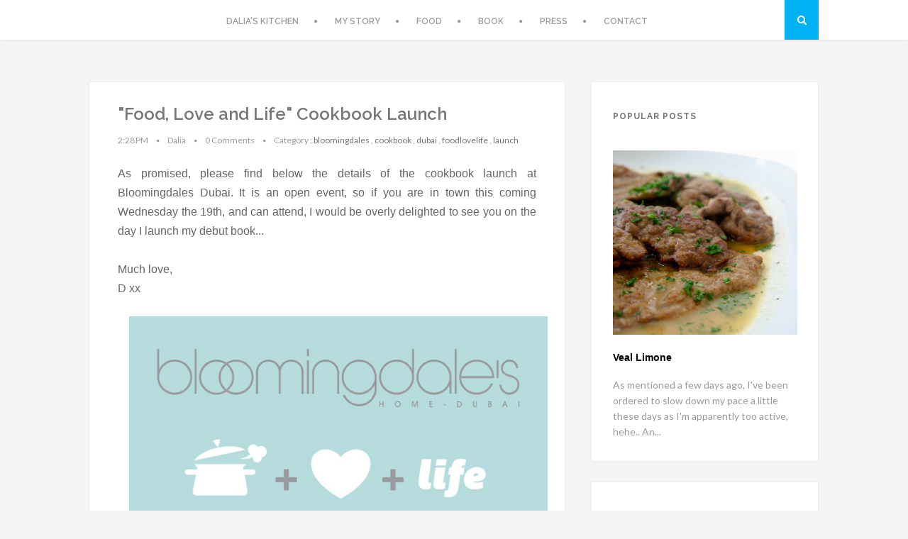

--- FILE ---
content_type: text/html; charset=UTF-8
request_url: http://www.daliaskitchen.com/2013/06/food-love-and-life-cookbook-launch.html
body_size: 28726
content:
<!DOCTYPE html>
<html dir='ltr' xmlns='http://www.w3.org/1999/xhtml' xmlns:b='http://www.google.com/2005/gml/b' xmlns:data='http://www.google.com/2005/gml/data' xmlns:expr='http://www.google.com/2005/gml/expr'>
<head>
<link href='https://www.blogger.com/static/v1/widgets/55013136-widget_css_bundle.css' rel='stylesheet' type='text/css'/>
<meta content='width=device-width,initial-scale=1,minimum-scale=1,maximum-scale=1' name='viewport'/>
<meta content='text/html; charset=UTF-8' http-equiv='Content-Type'/>
<meta content='blogger' name='generator'/>
<link href='http://www.daliaskitchen.com/favicon.ico' rel='icon' type='image/x-icon'/>
<link href='http://www.daliaskitchen.com/2013/06/food-love-and-life-cookbook-launch.html' rel='canonical'/>
<link rel="alternate" type="application/atom+xml" title="Dalia&#39;s Kitchen - Atom" href="http://www.daliaskitchen.com/feeds/posts/default" />
<link rel="alternate" type="application/rss+xml" title="Dalia&#39;s Kitchen - RSS" href="http://www.daliaskitchen.com/feeds/posts/default?alt=rss" />
<link rel="service.post" type="application/atom+xml" title="Dalia&#39;s Kitchen - Atom" href="https://www.blogger.com/feeds/9027694793172087456/posts/default" />

<link rel="alternate" type="application/atom+xml" title="Dalia&#39;s Kitchen - Atom" href="http://www.daliaskitchen.com/feeds/1956804974499590452/comments/default" />
<!--Can't find substitution for tag [blog.ieCssRetrofitLinks]-->
<link href='https://blogger.googleusercontent.com/img/b/R29vZ2xl/AVvXsEjGFVE89u3ZZkm0A2u7ufPKAvbeqxk240C5ROrCO4k4wAvI1ygoNlVfbJkumv5efpqf-l7as7YDh6KM8I_1CSZUe1bit_iwZC-fnWRdQX905AJcl_P0_qTqiIbqnOL7EAoFt2iak1dsJZPk/s1600/MAUVIEL_600Px.jpg' rel='image_src'/>
<meta content='http://www.daliaskitchen.com/2013/06/food-love-and-life-cookbook-launch.html' property='og:url'/>
<meta content='&quot;Food, Love and Life&quot; Cookbook Launch ' property='og:title'/>
<meta content='  As promised, please find below the details of the cookbook launch at Bloomingdales Dubai. It is an open event, so if you are in town this ...' property='og:description'/>
<meta content='https://blogger.googleusercontent.com/img/b/R29vZ2xl/AVvXsEjGFVE89u3ZZkm0A2u7ufPKAvbeqxk240C5ROrCO4k4wAvI1ygoNlVfbJkumv5efpqf-l7as7YDh6KM8I_1CSZUe1bit_iwZC-fnWRdQX905AJcl_P0_qTqiIbqnOL7EAoFt2iak1dsJZPk/w1200-h630-p-k-no-nu/MAUVIEL_600Px.jpg' property='og:image'/>
<title>
Dalia's Kitchen: "Food, Love and Life" Cookbook Launch 
</title>
<meta content='' name='description'/>
<link href='http://fonts.googleapis.com/css?family=Lato' rel='stylesheet' type='text/css'/>
<link href='http://fonts.googleapis.com/css?family=Quicksand%3A300%2C400%7CVidaloka%7CPlayfair+Display%3A400%2C700%2C900%7COpen+Sans+Condensed%3A300%2C700%7COswald%3A300%2C400%2C700%7CRaleway%3A200%2C300%2C400%2C500%2C600%2C700%2C800&subset=latin%2Clatin-ext%2Ccyrillic%2Ccyrillic-ext%2Cgreek-ext%2Cgreek%2Cvietnamese&ver=4.0' id='googlefonts-css' media='all' rel='stylesheet' type='text/css'/>
<style id='page-skin-1' type='text/css'><!--
/*
-----------------------------------------------
Blogger Template Style
Name:     Scratch Clean & Responsive Blogger Template
Designer: ThemeXpose
URL:      http://www.themexpose.com
Version:  Full Version
----------------------------------------------- */
/* Global reset */
/* Based upon 'reset.css' in the Yahoo! User Interface Library: http://developer.yahoo.com/yui */
*, html, body, div, dl, dt, dd, ul, ol, li, h1, h2, h3, h4, h5, h6, pre, form, label, fieldset, input, p, blockquote, th, td { margin:0; padding:0 }
table { border-collapse:collapse; border-spacing:0 }
fieldset, img { border:0 }
address, caption, cite, code, dfn, em, strong, th, var { font-style:normal; font-weight:normal }
ol, ul, li { list-style:none }
caption, th { text-align:left }
h1, h2, h3, h4, h5, h6 { font-size:100%; font-weight:normal }
q:before, q:after { content:''}
/* Global reset-RESET */
strong { font-weight: bold }
em { font-style: italic }
a img { border:none } /* Gets rid of IE's blue borders */
body#layout #header {
margin-bottom: 80px;
clear:both;
}
body#layout #navigation {
height: auto;
margin-bottom: 60px;
margin-top: 30px;
position: relative;
width: 100%;
z-index: 999999;
}
body#layout #navigation-wrapper {
width:40%;
float:left;
}
body#layout #top-social {
width:40%;
float:right;
}
body#layout #widget-area .footerwidget {
width:250px;
margin-right: 20px;
}
body#layout #widget-area .widget, body#layout #sidebar .widget {
width:250px;
}
body {
font-family: 'Lato',sans-serif;
font-size: 16px;
line-height: 1.625;
color: #9a9a9a;
background-color:#f5f5f5;
}
p {
font-size:16px;
line-height:26px;
}
a {
text-decoration:none;
color:#cea525;
}
a:link {
text-decoration: none;
}
a:visited {
text-decoration: none;
}
a:hover {
text-decoration: none;
color:#EE6177
}
a:active {
text-decoration: none;
}
h1,h2,h3,h4,h5,h6 {
font-family: 'Raleway',sans-serif;
font-weight: 600;
line-height: 1.33;
color: inherit;
}
.container {
width:1028px;
margin:0 auto;
}
#main {
width:100%;
}
.container.sp_sidebar #main {
width:670px;
margin-right:30px;
float:left;
}
#sidebar {
width:320px;
float:right;
}
/********************************/
/*** Navigation ***/
/********************************/
#navigation {
background:#fff;
height:56px;
z-index:999999;
width:100%;
-webkit-backface-visibility: hidden;
-webkit-box-shadow: 0px 0px 4px 0px rgba(0, 0, 0, 0.1);
-moz-box-shadow: 0px 0px 4px 0px rgba(0, 0, 0, 0.1);
box-shadow: 0px 0px 4px 0px rgba(0,0,0,0.1);
margin-bottom: 60px;
}
.teamKraftt-brand {
padding: 270px 0;
text-align: center;
overflow: hidden;
position: relative;
}
img.logo {
position: relative;
}
.teamKraftt-brand img {
margin: 0 auto;
display: inline-block;
}
.logo-back {
position: absolute;
top: -275px;
left: 0;
transform: scale3d(1.01, 1.01, 1) translate3d(0px,0px,0px);
width: 100%;
min-height: 100%;
}
#navigation .menu li:not(:last-child)>a:after {
color: #9a9a9a;
display: inline-block;
content: "\f111";
font-family: FontAwesome;
font-style: normal;
font-weight: normal;
float: left;
font-size: 5px;
line-height: 26px;
position: absolute;
right: 0;
-webkit-font-smoothing: antialiased;
-moz-osx-font-smoothing: grayscale;
}
.slicknav_menu {
display:none;
}
#navigation .container {
position:relative;
}
.menu {
text-align: center;
}
.menu li {
display:inline-block;
margin-right:22px;
position:relative;
}
.menu li a {
font-family: 'Raleway',sans-serif;
font-size: 12px;
font-weight: 600;
line-height: 1;
padding: 24px 26px 23px 0px;
-webkit-transition: all 0.4s;
-moz-transition: all 0.4s;
-ms-transition: all 0.4s;
-o-transition: all 0.4s;
transition: all 0.4s;
text-transform: uppercase;
}
/*** DROPDOWN ***/
.menu .sub-menu,
.menu .children {
background-color: #171717;
display: none;
padding: 0;
position: absolute;
margin-top:6px;
left: 0;
z-index: 99999;
}
ul.menu ul a,
.menu ul ul a {
color: #999;
margin: 0;
padding: 12px 10px 12px 10px;
min-width: 160px;
line-height:20px;
-o-transition:.25s;
-ms-transition:.25s;
-moz-transition:.25s;
-webkit-transition:.25s;
transition:.25s;
border-top:1px solid #333;
}
ul.menu ul li,
.menu ul ul li {
padding-right:0;
margin-right:0;
}
ul.menu ul a:hover,
.menu ul ul a:hover {
color: #fff;
background:#333;
}
ul.menu li:hover > ul,
.menu ul li:hover > ul {
display: block;
}
.menu .sub-menu ul,
.menu .children ul {
left: 100%;
top: 0;
}
/** Search **/
#top-search {
position:absolute;
right:0;
top:0;
width:48px;
text-align:center;
margin-left:16px;
z-index: 999999999;
}
#top-search a {
height:56px;
font-size:14px;
line-height:56px;
color:#fff;
background:#EE6177;
display:block;
-webkit-transition: all 0.2s linear;
-moz-transition: all 0.2s linear;
-ms-transition: all 0.2s linear;
-o-transition: all 0.2s linear;
transition: all 0.2s linear;
}
#top-search a:hover {
color:#ccc;
background:#474747;
}
.show-search {
position:absolute;
top:56px;
right:-1px;
display:none;
z-index:10000;
}
.show-search #searchform input#s {
width:190px;
background:#FFF;
webkit-box-shadow: 0 8px 6px -6px rgba(206,206,206,.2);
-moz-box-shadow:  0 8px 6px -6px rgba(206,206,206,.2);
box-shadow:  0 8px 6px -6px rgba(206,206,206,.2);
}
.show-search #searchform input#s:focus {
border:1px solid #d5d5d5;
}
/*** Top Social ***/
#top-social {
position:absolute;
right:66px;
top:0;
}
#top-social a i {
font-size:14px;
margin-left:10px;
line-height:48px;
color:#e6c55d;
-webkit-transition: all 0.2s linear;
-moz-transition: all 0.2s linear;
-ms-transition: all 0.2s linear;
-o-transition: all 0.2s linear;
transition: all 0.2s linear;
}
/********************************/
/*** Header ***/
/********************************/
/** Featured area **/
.featured-area {
margin-bottom:50px;
}
#owl-demo .item img{
max-width:100%;
height:auto;
}
#owl-demo .item .feat-overlay {
position:absolute;
width:100%;
bottom:6px;
background:rgba(0,0,0,.5);
}
#owl-demo .item .feat-overlay .feat-text {
padding:12px 15px 15px 15px;
}
#owl-demo .item .feat-overlay h3 a {
font-size:15px;
color:#fff;
font-weight:400;
letter-spacing:1px;
}
#owl-demo .item .feat-overlay h3 a:hover {
}
#owl-demo .item .feat-overlay .feat-cat a{
font-size:14px;
font-style:italic;
color:rgba(255,255,255,.7);
display:inline-block;
margin-bottom:4px;
}
div#header h1 {
font-size: 90px;
color: #fff;
text-shadow: 1px 1px 1px #000;
}
ul.sub-menu {
width: 250px;
float: left;
text-align: left;
}
/********************************/
/*** Grid Item ***/
/********************************/
/* grid title */
.sp-grid-title {
margin-bottom:45px;
text-align:center;
}
.sp-grid-title h3 {
font-size: 26px;
font-weight: 400;
text-transform: uppercase;
letter-spacing:4px;
margin-bottom:4px;
}
.sp-grid-title .sub-title {
font-size: 18px;
font-style: italic;
color: #999;
}
.sp-grid li {
display: inline-block;
vertical-align: top;
width: 300px;
margin-right: 16px;
margin-bottom: 45px;
}
.container.sp_sidebar .sp-grid li {
width:315px;
}
.container.sp_sidebar .sp-grid li:nth-child(3n+3) {
margin-right:16px;
}
.container.sp_sidebar .sp-grid li:nth-child(2n+2) {
margin-right:0;
}
.sp-grid li:nth-child(3n+3) {
margin-right:0;
}
.sp-grid li .item img {
width:100%;
height:auto;
margin-bottom:10px;
}
.sp-grid li .item .cat {
font-size: 11px;
font-weight: 700;
letter-spacing: 1px;
text-transform: uppercase;
font-family:"Open Sans";
margin-bottom:7px;
display:block;
}
.sp-grid li .item .cat a:hover {
}
.sp-grid li .item h2 {
margin-bottom:8px;
}
.sp-grid li .item h2 a {
font-size: 15px;
color: #000000;
text-transform: uppercase;
letter-spacing: 1px;
font-weight: 700;
-o-transition:.3s;
-ms-transition:.3s;
-moz-transition:.3s;
-webkit-transition:.3s;
}
.sp-grid li .item h2 a:hover {
opacity:.5;
}
.sp-grid li .item p {
margin-bottom:6px;
}
.sp-grid li .item .date {
font-size: 13px;
color: #999;
letter-spacing: 1px;
font-style: italic;
}
/********************************/
/*** Post ***/
/********************************/
.post {
border-radius: 3px;
background: #fff;
padding: 25px 40px 40px 40px;
margin-bottom: 40px;
-webkit-box-shadow: 0px 0px 3px 0px rgba(210, 210, 210, 0.6);
-moz-box-shadow: 0px 0px 3px 0px rgba(210, 210, 210, 0.6);
box-shadow: 0px 0px 3px 0px rgba(210, 210, 210, 0.6);
}
.single .post {
margin-bottom:70px;
}
/*** Post Header ***/
.post-header {
margin-bottom:20px;
}
.post-header .cat a {
display:inline-block;
color:#767676;
}
.post-header .cat a:hover {
color:#EE6177
}
.post-header h1, .post-header h2 { margin-bottom:8px; }
.post-header h1 a, .post-header h2 a, .post-header h1 {
font-size:24px;
color: #767676;
line-height: 40px;
-webkit-transition: all 0.4s;
-moz-transition: all 0.4s;
-ms-transition: all 0.4s;
-o-transition: all 0.4s;
transition: all 0.4s;
}
.post-header h2 a:hover {
color:#00B1F3;
}
/*** Post image ***/
.post-image {
margin-bottom:18px;
}
.post-image img {
max-width:100%;
height:auto;
}
.post-image.audio iframe {
height:166px;
}
.container.sp_sidebar .post-image.audio iframe {
width:650px;
height:auto;
}
/*** Post Entry ***/
.post-entry {
}
.post-entry img {
max-width:100%;
height:auto;
}
.post-entry p {
margin-bottom:20px;
}
a.more-link {
color: #bababa;
font-size: 13px;
background: #f5f5f5;
padding: 12px 20px 13px 20px;
border-radius: 3px;
font-weight: 600;
-webkit-transition: all 0.4s;
-moz-transition: all 0.4s;
-ms-transition: all 0.4s;
-o-transition: all 0.4s;
transition: all 0.4s;
margin-top: 20px;
}
a.more-link i {
margin-left: 7px;
}
a.more-link:hover{background:#00B1F3; color:#fff}
.post-entry {
margin-bottom: 50px;
}
.post-entry a:hover {
}
.post-entry p, .post-entry h1, .post-entry h2, .post-entry h3, .post-entry h4, .post-entry h5, .post-entry h6, .post-entry hr {
margin-bottom:20px;
}
.post-entry h1, .post-entry h2, .post-entry h3, .post-entry h4, .post-entry h5, .post-entry h6 {
color:#000;
font-weight:700;
}
.post-entry h1 {
font-size:30px;
}
.post-entry h2 {
font-size:27px;
}
.post-entry h3 {
font-size:24px;
}
.post-entry h4 {
font-size:20px;
}
.post-entry h5 {
font-size:18px;
}
.post-entry h6 {
font-size:16px;
}
.post-entry hr {
border:0;
height:0;
border-bottom:1px solid #e5e5e5;
clear:both;
}
.post-entry blockquote p {
border-left:3px solid #cea525;
color:#999;
padding:0 18px;
font-family:"Georgia";
font-size:18px;
line-height:28px;
font-style:italic;
}
.post-entry ul, .post-entry ol {
padding-left:45px;
margin-bottom:20px;
}
.post-entry ul li {
margin-bottom:12px;
list-style:square;
}
.post-entry ol li {
margin-bottom:12px;
list-style:decimal;
}
.sticky.post .post-header { border:1px dashed #ddd; padding:20px 0; }
.bypostauthor  {}
.post-entry table { width:100%; margin-bottom:22px; border-collapse:collapse }
.post-entry td, .post-entry th { padding: 12px; border-bottom: 1px #e5e5e5 solid; }
.post-entry th { font-weight:bold; font-size:14px; background:#f5f5f5;}
.post-entry tr:hover {
background:#f9f9f9;
}
/*** Post Share ***/
.post-share {
text-align:center;
margin-top: -31px;
float: right;
}
.post-share a {
display:inline-block;
}
.share-box {
width: 37px;
height: 37px;
background: #fff;
border: 1px solid #f1f1f1;
border-radius: 3%;
display: inline-block;
line-height: 36px;
background: #f5f5f5;
-o-transition: .3s;
-ms-transition: .3s;
-moz-transition: .3s;
-webkit-transition: .3s;
}
.share-box i {
font-size:14px;
}
.share-box:hover {
background: #00B1F3;
border: 1px solid #01BAFF;
color:#fff
}
/*** Post author ***/
.post-author {
margin-bottom:80px;
margin-top:70px;
overflow:hidden;
}
.author-img {
float:left;
margin-right:30px;
}
.author-img img {
border-radius:50%;
}
.author-content h5 a {
font-size:14px;
letter-spacing:2px;
text-transform:uppercase;
margin-bottom:8px;
color:#000;
display:block;
}
.author-content p {
margin-bottom:8px;
}
.author-content .author-social {
font-size:14px;
color:#bbb;
margin-right:8px;
}
/*** Post related ***/
.post-related {
overflow:hidden;
margin-bottom:80px;
margin-top:70px;
}
.post-box { text-align:center; }
.post-box-title {
font-size:14px;
letter-spacing:2px;
text-transform:uppercase;
margin-bottom:42px;
font-weight:700;
border-bottom:2px solid #EE6177;
padding-bottom:3px;
display:inline-block;
}
.item-related {
width:292px;
float:left;
margin-right:32px;
}
.item-related:last-child { margin-right:0; }
.container.sp_sidebar .item-related{
width:184px;
margin-right:19px;
}
.container.sp_sidebar .item-related:last-child {
margin-right:0;
}
.item-related img {
margin-bottom:6px;
width:100%;
height:auto;
}
.item-related h3 a {
font-size:14px;
text-transform:uppercase;
letter-spacing:2px;
color:#000;
}
.item-related h3 a:hover {
}
.item-related span.date {
font-size:10px;
font-family:"Open Sans", sans-serif;
text-transform:uppercase;
font-style:italic;
color:#999;
}
/** Post tags ***/
.post-tags {
margin-top:30px;
margin-bottom:50px;
}
.post-tags a {
font-family:"Open Sans", sans-serif;
font-size:11px;
letter-spacing:2px;
text-transform:uppercase;
background:#f2f2f2;
color:#666;
padding:7px 10px 8px;
margin-right:6px;
border-radius:2px;
margin-bottom:5px;
display:inline-block;
}
.post-tags a:hover {
background:#333;
color:#fff;
text-decoration:none;
}
/*** Post Pagination ***/
.post-pagination {
overflow:hidden;
}
.post-pagination .prev-post {
float:left;
width:470px;
}
.post-pagination .next-post {
float:right;
text-align:right;
width:470px;
}
.container.sp_sidebar .post-pagination .prev-post, .container.sp_sidebar .post-pagination .next-post {
width:325px;
}
.post-pagination span {
color:#999;
font-size:16px;
font-style:italic;
letter-spacing:1px;
}
.post-pagination .arrow {
font-size:64px;
color:#ddd;
line-height:64px;
}
.post-pagination .prev-post .arrow {
float:left;
margin-right:18px;
}
.post-pagination .next-post .arrow {
float:right;
margin-left:18px;
}
.pagi-text {
margin-top:11px;
}
.post-pagination h5 {
text-transform:uppercase;
letter-spacing:2px;
font-size:14px;
}
.post-pagination a {
color:#999;
}
.post-pagination a:hover > .arrow, .post-pagination a:hover > .pagi-text span, .post-pagination a:hover {
color:#000;
}
/********************************/
/*** Pagination ***/
/********************************/
.pagination {
margin-bottom:100px;
overflow:hidden;
}
.pagination a {
color:#999;
font-family:"Open Sans", sans-serif;
letter-spacing:3px;
text-transform:uppercase;
font-size:12px;
}
.pagination a:hover {
text-decoration:none;
color:#000;
}
.pagination .newer {
float:left;
}
.pagination .older {
float:right;
}
/********************************/
/*** Footer Social ***/
/********************************/
/********************************/
/*** Footer logo ***/
/********************************/
#footer-logo {
background:#111;
padding:60px 0;
text-align:center;
}
#footer-logo img {
margin-bottom:15px;
}
#footer-logo p {
color:#777;
font-size:15px;
margin-bottom:0;
font-style:italic;
}
#footer-logo p i {
color:#cea525;
font-size:14px;
margin:0 5px 0 7px;
}
/********************************/
/*** Footer Copyright ***/
/********************************/
#footer-copyright {
padding:18px 0;
background:#fff;
overflow:hidden;
font-family:"Open Sans", sans-serif;
}
#footer-copyright p {
font-size: 14px;
color: #888;
text-align: center;
}
#footer-copyright .container{padding-bottom: 100px;}
#footer-copyright .scrollToTop {
border-radius: 3px;
height: 40px;
width: 42px;
line-height: 40px;
text-align: center;
background: rgba(0,0,0,0.4);
color: #fff;
text-decoration: none;
position: fixed;
bottom: 75px;
right: 200px;
}
#footer-copyright .scrollToTop i {
font-size:15px;
}
#footer-copyright .scrollToTop:hover {
text-decoration:none;
}
.social-widget a {
color: #fff;
}
.social-widget {
padding: 120px 0 90px;
text-align: center;
width: 200px;
margin: 0 auto;
}
div#footer-social {
background: #fff;
}
/********************************/
/*** Widget Area ***/
/********************************/
#widget-area {
overflow:hidden;
margin-bottom:60px;
border-top:1px solid #e5e5e5;
padding-top:70px;
}
#widget-area .footerwidget {
float:left;
}
#widget-area .widget, #sidebar .widget {
float: left;
margin-right: 32px;
width: 292px;
}
#widget-area #container3 {
margin-right:0px;
}
#sidebar .widget {
width:259px;
margin-right:0;
float:none;
margin-bottom:30px;
padding: 30px;
background: #fff;
-webkit-box-shadow: 0px 0px 3px 0px rgba(210, 210, 210, 0.6);
-moz-box-shadow: 0px 0px 3px 0px rgba(210, 210, 210, 0.6);
box-shadow: 0px 0px 3px 0px rgba(210, 210, 210, 0.6);
}
#sidebar img {
max-width:260px;
height:auto;
}
#sidebar iframe {
max-width:260px;
height:auto;
}
.widget:last-child {
margin-right:0;
}
.widget-content.popular-posts a {
color: #000;
}
.widget-title, #sidebar .widget h2, #widget-area .widget h2 {
font-size:12px;
text-transform:uppercase;
letter-spacing:1px;
background:#fff;
padding:12px 0px;
color:#666;
font-family: 'Raleway',sans-serif;
margin-bottom: 30px;
font-weight:bolder;
color: #000;
line-height: 1;
}
#sidebar .widget-title, #sidebar .widget h2, #widget-area .widget h2 {
margin-bottom:20px;
}
.widget a:hover {
}
.widget ul li {
padding-bottom: 11px;
list-style-type: none;
margin-top: 11px;
border-bottom: 1px solid #f5f5f5;
font-size: 14px;
}
.widget ul li:last-child {
margin-bottom:0;
padding-bottom:0;
border-bottom:none;
}
/*** Search widget ***/
#searchform input#s {
border: 1px solid #e5e5e5;
background:#fff url(img/searchsubmit.png) no-repeat 96% 13px;
padding:14px 14px;
font-size:11px;
color:#999;
letter-spacing:1px;
}
#searchform #s:focus { outline:none; }
/** searchbar for widget ***/
.widget #searchform input#s {
width:260px;
}
#sidebar .widget #searchform input#s {
width:230px;
}
/*** About Widget ***/
.about-widget img {
max-width:292px;
height:auto;
}
/** Instagram widget support **/
.instag ul.thumbnails > li {
width:32% !important;
}
.instag ul.thumbnails > li img:hover {
opacity:.8;
}
.instag ul li {
margin:0;
padding-bottom:0;
border-bottom:none;
}
.pllexislider ul li {
margin:0;
padding-bottom:0;
border-bottom:none;
}
/*** Tagcloud widget ***/
.widget .tagcloud a {
font-family:"Open Sans", sans-serif;
font-size:10px;
letter-spacing:1px;
text-transform:uppercase;
background:#f2f2f2;
color:#666;
padding:6px 8px 7px;
margin-right:5px;
margin-bottom:8px;
display:inline-block;
border-radius:2px;
}
.widget .tagcloud a:hover {
background:#333;
color:#fff;
}
/*** Calender widget ***/
#wp-calendar {width: 100%; }
#wp-calendar caption { text-align: right; color: #777; font-size: 12px; margin-top: 10px; margin-bottom: 15px; }
#wp-calendar thead { font-size: 12px;  }
#wp-calendar thead th { padding-bottom: 10px; }
#wp-calendar tbody { color: #aaa; }
#wp-calendar tbody td { background: #f5f5f5; border: 1px solid #fff; text-align: center; padding:8px;}
#wp-calendar tbody td a { font-weight:700; color:#222; }
#wp-calendar tbody td:hover { background: #fff; }
#wp-calendar tbody .pad { background: none; }
#wp-calendar tfoot #next { font-size: 10px; text-transform: uppercase; text-align: right; }
#wp-calendar tfoot #prev { font-size: 10px; text-transform: uppercase; padding-top: 10px; }
#wp-calendar thead th { padding-bottom: 10px; text-align: center; }
/** WIDGET ITEMS **/
.widget ul.side-newsfeed li {
list-style-type:none;
margin-bottom:17px;
padding-bottom:13px;
margin-left:0;
}
.widget ul.side-newsfeed li:last-child {
margin-bottom:0;
padding-bottom:0;
}
.widget ul.side-newsfeed li .side-item {
overflow:hidden;
}
.widget ul.side-newsfeed li .side-item .side-image {
float:left;
margin-right:14px;
}
.widget ul.side-newsfeed li .side-item .side-image img {
width:86px;
height:auto;
}
.widget ul.side-newsfeed li .side-item .side-item-text {
overflow:hidden;
}
.widget ul.side-newsfeed li .side-item .side-item-text h4 a {
margin-bottom:1px;
color:#333;
display:block;
font-size:14px;
}
.widget ul.side-newsfeed li .side-item .side-item-text .side-item-meta {
font-size:10px;
letter-spacing:1px;
color:#999;
font-style:italic;
font-family:"Open Sans";
}
/** Social Widget **/
.widget-social {
text-align:center;
}
.widget-social a:first-child {
margin-left:0;
}
.widget-social a:last-child {
margin-right:0;
}
.widget-social a i {
height:28px;
width:28px;
text-align:center;
line-height:28px;
background:#666;
color:#fff;
border-radius:50%;
margin:0 2px;
font-size:14px;
}
.widget-social a:hover {
text-decoration:none;
color:#000;
}
.widget-social a:hover > i {
background:#000;
}
/*******************************
*** COMMENTS
*******************************/
.post-comments {
margin-bottom:70px;
margin-top:70px;
}
.comments {
margin-bottom:40px;
}
.comment {
border-bottom:1px dotted #eee;
margin-top:20px;
margin-bottom:34px;
padding-bottom:40px;
}
.comment .avatar-image-container {
float:left;
}
.comment .avatar-image-container img {
border-radius:50%;
width:50px;
height:50px;
max-width:50px;
max-height:50px;
}
.comments .comment-block {
margin-left: 80px;
position: relative;
}
.comment-replies {
margin-left: 40px;
margin-top: 20px;
}
.comments .avatar-image-container {
float: left;
max-height: 50px;
overflow: hidden;
width: 50px;
}
.comment-replies .comment {
border:none;
margin-bottom:0px;
padding-bottom:0px;
}
.thecomment .comment-text {
overflow:hidden;
}
.thecomment .comment-text span.author, cite.user > a {
display:block;
font-size:14px;
text-transform:uppercase;
letter-spacing:2px;
margin-bottom:6px;
color:#333;
font-family:"Open Sans";
}
.thecomment .comment-text span.author a:hover {
}
span.datetime {
font-size:14px;
color:#999;
font-style:italic;
display:block;
margin-bottom:10px;
}
.thecomment .comment-text em {
font-size:13px;
margin-bottom:-14px;
display:block;
color:orange;
letter-spacing:1px;
}
.thecomment .comment-text em i {
font-size:14px;
color:#f3bd00;
}
.comment-actions a {
float:right;
font-size:11px;
background-color:#EE6177;
color:#FFF;
padding:3px 6px 5px 6px;
border-radius:2px;
margin-left:7px;
font-family:"Lato";
-o-transition:.3s;
-ms-transition:.3s;
-moz-transition:.3s;
-webkit-transition:.3s;
transition:.3s;
}
.continue a {
float:left;
margin-bottom:20px;
font-size:11px;
background-color:#aaa;
color:#FFF;
padding:3px 6px 5px 6px;
border-radius:2px;
margin-left:7px;
font-family:"Lato";
-o-transition:.3s;
-ms-transition:.3s;
-moz-transition:.3s;
-webkit-transition:.3s;
transition:.3s;
}
.loadmore a {
font-size:11px;
background-color:#aaa;
color:#FFF;
padding:3px 6px 5px 6px;
border-radius:2px;
margin-left:7px;
font-family:"Lato";
-o-transition:.3s;
-ms-transition:.3s;
-moz-transition:.3s;
-webkit-transition:.3s;
transition:.3s;
}
.post-comments span.reply a.comment-edit-link {
background:#c5c5c5;
}
.post-comments span.reply a:hover {
opacity:.8;
}
ul.children { margin: 0 0 0 55px; }
ul.children li.thecomment { margin:0 0 8px 0; }
/** Reply **/
#respond {
margin-bottom:20px;
overflow:hidden;
}
#respond  h3 {
font-size:14px;
color:#999;
font-weight:400;
margin-bottom:30px;
font-family:"Lato";
letter-spacing:2px;
text-transform:uppercase;
}
#respond h3 a {
color:#000;
display:inline-block;
}
#respond h3 small a {
text-transform:uppercase;
font-size:11px;
background:#333;
color:#FFF;
padding:4px 6px 5px;
border-radius:3px;
margin-left:7px;
letter-spacing:1px;
-o-transition:.3s;
-ms-transition:.3s;
-moz-transition:.3s;
-webkit-transition:.3s;
transition:.3s;
}
#respond h3 small a:hover {
opacity:.8;
}
#respond label {
color:#888;
width:80px;
font-size:14px;
display:inline-block;
font-weight:300;
}
#respond input {
padding:8px 10px;
border:1px solid #DDD;
margin-right:10px;
border-radius: 3px;
color:#999;
margin-bottom:15px;
font-size:11px;
width:250px;
font-family:"Georgia";
}
#respond input:focus {outline:none;}
#respond .comment-form-url {
margin-bottom:10px;
}
#respond textarea {
padding:14px;
border:1px solid #DDD;
border-radius: 3px;
width:95%;
height:120px;
font-size:13px;
color:#777;
margin-bottom:14px;
line-height:20px;
font-family:"Georgia";
}
#respond textarea:focus {outline:none;}
#respond #submit {
font-family:"Lato";
text-transform:uppercase;
letter-spacing:2px;
background:#eee;
border-radius:0;
font-size:11px;
color:#666;
padding:12px 19px 14px;
margin-top:6px;
display:inline-block;
border:none;
-o-transition:.3s;
-ms-transition:.3s;
-moz-transition:.3s;
-webkit-transition:.3s;
transition:.3s;
cursor:pointer;
border-radius:30px;
width:auto;
}
#respond #submit:hover {
background:#333;
color:#FFF;
}
/********************************/
/*** Archive ***/
/********************************/
.archive-box {
background:#f4f4f4;
padding:22px 0 24px;
text-align:center;
margin-bottom:70px;
margin-top:-70px;
border-bottom:1px solid #eee;
}
.archive-box span {
font-size:14px;
font-style:italic;
letter-spacing:1px;
color:#999;
}
.archive-box h1 {
font-size:26px;
letter-spacing:4px;
text-transform:uppercase;
}
.nothing {
margin-bottom:90px;
text-align:center;
}
/* =WordPress Core
-------------------------------------------------------------- */
.alignnone {
margin: 5px 20px 20px 0;
}
.aligncenter,
div.aligncenter {
display: block;
margin: 5px auto 5px auto;
}
.alignright {
float:right;
margin: 5px 0 20px 20px;
}
.alignleft {
float: left;
margin: 5px 20px 20px 0;
}
.aligncenter {
display: block;
margin: 5px auto 5px auto;
}
a img.alignright {
float: right;
margin: 5px 0 20px 20px;
}
a img.alignnone {
margin: 5px 20px 20px 0;
}
a img.alignleft {
float: left;
margin: 5px 20px 20px 0;
}
a img.aligncenter {
display: block;
margin-left: auto;
margin-right: auto
}
.wp-caption {
background: #fff;
border: 1px solid #f0f0f0;
max-width: 96%; /* Image does not overflow the content area */
padding: 5px 3px 10px;
text-align: center;
font-family:"Open Sans";
}
.wp-caption.alignnone {
margin: 5px 20px 20px 0;
}
.wp-caption.alignleft {
margin: 5px 20px 20px 0;
}
.wp-caption.alignright {
margin: 5px 0 20px 20px;
}
.wp-caption img {
border: 0 none;
height: auto;
margin: 0;
max-width: 98.5%;
padding: 0;
width: auto;
}
.wp-caption p.wp-caption-text {
font-size: 11px;
line-height: 17px;
margin: 0;
padding: 0 4px 5px;
}
/*** Custom WordPress gallery style ***/
.gallery .gallery-caption{
font-size:12px;
color:#888;
font-family:"Open Sans";
}
.gallery .gallery-icon img{
border-radius:2px;
border:1px solid #eee !important;
padding:7px;
}
.gallery .gallery-icon img:hover {
border:1px solid #ccc !important;
}
/*** Contact Form 7 ***/
/*********************************************************/
.wpcf7 input {
width:266px;
}
div.wpcf7 {
overflow:hidden;
margin-top:40px;
}
.wpcf7 p.sp_input {
float:left;
margin-right:19px;
}
.wpcf7 p.sp_message {
clear:both;
}
.wpcf7 input, .wpcf7 textarea {
padding:8px;
border:1px solid #DDD;
margin-right:10px;
-webkit-border-radius: 5px;-moz-border-radius: 5px;border-radius: 5px;
color:#777;
font-size:12px;
margin-top:6px;
margin-bottom:6px;
}
.wpcf7 textarea {
width:95%;
}
.wpcf7 .wpcf7-submit {
background:#171717;
-webkit-border-radius: 20px;-moz-border-radius: 20px;border-radius:20px;
padding:12px 24px;
color:#FFF;
letter-spacing:3px;
font-size:11px;
text-transform:uppercase;
cursor:pointer;
-o-transition:.3s;
-ms-transition:.3s;
-moz-transition:.3s;
-webkit-transition:.3s;
transition:.3s;
display:block;
border:none;
width:auto;
}
.wpcf7 .wpcf7-submit:hover {
background:#777;
}
div#Label1 li:before {
color: #9a9a9a;
font-family: FontAwesome;
font-size: 12px;
line-height: 12px;
margin-right: 4px;
content: "\f105";
color: #9a9a9a;
font-family: FontAwesome;
font-size: 12px;
line-height: 12px;
margin-right: 4px;
}
/*** 404 ***/
.error-404 {
margin-bottom:105px;
text-align:center;
}
.error-404 h1 {
font-size:190px;
font-weight:700;
margin-bottom:-25px;
}
.error-404 p {
color:#999;
font-size:18px;
font-style:italic;
}
.author-content {
margin-left: 140px;
}
#navigation { background:#fff; }
.menu li a { color: #9a9a9a;}
.menu li a:hover {  color:#999999; }
.menu .sub-menu, .menu .children { background: #fff; -webkit-box-shadow: 0px 0px 4px 0px rgba(0, 0, 0, 0.1);
-moz-box-shadow: 0px 0px 4px 0px rgba(0, 0, 0, 0.1);
box-shadow: 0px 0px 4px 0px rgba(0,0,0,0.1);}
ul.menu ul a, .menu ul ul a { border-top: 1px solid #e4e4e4; color:#999999;padding: 12px 30px; }
ul.menu ul a:hover, .menu ul ul a:hover { color: #ACAAAA;
background: #FFFFFF;}
div#navigation ul li a:hover {
background: transparent;
color: #676767;
}
#navigation ul.sub-menu li:not(:last-child)>a:after {
display: none;
}
#top-social a i { color:#e6c55d; }
#top-social a:hover i { color:#ffffff }
#top-search a { background:#00B1F3}
#top-search a { color:#ffffff }
#top-search a:hover { background:#474747; }
#top-search a:hover { color:#cccccc; }
.widget-title , #sidebar .widget h2, #widget-area .widget h2 { background:#fff; color:#767676; }
#sidebar .widget-title, #sidebar .widget h2, #widget-area .widget h2 { background:; color:; }
#footer-logo { background:#171717; }
#footer-logo p { color:#777777; }
#footer-copyright { background:#fff; }
#footer-copyright p { color:#888888; }
a, #footer-logo p i { -webkit-transition: all 0.4s;
-moz-transition: all 0.4s;
-ms-transition: all 0.4s;
-o-transition: all 0.4s;
transition: all 0.4s;
color: #9c9c9c; }
.post-entry blockquote p { border-left:3px solid #cea525; }
.widget ul.side-newsfeed li .side-item {
overflow: hidden;
padding: 0px 0px;
}
#main .widget {
width: 100%;
}
#navigation .widget ul li {
border:none;
margin-bottom:0px;
padding-bottom:0px;
margin-top: 18px;
}
#navigation .widget a:hover {
text-decoration: none;
}
#widget-area #container3 .widget {
margin-right: 0;
}
.blog-meta {
font-size: 12px;
margin-bottom: 20px;
margin-top: -4px;
}
.blog-meta i {
font-size: 4px;
margin-left: 10px;
margin-right: 10px;
vertical-align: middle;
}
#sidebartab .popular-posts li {
background: none repeat scroll 0 0 transparent;
border-bottom: 1px solid #E9E9E9;
overflow: hidden;
padding: 10px 0;
}
.PopularPosts img:hover{
-khtml-opacity: 0.4;
-moz-opacity: 0.4;
opacity: 0.4;
}
#sidebarlab .sidebar li a:hover {
color: #fff;
background: #222;
}
.PopularPosts .item-title{
padding-bottom: 1.2em;
display:inline-block;
margin-top:10px;
color: #767676;
font-family: 'Roboto', sans-serif;
font-size: 14px;
font-weight: 400;}
.PopularPosts a {font-weight:bold;}
.tagcloud a {
background: #e4e4e4;
color: #888;
display: block;
float: left;
font-size: 14px!important;
line-height: 12px;
margin: 0 2px 2px 0;
padding: 12px 17px;
}
a.quickedit img {
width: 20px;
height: 20px;
}

--></style>
<link href='https://www.blogger.com/dyn-css/authorization.css?targetBlogID=9027694793172087456&amp;zx=684eda85-62c0-4292-b294-d2655b30cc77' media='none' onload='if(media!=&#39;all&#39;)media=&#39;all&#39;' rel='stylesheet'/><noscript><link href='https://www.blogger.com/dyn-css/authorization.css?targetBlogID=9027694793172087456&amp;zx=684eda85-62c0-4292-b294-d2655b30cc77' rel='stylesheet'/></noscript>
<meta name='google-adsense-platform-account' content='ca-host-pub-1556223355139109'/>
<meta name='google-adsense-platform-domain' content='blogspot.com'/>

</head>
<style type='text/css'>
    /*************************************************
    *	10. Tablet									 *
    *************************************************/
    @media only screen and (min-width: 768px) and (max-width: 960px) {
      .container {
        width:726px;
      }
      #navigation-wrapper {
        display:none;
      }

.teamKraftt-brand {
        padding: 60px 0;}

      #logo img {
        max-width:726px;
        height:auto;
      }
      .slicknav_menu {
        display:block;
      }
      .post-image img {
        width:726px;
        height:auto;
      }
      .post-image.audio iframe {
        width:726px;
        height:auto;
      }
      .container.sp_sidebar .post-image.audio iframe {
        width:476px;
        height:auto;
      }
      .item-related {
        width:230px;
        margin-right:17px;
      }
      .post-pagination .prev-post {
        width:383px;
      }
      .post-pagination .next-post {
        width:383px;
      }
      #widget-area .widget, #sidebar .widget {
        width:230px;
        margin-right:17px;
      }
      #widget-area .widget img, #sidebar .widget img {
        max-width:230px;
        height:auto;
      }
      #widget-area .widget iframe, #sidebar .widget iframe {
        max-width:230px !important;
        height:auto;
      }
      #footer-logo img {
        max-width:726px;
        height:auto;
      }
      .wpcf7 input {
        width:208px;
      }
      .sp-grid li {
        width:353px;
      }
      .sp-grid li:nth-child(3n+3) {
        margin-right:16px;
      }
      .sp-grid li:nth-child(2n+2) {
        margin-right:0;
      }
      .container.sp_sidebar #main {
        width:430px;
        margin-right:20px;
      }
      .container.sp_sidebar #sidebar {
        width:275px;
      }
      .container.sp_sidebar #sidebar .widget {
        width:230px;
      }
      .container.sp_sidebar .sp-grid li {
        width:230px;
      }
      .container.sp_sidebar .item-related {
        width:149px;
        margin-right:14px;
      }
      .container.sp_sidebar .item-related:last-child {
        margin-right:0;
      }
      .container.sp_sidebar .item-related h3 a {
        font-size:12px;
        letter-spacing:1px;
      }
      .container.sp_sidebar #respond textarea {
        width:93%;
      }

#footer-copyright .scrollToTop {
bottom: 50px;
right: 50px;
}
    }
    /*************************************************
    *	Mobile Portrait								 *
    *************************************************/
    @media only screen and (max-width: 767px) {
      .container {
        width:320px;
      }

.teamKraftt-brand {
        padding: 60px 0;}


      #navigation-wrapper {
        display:none;
      }
      .slicknav_menu {
        display:block;
      }
      #logo img {
        max-width:320px;
        height:auto;
      }
      .post-header h1 a, .post-header h2 a, .post-header h1 {
        font-size:22px;
        letter-spacing:2px;
      }
      .post-image img {
        width:320px;
        height:auto;
      }
      .post-image.audio iframe {
        width:320px;
        height:auto;
      }
      .item-related {
        width:320px;
        margin-bottom:30px;
      }
  
      .post-pagination .prev-post {
        width:320px;
      }
      .post-pagination .next-post {
        width:320px;
      }
      #respond textarea {
        width:90%;
      }
      .thecomment .author-img {
        display:none;
      }
      #widget-area .widget, #sidebar .widget {
        width:320px;
        margin-right:32px;
        float:left;
        margin-bottom:35px;
      }
      #footer-logo img {
        max-width:320px;
        height:auto;
      }
      .wpcf7 textarea {
        width:94%;
      }
      .sp-grid li {
        width:320px;
      }
      .sp-grid li:nth-child(3n+3) {
        margin-right:0;
      }
      .sp-grid li:nth-child(2n+2) {
        margin-right:0;
      }
      .container.sp_sidebar #main {
        width:320px;
        margin-right:0;
      }
      .container.sp_sidebar #sidebar {
        width:330px;
      }
      .container.sp_sidebar #sidebar .widget {
        width:267px;
      }
      .container.sp_sidebar .item-related
      {
        width:320px;
        margin-bottom:30px;
      }

.social-widget {
padding: 120px 0 150px;
        width: 250px;}

#footer-copyright .scrollToTop {
bottom: 20px;
right: 20px;
}

a.more-link {
padding: 12px 5px 13px 5px;
      }
.share-box {
width: 22px;
height: 36px;
line-height: 36px;
margin: 0 1px;
}
    }
    /*************************************************
    *	10. Landscape								 *
    *************************************************/
    @media only screen and (min-width: 480px) and (max-width: 767px) {
      .container {
        width:480px;
      }
      #logo img {
        max-width:480px;
        height:auto;
      }
      .post-image img {
        width:480px;
        height:auto;
      }
      .post-image.audio iframe {
        width:480px;
        height:auto;
      }
      .item-related {
        width:480px;
        margin-bottom:30px;
      }
      .share-box {
        width:40px; 
        height:40px; 
        line-height:38px;
       
      }
      .post-pagination .prev-post {
        width:480px;
      }
      .post-pagination .next-post {
        width:480px;
      }
      #widget-area .widget, #sidebar .widget {
        width:480px;
        margin-right:32px;
        float:left;
        margin-bottom:35px;
      }
      #footer-logo img {
        max-width:480px;
        height:auto;
      }
      .wpcf7 textarea {
        width:95%;
      }
      .sp-grid li {
        width:230px;
      }
      .sp-grid li:nth-child(3n+3) {
        margin-right:16px;
      }
      .sp-grid li:nth-child(2n+2) {
        margin-right:0;
      }
      .container.sp_sidebar .sp-grid li {
        width:230px;
      }
      .container.sp_sidebar .sp-grid li:nth-child(3n+3) {
        margin-right:16px;
      }
      .container.sp_sidebar .sp-grid li:nth-child(2n+2) {
        margin-right:0;
      }
      .container.sp_sidebar #main {
        width:480px;
        margin-right:0;
      }
      .container.sp_sidebar #sidebar {
        width:450px;
      }
      .container.sp_sidebar #sidebar .widget {
        width:360px;
      }
      .container.sp_sidebar .item-related {
        width:450px;
        margin-bottom:30px;
      }

.social-widget {
padding: 120px 0 135px;
        width: 360px;}



#footer-copyright .scrollToTop {
bottom: 20px;
right: 20px;
}

    }
  </style>
<style type='text/css'>
    /**
    * BxSlider v4.1.2 - Fully loaded, responsive content slider
    * http://bxslider.com
    *
    * Written by: Steven Wanderski, 2014
    * http://stevenwanderski.com
    * (while drinking Belgian ales and listening to jazz)
    *
    * CEO and founder of bxCreative, LTD
    * http://bxcreative.com
    */
    /** RESET AND LAYOUT
    ===================================*/
    .bx-wrapper {
      position: relative;
      margin: 0 auto 60px;
      padding: 0;
      *zoom: 1;
      margin-bottom:22px;
    }
    .bx-wrapper img {
      max-width: 100%;
    }
    /** THEME
    ===================================*/
    .bx-wrapper .bx-viewport {
      background: #fff;
      text-align:center;
      /*fix other elements on the page moving (on Chrome)*/
      -webkit-transform: translatez(0);
      -moz-transform: translatez(0);
      -ms-transform: translatez(0);
      -o-transform: translatez(0);
      transform: translatez(0);
    }
    .bx-wrapper .bx-pager,
    .bx-wrapper .bx-controls-auto {
      position: absolute;
      bottom: -30px;
      width: 100%;
    }
    /* LOADER */
    .bx-wrapper .bx-loading {
      min-height: 50px;
      height: 100%;
      width: 100%;
      position: absolute;
      top: 0;
      left: 0;
      z-index: 2000;
    }
    /* PAGER */
    .bx-wrapper .bx-pager {
      text-align: center;
      font-size: .85em;
      font-family: Arial;
      font-weight: bold;
      color: #666;
      padding-top: 20px;
    }
    .bx-wrapper .bx-pager .bx-pager-item,
    .bx-wrapper .bx-controls-auto .bx-controls-auto-item {
      display: inline-block;
      *zoom: 1;
      *display: inline;
    }
    .bx-wrapper .bx-pager.bx-default-pager a {
      background: #666;
      text-indent: -9999px;
      display: block;
      width: 10px;
      height: 10px;
      margin: 0 5px;
      outline: 0;
      -moz-border-radius: 5px;
      -webkit-border-radius: 5px;
      border-radius: 5px;
    }
    .bx-wrapper .bx-pager.bx-default-pager a:hover,
    .bx-wrapper .bx-pager.bx-default-pager a.active {
      background: #000;
    }
    /* DIRECTION CONTROLS (NEXT / PREV) */
    .bx-wrapper .bx-prev {
      left: 20px;
      background: url(https://blogger.googleusercontent.com/img/b/R29vZ2xl/AVvXsEgefMCZjBzYsOS_OJF83vPFSAWTLIJD7oJdR4HAnLCicqFijvNFLtvRk1YoOpmLziQ2gyLMV0kk_Bw9SKS9zeSrQ4p8qWD6DwljMq8WwCtiQPZDuzSBvaYwqZ8-d_Gp8NkNhKRaJEImvtw/s1600/slider-arrows.png) no-repeat 0 0;
    }
    .bx-wrapper .bx-next {
      right: 20px;
      background: url(https://blogger.googleusercontent.com/img/b/R29vZ2xl/AVvXsEgefMCZjBzYsOS_OJF83vPFSAWTLIJD7oJdR4HAnLCicqFijvNFLtvRk1YoOpmLziQ2gyLMV0kk_Bw9SKS9zeSrQ4p8qWD6DwljMq8WwCtiQPZDuzSBvaYwqZ8-d_Gp8NkNhKRaJEImvtw/s1600/slider-arrows.png) no-repeat -30px 0;
    }
    /*.bx-controls-direction a {
    opacity: 0;
    transition: opacity .25s ease-in-out;
    -moz-transition: opacity .25s ease-in-out;
    -webkit-transition: opacity .25s ease-in-out;
  }
    .bx-wrapper:hover .bx-controls-direction a {
    opacity: 1;
  }*/
    .bx-wrapper .bx-next:hover, .bx-wrapper .bx-prev:hover {
      opacity:.7 !important;
    }
    .bx-wrapper .bx-controls-direction a {
      position: absolute;
      top: 50%;
      margin-top: -15px;
      outline: 0;
      width: 30px;
      height: 30px;
      text-indent: -9999px;
      z-index: 9999;
    }
    .bx-wrapper .bx-controls-direction a.disabled {
      display: none;
    }
    /* AUTO CONTROLS (START / STOP) */
    .bx-wrapper .bx-controls-auto {
      text-align: center;
    }
    .bx-wrapper .bx-controls-auto .bx-start {
      display: block;
      text-indent: -9999px;
      width: 10px;
      height: 11px;
      outline: 0;
      background: url(images/controls.png) -86px -11px no-repeat;
      margin: 0 3px;
    }
    .bx-wrapper .bx-controls-auto .bx-start:hover,
    .bx-wrapper .bx-controls-auto .bx-start.active {
      background-position: -86px 0;
    }
    .bx-wrapper .bx-controls-auto .bx-stop {
      display: block;
      text-indent: -9999px;
      width: 9px;
      height: 11px;
      outline: 0;
      background: url(images/controls.png) -86px -44px no-repeat;
      margin: 0 3px;
    }
    .bx-wrapper .bx-controls-auto .bx-stop:hover,
    .bx-wrapper .bx-controls-auto .bx-stop.active {
      background-position: -86px -33px;
    }
    /* PAGER WITH AUTO-CONTROLS HYBRID LAYOUT */
    .bx-wrapper .bx-controls.bx-has-controls-auto.bx-has-pager .bx-pager {
      text-align: left;
      width: 80%;
    }
    .bx-wrapper .bx-controls.bx-has-controls-auto.bx-has-pager .bx-controls-auto {
      right: 0;
      width: 35px;
    }
    /* IMAGE CAPTIONS */
    .bx-wrapper .bx-caption {
      position: absolute;
      bottom: 6px;
      left: 0;
      background: rgba(0, 0, 0, 0.6);
      width: 100%;
      padding:20px;
    }
    .bx-wrapper .bx-caption span {
      color: #fff;
      display: block;
      font-size: 16px;
    }
  </style>
<style type='text/css'>
    /*
    Mobile Menu Core Style
    */
    .slicknav_btn { position: relative; display: block; vertical-align: middle; float: left;  line-height: 27px; cursor: pointer;  height:27px;}
    .slicknav_menu  .slicknav_menutxt { display: block; line-height: 1.188em; float: left; }
    .slicknav_menu .slicknav_icon { float: left; margin: 0.188em 0 0 0.438em; }
    .slicknav_menu .slicknav_no-text { margin: 0 }
    .slicknav_menu .slicknav_icon-bar { display: block; width: 1.125em; height: 0.125em; }
    .slicknav_btn .slicknav_icon-bar + .slicknav_icon-bar { margin-top: 0.188em }
    .slicknav_nav { clear: both }
    .slicknav_nav ul,
    .slicknav_nav li { display: block }
    .slicknav_nav .slicknav_arrow { font-size: 0.8em; margin: 0 0 0 0.4em; }
    .slicknav_nav .slicknav_item { cursor: pointer; }
    .slicknav_nav .slicknav_row { display: block; }
    .slicknav_nav a { display: block }
    .slicknav_nav .slicknav_item a,
    .slicknav_nav .slicknav_parent-link a { display: inline }
    .slicknav_menu:before,
    .slicknav_menu:after { content: " "; display: table; }
    .slicknav_menu:after { clear: both }
    /* IE6/7 support */
    .slicknav_menu { *zoom: 1 }
    /* 
    User Default Style
    Change the following styles to modify the appearance of the menu.
    */
    .slicknav_menu {
      font-size:16px;
    }
    /* Button */
    .slicknav_btn {
      margin: 5px 5px 6px;
      text-decoration:none;
      text-shadow: 0 1px 1px rgba(255, 255, 255, 0.75);
      -webkit-border-radius: 4px;
      -moz-border-radius: 4px;
      border-radius: 4px;  
    }
    /* Button Text */
    .slicknav_menu  .slicknav_menutxt {
      color: #FFF;
      font-weight: bold;
      text-shadow: 0 1px 3px #000;
    }
    /* Button Lines */
    .slicknav_menu .slicknav_icon-bar {
      background-color: #f5f5f5;
    }
    .slicknav_menu {
      background:#171717;
      padding:9px;
z-index: 9999999;
position: relative;
    }
    .slicknav_nav {
      color:#fff;
      margin:0;
      padding:0;
      font-size:0.875em;
    }
    .slicknav_nav, .slicknav_nav ul {
      list-style: none;
      overflow:hidden;
    }
    .slicknav_nav ul {
      padding:0;
      margin:0 0 0 20px;
    }
    .slicknav_nav .slicknav_row {
      padding:5px 10px;
      margin:2px 5px;
    }
    .slicknav_nav a{
      padding:5px 10px;
      margin:2px 5px;
      text-decoration:none;
      color:#fff;
      font-family:"Open Sans", sans-serif;
      font-size:11px;
      font-weight:400;
      letter-spacing:2px;
      color:#fff;
      text-transform:uppercase;
    }
    .slicknav_nav .slicknav_item a,
    .slicknav_nav .slicknav_parent-link a {
      padding:0;
      margin:0;
    }
    .slicknav_nav .slicknav_row:hover {
    }
    .slicknav_nav a:hover{
      background:#333;
      color:#fff;
    }
    .slicknav_nav .slicknav_txtnode {
      margin-left:15px;   
    }
    .slicknav_menu .slicknav_no-text {
      margin-top:7px;
    }
  </style>
<style type='text/css'>
    /* 
    * 	Core Owl Carousel CSS File
    *	v1.3.3
    */
    /* clearfix */
    .owl-carousel .owl-wrapper:after {
      content: ".";
      display: block;
      clear: both;
      visibility: hidden;
      line-height: 0;
      height: 0;
    }
    /* display none until init */
    .owl-carousel{
      display: none;
      position: relative;
      width: 100%;
      -ms-touch-action: pan-y;
    }
    .owl-carousel .owl-wrapper{
      display: none;
      position: relative;
      -webkit-transform: translate3d(0px, 0px, 0px);
    }
    .owl-carousel .owl-wrapper-outer{
      overflow: hidden;
      position: relative;
      width: 100%;
    }
    .owl-carousel .owl-wrapper-outer.autoHeight{
      -webkit-transition: height 500ms ease-in-out;
      -moz-transition: height 500ms ease-in-out;
      -ms-transition: height 500ms ease-in-out;
      -o-transition: height 500ms ease-in-out;
      transition: height 500ms ease-in-out;
    }
    .owl-carousel .owl-item{
      float: left;
    }
    .owl-controls .owl-page,
    .owl-controls .owl-buttons div{
      cursor: pointer;
    }
    .owl-controls {
      -webkit-user-select: none;
      -khtml-user-select: none;
      -moz-user-select: none;
      -ms-user-select: none;
      user-select: none;
      -webkit-tap-highlight-color: rgba(0, 0, 0, 0);
    }
    /* mouse grab icon */
    .grabbing { 
      cursor:url(grabbing.png) 8 8, move;
    }
    /* fix */
    .owl-carousel  .owl-wrapper,
    .owl-carousel  .owl-item{
      -webkit-backface-visibility: hidden;
      -moz-backface-visibility:    hidden;
      -ms-backface-visibility:     hidden;
      -webkit-transform: translate3d(0,0,0);
      -moz-transform: translate3d(0,0,0);
      -ms-transform: translate3d(0,0,0);
    }
  </style>
<style type='text/css'>
    /*
    * 	Owl Carousel Owl Demo Theme 
    *	v1.3.3
    */
    .owl-theme .owl-controls{
      margin-top: 10px;
      text-align: center;
    }
    /* Styling Next and Prev buttons */
    .owl-theme .owl-controls .owl-buttons div{
      color: #FFF;
      display: inline-block;
      zoom: 1;
      *display: inline;/*IE7 life-saver */
      margin: 5px;
      padding: 3px 10px;
      font-size: 12px;
      -webkit-border-radius: 30px;
      -moz-border-radius: 30px;
      border-radius: 30px;
      background: #869791;
      filter: Alpha(Opacity=50);/*IE7 fix*/
      opacity: 0.5;
    }
    /* Clickable class fix problem with hover on touch devices */
    /* Use it for non-touch hover action */
    .owl-theme .owl-controls.clickable .owl-buttons div:hover{
      filter: Alpha(Opacity=100);/*IE7 fix*/
      opacity: 1;
      text-decoration: none;
    }
    /* Styling Pagination*/
    .owl-theme .owl-controls .owl-page{
      display: inline-block;
      zoom: 1;
      *display: inline;/*IE7 life-saver */
    }
    .owl-theme .owl-controls .owl-page span{
      display: block;
      width: 12px;
      height: 12px;
      margin: 5px 7px;
      filter: Alpha(Opacity=50);/*IE7 fix*/
      opacity: 0.5;
      -webkit-border-radius: 20px;
      -moz-border-radius: 20px;
      border-radius: 20px;
      background: #869791;
    }
    .owl-theme .owl-controls .owl-page.active span,
    .owl-theme .owl-controls.clickable .owl-page:hover span{
      filter: Alpha(Opacity=100);/*IE7 fix*/
      opacity: 1;
    }
    /* If PaginationNumbers is true */
    .owl-theme .owl-controls .owl-page span.owl-numbers{
      height: auto;
      width: auto;
      color: #FFF;
      padding: 2px 10px;
      font-size: 12px;
      -webkit-border-radius: 30px;
      -moz-border-radius: 30px;
      border-radius: 30px;
    }
    /* preloading images */
    .owl-item.loading{
      min-height: 150px;
      background: url(AjaxLoader.gif) no-repeat center center
    }
    .footer_dark .footer-widget
    a{color:#fff}.footer_dark .twitter-widget
    a{color:#fff}.light .footer-widget
    a{color:#000}.light .twitter-widget
    a{color:#000}.footer_dark .twitter-widget .tweet_meta
    a{color:#EE6177}.footer_dark .twitter-widget a:hover{color:#EE6177}.footer_dark .twitter-widget .tweet_meta a:hover{color:#fff;-webkit-transition:all 0.4s;-moz-transition:all 0.4s;-ms-transition:all 0.4s;-o-transition:all 0.4s;transition:all 0.4s}.footer-widget .social-facebook, .footer-widget .social-twitter, .footer-widget .social-pinterest, .footer-widget .social-instagram, .footer-widget .social-flickr, .footer-widget .social-dribbble, .footer-widget .social-linkedin, .footer-widget .social-digg, .footer-widget .social-skype, .footer-widget .social-vimeo, .footer-widget .social-youtube, .footer-widget .social-stumbleupon, .footer-widget .social-yahoo, .footer-widget .social-foursquare, .footer-widget .social-rss, .footer-widget .social-google-plus{float:left;width:40px;height:40px;border-radius:3px;background:#f5f5f5;margin-right:10px;text-align:center;line-height:40px;margin-bottom:10px;-webkit-transition:all 0.4s ease-out;-moz-transition:all 0.4s ease-out;-ms-transition:all 0.4s ease-out;-o-transition:all 0.4s ease-out;transition:all 0.4s ease-out}.footer-widget .social-facebook i, .footer-widget .social-twitter i, .footer-widget .social-pinterest i, .footer-widget .social-instagram i, .footer-widget .social-flickr i, .footer-widget .social-dribbble i, .footer-widget .social-linkedin i, .footer-widget .social-digg i, .footer-widget .social-skype i, .footer-widget .social-vimeo i, .footer-widget .social-youtube i, .footer-widget .social-stumbleupon i, .footer-widget .social-yahoo i, .footer-widget .social-foursquare i, .footer-widget .social-rss i, .footer-widget .social-google-plus
    i{color:#fff;-webkit-transition:all 0.4s ease-out;-moz-transition:all 0.4s ease-out;-ms-transition:all 0.4s ease-out;-o-transition:all 0.4s ease-out;transition:all 0.4s ease-out}.footer-widget .social-widget a:hover .social-facebook, .footer-widget .social-widget a:hover .social-twitter, .footer-widget .social-widget a:hover .social-pinterest, .footer-widget .social-widget a:hover .social-instagram, .footer-widget .social-widget a:hover .social-flickr, .footer-widget .social-widget a:hover .social-dribbble, .footer-widget .social-widget a:hover .social-linkedin, .footer-widget .social-widget a:hover .social-digg, .footer-widget .social-widget a:hover .social-skype, .footer-widget .social-widget a:hover .social-vimeo, .footer-widget .social-widget a:hover .social-youtube, .footer-widget .social-widget a:hover .social-stumbleupon, .footer-widget .social-widget a:hover .social-yahoo, .footer-widget .social-widget a:hover .social-foursquare, .footer-widget .social-widget a:hover .social-rss, .footer-widget .social-widget a:hover .social-google-plus{-webkit-animation:scale 3000ms linear both;animation:scale 3000ms linear both}.footer-widget .social-widget a .social-facebook{background:#3b5998}.footer-widget .social-widget a .social-twitter{background:#00aced}.footer-widget .social-widget a .social-pinterest{background:#cb2027}.footer-widget .social-widget a .social-instagram{background:#517fa4}.footer-widget .social-widget a .social-flickr{background:#ff0084}.footer-widget .social-widget a .social-google-plus{background:#dd4b39}.footer-widget .social-widget a .social-dribbble{background:#ea4c89}.footer-widget .social-widget a .social-linkedin{background:#007bb6}.footer-widget .social-widget a .social-digg{background:#000}.footer-widget .social-widget a .social-skype{background:#01aef2}.footer-widget .social-widget a .social-vimeo{background:#aad450}.footer-widget .social-widget a .social-youtube{background:#b00}.footer-widget .social-widget a .social-stumbleupon{background:#eb4923}.footer-widget .social-widget a .social-yahoo{background:#720e9e}.footer-widget .social-widget a .social-foursquare{background:#fc4575}.footer-widget .social-widget a .social-rss{background:#fe9900}.footer-widget .social-widget a:hover .social-facebook, .footer-widget .social-widget a:hover .social-twitter, .footer-widget .social-widget a:hover .social-pinterest, .footer-widget .social-widget a:hover .social-instagram, .footer-widget .social-widget a:hover .social-flickr, .footer-widget .social-widget a:hover .social-dribbble, .footer-widget .social-widget a:hover .social-linkedin, .footer-widget .social-widget a:hover .social-digg, .footer-widget .social-widget a:hover .social-skype, .footer-widget .social-widget a:hover .social-vimeo, .footer-widget .social-widget a:hover .social-youtube, .footer-widget .social-widget a:hover .social-stumbleupon, .footer-widget .social-widget a:hover .social-yahoo, .footer-widget .social-widget a:hover .social-foursquare, .footer-widget .social-widget a:hover .social-rss, .footer-widget .social-widget a:hover .social-google-plus{background:#fff}.footer-widget .social-widget a:hover .social-facebook
    i{-webkit-animation:animation 3000ms linear both;animation:animation 3000ms linear both;color:#3b5998}.footer-widget .social-widget a:hover .social-twitter
    i{-webkit-animation:animation 3000ms linear both;animation:animation 3000ms linear both;color:#00aced}.footer-widget .social-widget a:hover .social-pinterest
    i{-webkit-animation:animation 3000ms linear both;animation:animation 3000ms linear both;color:#cb2027}.footer-widget .social-widget a:hover .social-instagram
    i{-webkit-animation:animation 3000ms linear both;animation:animation 3000ms linear both;color:#517fa4}.footer-widget .social-widget a:hover .social-flickr
    i{-webkit-animation:animation 3000ms linear both;animation:animation 3000ms linear both;color:#ff0084}.footer-widget .social-widget a:hover .social-google-plus
    i{-webkit-animation:animation 3000ms linear both;animation:animation 3000ms linear both;color:#dd4b39}.footer-widget .social-widget a:hover .social-dribbble
    i{-webkit-animation:animation 3000ms linear both;animation:animation 3000ms linear both;color:#ea4c89}.footer-widget .social-widget a:hover .social-linkedin
    i{-webkit-animation:animation 3000ms linear both;animation:animation 3000ms linear both;color:#007bb6}.footer-widget .social-widget a:hover .social-digg
    i{-webkit-animation:animation 3000ms linear both;animation:animation 3000ms linear both;;color:#000}.footer-widget .social-widget a:hover .social-skype
    i{-webkit-animation:animation 3000ms linear both;animation:animation 3000ms linear both;color:#01aef2}.footer-widget .social-widget a:hover .social-vimeo
    i{-webkit-animation:animation 3000ms linear both;animation:animation 3000ms linear both;color:#aad450}.footer-widget .social-widget a:hover .social-youtube
    i{-webkit-animation:animation 3000ms linear both;animation:animation 3000ms linear both;color:#b00}.footer-widget .social-widget a:hover .social-stumbleupon
    i{-webkit-animation:animation 3000ms linear both;animation:animation 3000ms linear both;color:#eb4923}.footer-widget .social-widget a:hover .social-yahoo
    i{-webkit-animation:animation 3000ms linear both;animation:animation 3000ms linear both;color:#720e9e}.footer-widget .social-widget a:hover .social-foursquare
    i{-webkit-animation:animation 3000ms linear both;animation:animation 3000ms linear both;color:#fc4575}.footer-widget .social-widget a:hover .social-rss
    i{-webkit-animation:animation 3000ms linear both;animation:animation 3000ms linear both;color:#fe9900}.copyright-section{text-align:center;padding:20px
        0px;color:#9a9a9a;font-size:12px;font-weight:400}









.animated {

  -webkit-animation-duration: 0.6s;
          animation-duration: 0.6s;
  -webkit-animation-fill-mode: both;
          animation-fill-mode: both;
}

.animated.infinite {
  -webkit-animation-iteration-count: infinite;
          animation-iteration-count: infinite;
}

.animated.hinge {
  -webkit-animation-duration: 0.6s;
          animation-duration: 0.6s;
}



@-webkit-keyframes fadeIn {
  0% {opacity: 0;}
  100% {opacity: 1;}
}

@keyframes fadeIn {
  0% {opacity: 0;}
  100% {opacity: 1;}
}

.fadeIn {
  -webkit-animation-name: fadeIn;
          animation-name: fadeIn;
}

@-webkit-keyframes zoomIn {
  0% {
    opacity: 0;
    -webkit-transform: scale3d(.3, .3, .3);
            transform: scale3d(.3, .3, .3);
  }

  50% {
    opacity: 1;
  }
}

@keyframes zoomIn {
  0% {
    opacity: 0;
    -webkit-transform: scale3d(.3, .3, .3);
            transform: scale3d(.3, .3, .3);
  }

  50% {
    opacity: 1;
  }
}

.zoomIn {
  -webkit-animation-name: zoomIn;
          animation-name: zoomIn;
}



@-webkit-keyframes fadeInUp {
  0% {
    opacity: 0;
    -webkit-transform: translate3d(0, 100%, 0);
            transform: translate3d(0, 100%, 0);
  }

  100% {
    opacity: 1;
    -webkit-transform: none;
            transform: none;
  }
}

@keyframes fadeInUp {
  0% {
    opacity: 0;
    -webkit-transform: translate3d(0, 90px, 0);
            transform: translate3d(0, 90px, 0);
  }

  100% {
    opacity: 1;
    -webkit-transform: none;
            transform: none;
  }
}

.fadeInUp {
  -webkit-animation-name: fadeInUp;
          animation-name: fadeInUp;
}


  </style>
<style type='text/css'>
      .teamKraftt-brand {padding: 0px 0;}
    </style>
<link href='//netdna.bootstrapcdn.com/font-awesome/4.0.1/css/font-awesome.css?ver=3.9.2' id='font-awesome-css' media='all' rel='stylesheet' type='text/css'/>
<link href='http://fonts.googleapis.com/css?family=Open+Sans%3A300italic%2C400italic%2C700italic%2C400%2C700%2C300&subset=latin%2Ccyrillic-ext&ver=3.9.2' id='default_headings_font-css' media='all' rel='stylesheet' type='text/css'/>
<link href='http://fonts.googleapis.com/css?family=Crimson+Text%3A400%2C700%2C400italic%2C700italic&ver=3.9.2' id='default_body_font-css' media='all' rel='stylesheet' type='text/css'/>
<script src='http://ajax.googleapis.com/ajax/libs/jquery/1.11.0/jquery.min.js' type='text/javascript'></script>
<script src='http://code.jquery.com/jquery-migrate-1.2.1.js' type='text/javascript'></script>
<script type='text/javascript'>
    //<![CDATA[
    var classicMode = false ;
    var summary = 20;
    var indent = 3;
    imgr = new Array();
    imgr[0] = "http://sites.google.com/site/fdblogsite/Home/nothumbnail.gif";
    showRandomImg = true;
    aBold = true;
    summaryPost = 170; 
    summaryTitle = 25; 
    numposts1 = 6; 
    numposts2 = 8;
    var classicMode = false ;
    var summary = 50;
    var indent = 3;
    var relatedTitles = new Array();
    var relatedTitlesNum = 0;
    var relatedUrls = new Array();
    var thumburl = new Array();
    function stripHtmlTags(s,max){return s.replace(/<.*?>/ig, '').split(/\s+/).slice(0,max-1).join(' ')}
    function createSummaryAndThumb(pID,title,url,date,comment,tag,author){
      var posturl= url;
      var title=title;
      var date = date;
      var comment = comment;
      var tag = tag;
      var div = document.getElementById(pID);
      var img = div.getElementsByTagName("img");
      var content1 = div.innerHTML.replace(/<img.*?>/ig,'').replace(/<iframe.*?>/ig,''); 
      var arr = content1.split(/<br\s*\/?>/);
      var content = arr[0]+arr.slice(1,-1).join('<br>')+arr.slice(-1);
      var month = new Array();
      month[0] = "Jan";
      month[1] = "Feb";
      month[2] = "Mar";
      month[3] = "Apr";
      month[4] = "May";
      month[5] = "Jun";
      month[6] = "Jul";
      month[7] = "Aug";
      month[8] = "Sep";
      month[9] = "Oct";
      month[10] = "Nov";
      month[11] = "Dec";
      var n = month[date.split('/')[0]];
      var date1 = date.split('/')[1];
      var year = date.split('/')[2];
      if(img.length ==1) {
        var imgurl=img[0].src;
        var thumb = '<div class="post-image"><a href="'+posturl+'"><img width="940" height="987" src="'+imgurl+'"></a></div>';
        var summary1 = thumb+'<div class="post-entry">'+stripHtmlTags(content,50)+'...<p></div> <a class="more-link" href="'+posturl+'">Read More<i class="fa fa-arrow-right"></i></a></p>';
      }
      else {
        if(img.length > 1) {
          var li = '';
          for(var i=0; i<img.length; i++){
            var li = li + '<li><img src="'+img[i].src+'"></li>';	
          }
          var thumb = '<div class="post-image"><div class="bx-wrapper"><ul class="bxslider">'+li+'</ul></div></div>';
          var summary1 = thumb+'<div class="post-entry">'+stripHtmlTags(content,50)+'...<p> </div><a class="more-link" href="'+posturl+'">Read More<i class="fa fa-arrow-right"></i></a></p>';
        }
        else {
          var frame = div.getElementsByTagName("iframe");
          if (frame.length >=1) {
            var iframe1 = frame[0].src;
            var thumb = '<div class="post-image"><iframe width="100%" height="450" frameborder="no" src="'+iframe1+'" scrolling="no"></iframe></div>';
            var summary1 = thumb+'<div class="post-entry">'+stripHtmlTags(content,50)+'...<p></div> <a class="more-link" href="'+posturl+'">Read More<i class="fa fa-arrow-right"></i></a></p>';
          }
          else {
            var summary1 = '<div class="post-entry">'+stripHtmlTags(content,50)+'...<p> </div><a class="more-link" href="'+posturl+'">Read More<i class="fa fa-arrow-right"></i></a></p>';
          }
        }   
      }
      div.innerHTML = summary1;
      div.style.display = "block";
      var elem = document.getElementsByClassName("separator");
      for (var i=0; i< elem.length; i++){
        elem[i].innerHTML='';
      }
    }
    function related_results_labels_thumbs(json) {
      for (var i = 0; i < json.feed.entry.length; i++) {
        var entry = json.feed.entry[i];
        relatedTitles[relatedTitlesNum] = entry.title.$t;
        try 
        {thumburl[relatedTitlesNum]=entry.media$thumbnail.url;}
        catch (error){
          s=entry.content.$t;a=s.indexOf("<img");b=s.indexOf("src=\"",a);c=s.indexOf("\"",b+5);d=s.substr(b+5,c-b-5);
          if((a!=-1)&&(b!=-1)&&(c!=-1)&&(d!=""))
          {thumburl[relatedTitlesNum]=d;} else {if(typeof(defaultnoimage) !== 'undefined') thumburl[relatedTitlesNum]=defaultnoimage; else thumburl[relatedTitlesNum]="https://blogger.googleusercontent.com/img/b/R29vZ2xl/AVvXsEh8MMIX8Bj5QqcETVxUkhQ9rkMEzMydRrLi6BaL01cmnQ33FGH5o5A7atDa7UkwifvnxBhpdoRFvYwxUVYdYBval6dlaLIIsPpVF1v2-g27b8csXljJ5upMYugNPyOuOxMfRGlxM-yydhk/s400/noimage.png";}
        }
        if(relatedTitles[relatedTitlesNum].length>35) relatedTitles[relatedTitlesNum]=relatedTitles[relatedTitlesNum].substring(0, 35)+"...";
        for (var k = 0; k < entry.link.length; k++) {
          if (entry.link[k].rel == 'alternate') {
            relatedUrls[relatedTitlesNum] = entry.link[k].href;
            relatedTitlesNum++;
          }
        }
      }
    }
    function removeRelatedDuplicates_thumbs() {
      var tmp = new Array(0);
      var tmp2 = new Array(0);
      var tmp3 = new Array(0);
      for(var i = 0; i < relatedUrls.length; i++) {
        if(!contains_thumbs(tmp, relatedUrls[i])) 
        {
          tmp.length += 1;
          tmp[tmp.length - 1] = relatedUrls[i];
          tmp2.length += 1;
          tmp3.length += 1;
          tmp2[tmp2.length - 1] = relatedTitles[i];
          tmp3[tmp3.length - 1] = thumburl[i];
        }
      }
      relatedTitles = tmp2;
      relatedUrls = tmp;
      thumburl=tmp3;
    }
    function contains_thumbs(a, e) {
      for(var j = 0; j < a.length; j++) if (a[j]==e) return true;
      return false;
    }
    function printRelatedLabels_thumbs(current) {
      for(var i = 0; i < relatedUrls.length; i++)
      {
        if((relatedUrls[i]==current)||(!relatedTitles[i]))
        {
          relatedUrls.splice(i,1);
          relatedTitles.splice(i,1);
          thumburl.splice(i,1);
          i--;
        }
      }
      var r = Math.floor((relatedTitles.length - 1) * Math.random());
      var i = 0;
      while (i < relatedTitles.length && i < 20 && i<maxresults) {
        tmb = thumburl[r].replace('s72-c/','s300-c/');
        document.write('<div class="item-related"><a href="' + relatedUrls[r] + '"><img width="150" height="100" src="'+tmb+'"/></a><h3><a href="' + relatedUrls[r] + '">'+relatedTitles[r]+'</a></h3></div>');i++;
        if (r < relatedTitles.length - 1) {
          r++;
        } else {
          r = 0;
        }
      }
      relatedUrls.splice(0,relatedUrls.length);
      thumburl.splice(0,thumburl.length);
      relatedTitles.splice(0,relatedTitles.length);
    }
    function removeHtmlTag(strx,chop){
      var s = strx.split("<");
      for(var i=0;i<s.length;i++){
        if(s[i].indexOf(">")!=-1){
          s[i] = s[i].substring(s[i].indexOf(">")+1,s[i].length);
        }
      }
      s =  s.join("");
      s = s.substring(0,chop-1);
      return s;
    }
    function showrecentposts2(json) {
      j = (showRandomImg) ? Math.floor((imgr.length+1)*Math.random()) : 0;
      img  = new Array();
      if (numposts1 <= json.feed.entry.length) {
        maxpost = numposts1;
      }
      else
      {
        maxpost=json.feed.entry.length;
      }	
      for (var i = 0; i < maxpost; i++) {
        var entry = json.feed.entry[i];
        var posttitle = entry.title.$t;
        var pcm;
        var posturl;
        var cate ='';
        for (var e=0; e < json.feed.entry[i].category.length;e++) {
          cate = cate + '<a href="/search/label/'+json.feed.entry[i].category[e].term+'?max-results=6">'+json.feed.entry[i].category[e].term+'</a>, ';		
        }
        if (i == json.feed.entry.length) break;
        for (var k = 0; k < entry.link.length; k++) {
          if (entry.link[k].rel == 'alternate') {
            posturl = entry.link[k].href;
            break;
          }
        }
        for (var k = 0; k < entry.link.length; k++) {
          if (entry.link[k].rel == 'replies' && entry.link[k].type == 'text/html') {
            pcm = entry.link[k].title.split(" ")[0];
            break;
          }
        }
        if ("content" in entry) {
          var postcontent = entry.content.$t;}
        else
          if ("summary" in entry) {
            var postcontent = entry.summary.$t;}
          else var postcontent = "";
        postdate = entry.published.$t;
        if(j>imgr.length-1) j=0;
        img[i] = imgr[j];
        s = postcontent	; a = s.indexOf("<img"); b = s.indexOf("src=\"",a); c = s.indexOf("\"",b+5); d = s.substr(b+5,c-b-5);
        if((a!=-1)&&(b!=-1)&&(c!=-1)&&(d!="")) img[i] = d;
        //cmtext = (text != 'no') ? '<i><font color="'+acolor+'">('+pcm+' '+text+')</font></i>' : '';
        var month = [1,2,3,4,5,6,7,8,9,10,11,12];
        var month2 = ["Jan","Feb","Mar","Apr","May","Jun","Jul","Aug","Sep","Oct","Nov","Dec"];
        var day = postdate.split("-")[2].substring(0,2);
        var m = postdate.split("-")[1];
        var y = postdate.split("-")[0];
        for(var u2=0;u2<month.length;u2++){
          if(parseInt(m)==month[u2]) {
            m = month2[u2] ; break;
          }
        }
        var tmb = img[i].replace('s1600/','s500-c/');
        var daystr = day+ ' ' + m + ' ' + y ;
        var trtd = '<li><div class="side-item"><div class="side-image"><a href="'+posturl+'"><img width="150" height="100" src="'+tmb+'"></a></div><div class="side-item-text"><h4><a href="'+posturl+'">'+posttitle+'</a></h4><span class="side-item-meta">'+daystr+'</span></div></div></li>';
        document.write(trtd);
        j++;
      }
    }
    function stripHtmlTags1(s){return s.replace(/<a.*?>/ig, '')}
    function showrecentcomments(json) {
      for (var i = 0; i < 6; i++) {
        var entry = json.feed.entry[i];
        var ctlink;
        if (i == json.feed.entry.length) break;
        for (var k = 0; k < entry.link.length; k++) {
          if (entry.link[k].rel == 'alternate') {
            ctlink = entry.link[k].href;
            break;
          }
        }
        ctlink = ctlink.replace("#", "#comment-");
        var ptlink = ctlink.split("#");
        ptlink = ptlink[0];
        var txtlink = ptlink.split("/");
        txtlink = txtlink[5];
        txtlink = txtlink.split(".html");
        txtlink = txtlink[0];
        var pttitle = txtlink.replace(/-/g," ");
        pttitle = pttitle.link(ptlink);
        if ("content" in entry) {
          var comment = entry.content.$t;}
        else
          if ("summary" in entry) {
            var comment = entry.summary.$t;}
          else var comment = "";
        var re = /<\S[^>]*>>/g;
        comment = comment.replace(re, "");
        document.write('<li>');
        commentauthor1 = entry.author[0].name.$t;
        commentauthor = stripHtmlTags(commentauthor1,40);
        document.write('<div class="small"><i class="icon-comment-alt"></i> ' + commentauthor + '</div>');
        if (comment.length < 100) {
          document.write('<div class="comments-custom_txt"><a target="_blank" href="' + ctlink + '">'+stripHtmlTags1(comment)+ '</a></div>');
        }
        else
        {
          comment = comment.substring(0, 100);
          var quoteEnd = comment.lastIndexOf(" ");
          comment = comment.substring(0, quoteEnd);
          document.write('<div class="comments-custom_txt"><a target="_blank" href="' + ctlink + '">'+stripHtmlTags1(comment) + '...</a></div>');
        }
      }
      document.write('</li>');
    }
    //]]>
  </script>
<script src='http://yourjavascript.com/91513642043/wow-loader.js' type='text/javascript'></script>
<body>
<style>
    </style>
<div class='teamKraftt-brand'>
<img alt='Harmony Clean Flat Responsive WordPress Blog Theme' class='logo-back' src='https://blogger.googleusercontent.com/img/b/R29vZ2xl/AVvXsEikoBDFLrdOYNNe1SqvwlJ4qGSMTukGjkxNTJacrv3jy8f2eY4pff1k4BUVBp-2RVhS_-mPmOIkSNP6fOLxJjcYcGhti82MnJ7iAEYrUtL7B_T1mcwYFnxZEF2YmGU39X0gPHLmMAHhD5A/s1600/mauviel+dps.jpg'/>
<div class='layer' data-depth='0.40'>
<div class='section' id='header'><div class='widget HTML' data-version='1' id='HTML1'>
<div class='widget-content'>
<script type="text/javascript">

bN_cfg = {
  // Force beacons to this address to resolve SSL certificate issues.
  b: "b.aol.com",
  // The "h" parameter whitelists this hostname for beacon initialization.
  // Note: Can be a string or an array of hostnames. Use "location.hostname" to match URL of current page
  h: location.hostname
};

function runOmni()
{
  s_265.pfxID="fnt";
  s_265.pageName=document.title;
  s_265.channel="us.daliakitch";
  s_265.linkInternalFilters="javascript:,daliaskitchen.com";
  s_265.prop1="dalias kitchen";
  s_265.prop54="blogspot";
  s_265.mmxgo=true;
  var s_code=s_265.t();
}
s_265_account ="aolsvc";
(function(){
    var d = document, s = d.createElement('script');
    s.type = 'text/javascript';
    s.src = (location.protocol == 'https:' ? 'https://s' : 'http://o') + '.aolcdn.com/os_merge/?file=/aol/beacon.min.js&file=/aol/omniture.min.js';
    d.getElementsByTagName('head')[0].appendChild(s);
})();
</script>
</div>
<div class='clear'></div>
</div></div>
</div>
</div>
<div id='navigation'>
<div class='container'>
<div class='section' id='navigation-wrapper'><div class='widget HTML' data-version='1' id='HTML11'>
<ul class='menu'>
<li><a href='http://www.daliaskitchen.com/'>DALIA'S KITCHEN</a>

</li>
<li><a href='http://www.daliaskitchen.com/p/all-about-d.html'>My Story</a>

</li>
<li><a href='#'>Food</a>
<ul class='sub-menu'>
<li><a href='http://www.daliaskitchen.com/search/label/breakfast'>Breakfast</a></li>
	<li><a href='http://www.daliaskitchen.com/search/label/lunch%20and%20dinner'>lunch & dinner</a></li>
	<li><a href='http://www.daliaskitchen.com/search/label/soup'>soups, salads & sides</a></li>
	<li><a href='http://www.daliaskitchen.com/search/label/dressing'>sauces, dressings & spreads</a></li>
        <li><a href='http://www.daliaskitchen.com/search/label/savoury%20bakes'>savoury bakes</a></li>
	<li><a href='http://www.daliaskitchen.com/search/label/sweet%20bakes%20and%20desserts'>sweet bakes & desserts</a>
</li>	
<li><a href='http://www.daliaskitchen.com/p/tips-n-tricks.html'>entertaining & tips</a></li>
</ul>
</li>
<li><a href='http://www.daliaskitchen.com/p/my-book.html'>Book</a></li>
<li><a href='http://www.daliaskitchen.com/p/press.html'>Press</a></li>
<li><a href='http://www.daliaskitchen.com/p/contact.html'>Contact</a></li>
</ul>
</div></div>
<div class='menu-mobile'></div>
<div id='top-search'>
<a href='#'>
<i class='fa fa-search'></i>
</a>
</div>
<div class='show-search'>
<form action='/search' id='searchform' method='get' role='search'>
<div>
<input id='s' name='q' placeholder='Search and hit enter...' type='text'/>
</div>
</form>
</div>
</div>
</div>
<div class='container sp_sidebar'>
<div class='section' id='main'><div class='widget Blog' data-version='1' id='Blog1'>
<article class='post'>
<div class='post-header'>
<h1>
"Food, Love and Life" Cookbook Launch 
</h1>
<p class='blog-meta'>
<span class='date'>
2:28&#8239;PM
</span>
<i class='fa fa-circle'></i>
Dalia
<i class='fa fa-circle'></i>
0
                    Comments 
                    <i class='fa fa-circle'></i>
                    Category :
                    <span class='cat'>
<a href='http://www.daliaskitchen.com/search/label/bloomingdales' rel='tag'>
bloomingdales
</a>

                          ,
                        
<a href='http://www.daliaskitchen.com/search/label/cookbook' rel='tag'>
cookbook
</a>

                          ,
                        
<a href='http://www.daliaskitchen.com/search/label/dubai' rel='tag'>
dubai
</a>

                          ,
                        
<a href='http://www.daliaskitchen.com/search/label/foodlovelife' rel='tag'>
foodlovelife
</a>

                          ,
                        
<a href='http://www.daliaskitchen.com/search/label/launch' rel='tag'>
launch
</a>
</span>
</p>
</div>
<div class='post-entry'>
<p>
<div dir="ltr" style="text-align: left;" trbidi="on">
<div style="text-align: justify;">
<span style="color: #666666; font-family: Verdana, sans-serif;">As promised, please find below the details of the cookbook launch at Bloomingdales Dubai. It is an open event, so if you are in town this coming Wednesday the 19th, and can attend, I would be overly delighted to see you on the day I launch my debut book...&nbsp;</span></div>
<div style="text-align: justify;">
<span style="color: #666666; font-family: Verdana, sans-serif;"><br /></span></div>
<div style="text-align: justify;">
<span style="color: #666666; font-family: Verdana, sans-serif;">Much love,&nbsp;</span></div>
<div style="text-align: justify;">
<span style="color: #666666; font-family: Verdana, sans-serif;">D xx</span></div>
<div>
<br />
<div class="separator" style="clear: both; text-align: center;">
<a href="https://blogger.googleusercontent.com/img/b/R29vZ2xl/AVvXsEjGFVE89u3ZZkm0A2u7ufPKAvbeqxk240C5ROrCO4k4wAvI1ygoNlVfbJkumv5efpqf-l7as7YDh6KM8I_1CSZUe1bit_iwZC-fnWRdQX905AJcl_P0_qTqiIbqnOL7EAoFt2iak1dsJZPk/s1600/MAUVIEL_600Px.jpg" imageanchor="1" style="margin-left: 1em; margin-right: 1em;"><img border="0" src="https://blogger.googleusercontent.com/img/b/R29vZ2xl/AVvXsEjGFVE89u3ZZkm0A2u7ufPKAvbeqxk240C5ROrCO4k4wAvI1ygoNlVfbJkumv5efpqf-l7as7YDh6KM8I_1CSZUe1bit_iwZC-fnWRdQX905AJcl_P0_qTqiIbqnOL7EAoFt2iak1dsJZPk/s1600/MAUVIEL_600Px.jpg" /></a></div>
<br /></div>
<div>
<span id="goog_1356273830"></span><span id="goog_1356273831"></span><br /></div>
</div>
</p>
</div>
<div class='post-share'>
<a href='http://www.facebook.com/sharer.php?u=http://www.daliaskitchen.com/2013/06/food-love-and-life-cookbook-launch.html' target='_blank'>
<span class='share-box'>
<i class='fa fa-facebook'></i>
</span>
</a>
<a href='http://twitter.com/share?url=http://www.daliaskitchen.com/2013/06/food-love-and-life-cookbook-launch.html' target='_blank'>
<span class='share-box'>
<i class='fa fa-twitter'></i>
</span>
</a>
<a href='https://plus.google.com/share?url=http://www.daliaskitchen.com/2013/06/food-love-and-life-cookbook-launch.html' target='_blank'>
<span class='share-box'>
<i class='fa fa-google-plus'></i>
</span>
</a>
<a href='http://www.daliaskitchen.com/2013/06/food-love-and-life-cookbook-launch.html'>
<span class='share-box'>
<i class='fa fa-comment-o'></i>
</span>
</a>
</div>
<div class='post-author'>
<div class='author-img'>
<img itemprop='image' src='' width='100px'/>
</div>
<div class='author-content'>
<h5>
<a href='' rel='author' title='Posts by admin'>
Dalia
</a>
</h5>
<p>
<!--Can't find substitution for tag [post.authorAboutMe]-->
</p>
<a class='author-social' href='Facebook link goes here' target='_blank'>
<i class='fa fa-facebook'></i>
</a>
<a class='author-social' href='Twitter link goes here' target='_blank'>
<i class='fa fa-twitter'></i>
</a>
<a class='author-social' href='Instagram link goes here' target='_blank'>
<i class='fa fa-instagram'></i>
</a>
<a class='author-social' href='Google plus link goes here' target='_blank'>
<i class='fa fa-google-plus'></i>
</a>
<a class='author-social' href='Pinterest link goes here' target='_blank'>
<i class='fa fa-pinterest'></i>
</a>
<a class='author-social' href='Tumblr link goes here' target='_blank'>
<i class='fa fa-tumblr'></i>
</a>
</div>
</div>
<div class='post-related'>
<div class='post-box'>
<h4 class='post-box-title'>
                      RELATED POSTS
                    </h4>
</div>
<script src='/feeds/posts/default/-/bloomingdales?alt=json-in-script&callback=related_results_labels_thumbs&max-results=6' type='text/javascript'></script>
<script src='/feeds/posts/default/-/cookbook?alt=json-in-script&callback=related_results_labels_thumbs&max-results=6' type='text/javascript'></script>
<script src='/feeds/posts/default/-/dubai?alt=json-in-script&callback=related_results_labels_thumbs&max-results=6' type='text/javascript'></script>
<script src='/feeds/posts/default/-/foodlovelife?alt=json-in-script&callback=related_results_labels_thumbs&max-results=6' type='text/javascript'></script>
<script src='/feeds/posts/default/-/launch?alt=json-in-script&callback=related_results_labels_thumbs&max-results=6' type='text/javascript'></script>
<script type='text/javascript'>
                    var defaultnoimage="http://1.bp.blogspot.com/_u4gySN2ZgqE/SosvnavWq0I/AAAAAAAAArk/yL95WlyTqr0/s400/noimage.png";
                    var maxresults=3;
                    removeRelatedDuplicates_thumbs();
                    printRelatedLabels_thumbs("http://www.daliaskitchen.com/2013/06/food-love-and-life-cookbook-launch.html");
                  </script>
</div>
<div class='post-comments' id='comments'>
<div class='post-box'>
<h4 class='post-box-title'>
0
comments
</h4>
</div>
<div class='comments'>
<script async='async' src='' type='text/javascript'></script>
<script type='text/javascript'>
              (function() {
                var items = <!--Can't find substitution for tag [post.commentJso]-->;
                var msgs = <!--Can't find substitution for tag [post.commentMsgs]-->;
                var config = <!--Can't find substitution for tag [post.commentConfig]-->;
                // <![CDATA[
                var cursor = null;
                if (items && items.length > 0) {
                  cursor = parseInt(items[items.length - 1].timestamp) + 1;
                }
                var bodyFromEntry = function(entry) {
                  if (entry.gd$extendedProperty) {
                    for (var k in entry.gd$extendedProperty) {
                      if (entry.gd$extendedProperty[k].name == 'blogger.contentRemoved') {
                        return '<span class="deleted-comment">' + entry.content.$t + '</span>';
                      }
                    }
                  }
                  return entry.content.$t;
                }
                var parse = function(data) {
                  cursor = null;
                  var comments = [];
                  if (data && data.feed && data.feed.entry) {
                    for (var i = 0, entry; entry = data.feed.entry[i]; i++) {
                      var comment = {};
                      // comment ID, parsed out of the original id format
                      var id = /blog-(\d+).post-(\d+)/.exec(entry.id.$t);
                      comment.id = id ? id[2] : null;
                      comment.body = bodyFromEntry(entry);
                      comment.timestamp = Date.parse(entry.published.$t) + '';
                      if (entry.author && entry.author.constructor === Array) {
                        var auth = entry.author[0];
                        if (auth) {
                          comment.author = {
                            name: (auth.name ? auth.name.$t : undefined),
                            profileUrl: (auth.uri ? auth.uri.$t : undefined),
                            avatarUrl: (auth.gd$image ? auth.gd$image.src : undefined)
                          };
                        }
                      }
                      if (entry.link) {
                        if (entry.link[2]) {
                          comment.link = comment.permalink = entry.link[2].href;
                        }
                        if (entry.link[3]) {
                          var pid = /.*comments\/default\/(\d+)\?.*/.exec(entry.link[3].href);
                          if (pid && pid[1]) {
                            comment.parentId = pid[1];
                          }
                        }
                      }
                      comment.deleteclass = 'item-control blog-admin';
                      if (entry.gd$extendedProperty) {
                        for (var k in entry.gd$extendedProperty) {
                          if (entry.gd$extendedProperty[k].name == 'blogger.itemClass') {
                            comment.deleteclass += ' ' + entry.gd$extendedProperty[k].value;
                          }
                        }
                      }
                      comments.push(comment);
                    }
                  }
                  return comments;
                };
                var paginator = function(callback) {
                  if (hasMore()) {
                    var url = config.feed + '?alt=json&v=2&orderby=published&reverse=false&max-results=50';
                    if (cursor) {
                      url += '&published-min=' + new Date(cursor).toISOString();
                    }
                    window.bloggercomments = function(data) {
                      var parsed = parse(data);
                      cursor = parsed.length < 50 ? null
                      : parseInt(parsed[parsed.length - 1].timestamp) + 1
                      callback(parsed);
                      window.bloggercomments = null;
                    }
                    url += '&callback=bloggercomments';
                    var script = document.createElement('script');
                    script.type = 'text/javascript';
                    script.src = url;
                    document.getElementsByTagName('head')[0].appendChild(script);
                  }
                };
                var hasMore = function() {
                  return !!cursor;
                };
                var getMeta = function(key, comment) {
                  if ('iswriter' == key) {
                    var matches = !!comment.author
                    && comment.author.name == config.authorName
                    && comment.author.profileUrl == config.authorUrl;
                    return matches ? 'true' : '';
                  } else if ('deletelink' == key) {
                    return config.baseUri + '/delete-comment.g?blogID='
                    + config.blogId + '&postID=' + comment.id;
                  } else if ('deleteclass' == key) {
                    return comment.deleteclass;
                  }
                  return '';
                };
                var replybox = null;
                var replyUrlParts = null;
                var replyParent = undefined;
                var onReply = function(commentId, domId) {
                  if (replybox == null) {
                    // lazily cache replybox, and adjust to suit this style:
                    replybox = document.getElementById('comment-editor');
                    if (replybox != null) {
                      replybox.height = '250px';
                      replybox.style.display = 'block';
                      replyUrlParts = replybox.src.split('#');
                    }
                  }
                  if (replybox && (commentId !== replyParent)) {
                    document.getElementById(domId).insertBefore(replybox, null);
                    replybox.src = replyUrlParts[0]
                    + (commentId ? '&parentID=' + commentId : '')
                    + '#' + replyUrlParts[1];
                    replyParent = commentId;
                  }
                };
                var hash = (window.location.hash || '#').substring(1);
                var startThread, targetComment;
                if (/^comment-form_/.test(hash)) {
                  startThread = hash.substring('comment-form_'.length);
                } else if (/^c[0-9]+$/.test(hash)) {
                  targetComment = hash.substring(1);
                }
                // Configure commenting API:
                var configJso = {
                  'maxDepth': config.maxThreadDepth
                };
                var provider = {
                  'id': config.postId,
                  'data': items,
                  'loadNext': paginator,
                  'hasMore': hasMore,
                  'getMeta': getMeta,
                  'onReply': onReply,
                  'rendered': true,
                  'initComment': targetComment,
                  'initReplyThread': startThread,
                  'config': configJso,
                  'messages': msgs
                };
                var render = function() {
                  if (window.goog && window.goog.comments) {
                    var holder = document.getElementById('comment-holder');
                    window.goog.comments.render(holder, provider);
                  }
                };
                // render now, or queue to render when library loads:
                if (window.goog && window.goog.comments) {
                  render();
                } else {
                  window.goog = window.goog || {};
                  window.goog.comments = window.goog.comments || {};
                  window.goog.comments.loadQueue = window.goog.comments.loadQueue || [];
                  window.goog.comments.loadQueue.push(render);
                }
              })();
              // ]]>
            </script>
<div id='comment-holder'>
<!--Can't find substitution for tag [post.commentHtml]-->
</div>
</div>
<p class='comment-footer'>
<div class='comment-form'>
<a name='comment-form'></a>
<p>
</p>
<a href='https://www.blogger.com/comment/frame/9027694793172087456?po=1956804974499590452&hl=en&saa=85391&origin=http://www.daliaskitchen.com' id='comment-editor-src'></a>
<iframe allowtransparency='true' class='blogger-iframe-colorize blogger-comment-from-post' frameborder='0' height='410' id='comment-editor' name='comment-editor' src='' width='100%'></iframe>
<!--Can't find substitution for tag [post.friendConnectJs]-->
<script src='https://www.blogger.com/static/v1/jsbin/1345082660-comment_from_post_iframe.js' type='text/javascript'></script>
<script type='text/javascript'>
                BLOG_CMT_createIframe('https://www.blogger.com/rpc_relay.html', '0');
              </script>
</div>
</p>
<div id='backlinks-container'>
<div id='Blog1_backlinks-container'>
</div>
</div>
</div>
</article>
<div class='pagination'>
<div class='newer'>
<a href='http://www.daliaskitchen.com/2013/06/video-book-launch-and-sticky-coconut.html'>
<i class='fa fa-angle-double-left'></i>
                    Newer Posts
                  </a>
</div>
<div class='older'>
<a href='http://www.daliaskitchen.com/2013/06/my-food-love-and-life-cookbook.html'>
                    Older Posts 
                    <i class='fa fa-angle-double-right'></i>
</a>
</div>
</div>
</div></div>
<div class='section' id='sidebar'>
<div class='widget PopularPosts' data-version='1' id='PopularPosts1'>
<h2>
Popular Posts
</h2>
<div class='widget-content popular-posts'>
<ul>
<li>
<div class='item-content'>
<div class='item-thumbnail'>
<a href='http://www.daliaskitchen.com/2010/03/veal-limoni.html' target='_blank'>
<img alt='' border='0' height='72' src='https://blogger.googleusercontent.com/img/b/R29vZ2xl/AVvXsEjS8r6-0invoh4oJ7QtVgu4fyIlB42ycY9KHIES7K5cqFVu7UAwwefQH0wsw4shXV94SHz65osFJOZKBQgPTUjMRTqru9HfMdiwt5H6Ucsbmn4IfcTYGRcQ3URL5maIH_qDZAghpHqFDjJq/s72-c/veallimoni.jpg' width='72'/>
</a>
</div>
<div class='item-title'>
<a href='http://www.daliaskitchen.com/2010/03/veal-limoni.html'>
Veal Limone
</a>
</div>
<div class='item-snippet'>
     As mentioned a few days ago, I&#39;ve been ordered to slow down my pace a little these days as I&#39;m apparently too active, hehe.. An...
</div>
</div>
<div style='clear: both;'></div>
</li>
</ul>
<div class='clear'></div>
</div>
</div><div class='widget HTML' data-version='1' id='HTML3'>
<h2 class='title'>
ads
</h2>
<div class='widget-content'>
</div>
<div class='clear'></div>
</div><div class='widget Label' data-version='1' id='Label1'>
<h2>
Labels
</h2>
<div class='widget-content cloud-label-widget-content'>
<span class='label-size label-size-5'>
<a dir='ltr' href='http://www.daliaskitchen.com/search/label/lunch%20and%20dinner'>
lunch and dinner
</a>
</span>
<span class='label-size label-size-4'>
<a dir='ltr' href='http://www.daliaskitchen.com/search/label/sweet'>
sweet
</a>
</span>
<span class='label-size label-size-4'>
<a dir='ltr' href='http://www.daliaskitchen.com/search/label/breakie'>
breakie
</a>
</span>
<span class='label-size label-size-3'>
<a dir='ltr' href='http://www.daliaskitchen.com/search/label/tomato'>
tomato
</a>
</span>
<span class='label-size label-size-3'>
<a dir='ltr' href='http://www.daliaskitchen.com/search/label/baked'>
baked
</a>
</span>
<span class='label-size label-size-3'>
<a dir='ltr' href='http://www.daliaskitchen.com/search/label/dubai'>
dubai
</a>
</span>
<span class='label-size label-size-3'>
<a dir='ltr' href='http://www.daliaskitchen.com/search/label/pasta'>
pasta
</a>
</span>
<span class='label-size label-size-3'>
<a dir='ltr' href='http://www.daliaskitchen.com/search/label/chocolate'>
chocolate
</a>
</span>
<span class='label-size label-size-3'>
<a dir='ltr' href='http://www.daliaskitchen.com/search/label/salad'>
salad
</a>
</span>
<span class='label-size label-size-3'>
<a dir='ltr' href='http://www.daliaskitchen.com/search/label/cheese'>
cheese
</a>
</span>
<span class='label-size label-size-3'>
<a dir='ltr' href='http://www.daliaskitchen.com/search/label/chicken'>
chicken
</a>
</span>
<span class='label-size label-size-3'>
<a dir='ltr' href='http://www.daliaskitchen.com/search/label/soup'>
soup
</a>
</span>
<span class='label-size label-size-3'>
<a dir='ltr' href='http://www.daliaskitchen.com/search/label/cookbook'>
cookbook
</a>
</span>
<span class='label-size label-size-3'>
<a dir='ltr' href='http://www.daliaskitchen.com/search/label/food%20love%20and%20life%20from%20dalia%27s%20kitchen'>
food love and life from dalia&#39;s kitchen
</a>
</span>
<span class='label-size label-size-3'>
<a dir='ltr' href='http://www.daliaskitchen.com/search/label/foodlovelife'>
foodlovelife
</a>
</span>
<span class='label-size label-size-3'>
<a dir='ltr' href='http://www.daliaskitchen.com/search/label/harper%27s%20bazaar%20arabia'>
harper&#39;s bazaar arabia
</a>
</span>
<span class='label-size label-size-3'>
<a dir='ltr' href='http://www.daliaskitchen.com/search/label/sweet%20bakes%20and%20desserts'>
sweet bakes and desserts
</a>
</span>
<span class='label-size label-size-3'>
<a dir='ltr' href='http://www.daliaskitchen.com/search/label/basil'>
basil
</a>
</span>
<span class='label-size label-size-3'>
<a dir='ltr' href='http://www.daliaskitchen.com/search/label/beef'>
beef
</a>
</span>
<span class='label-size label-size-3'>
<a dir='ltr' href='http://www.daliaskitchen.com/search/label/cream'>
cream
</a>
</span>
<span class='label-size label-size-3'>
<a dir='ltr' href='http://www.daliaskitchen.com/search/label/eggs'>
eggs
</a>
</span>
<span class='label-size label-size-3'>
<a dir='ltr' href='http://www.daliaskitchen.com/search/label/fish'>
fish
</a>
</span>
<span class='label-size label-size-3'>
<a dir='ltr' href='http://www.daliaskitchen.com/search/label/mushroom'>
mushroom
</a>
</span>
<span class='label-size label-size-3'>
<a dir='ltr' href='http://www.daliaskitchen.com/search/label/lemon'>
lemon
</a>
</span>
<span class='label-size label-size-3'>
<a dir='ltr' href='http://www.daliaskitchen.com/search/label/raspberries'>
raspberries
</a>
</span>
<span class='label-size label-size-3'>
<a dir='ltr' href='http://www.daliaskitchen.com/search/label/spinach'>
spinach
</a>
</span>
<span class='label-size label-size-3'>
<a dir='ltr' href='http://www.daliaskitchen.com/search/label/yoghurt'>
yoghurt
</a>
</span>
<span class='label-size label-size-3'>
<a dir='ltr' href='http://www.daliaskitchen.com/search/label/avocado'>
avocado
</a>
</span>
<span class='label-size label-size-3'>
<a dir='ltr' href='http://www.daliaskitchen.com/search/label/cake'>
cake
</a>
</span>
<span class='label-size label-size-3'>
<a dir='ltr' href='http://www.daliaskitchen.com/search/label/carrots'>
carrots
</a>
</span>
<span class='label-size label-size-2'>
<a dir='ltr' href='http://www.daliaskitchen.com/search/label/banana'>
banana
</a>
</span>
<span class='label-size label-size-2'>
<a dir='ltr' href='http://www.daliaskitchen.com/search/label/bread'>
bread
</a>
</span>
<span class='label-size label-size-2'>
<a dir='ltr' href='http://www.daliaskitchen.com/search/label/breakfast'>
breakfast
</a>
</span>
<span class='label-size label-size-2'>
<a dir='ltr' href='http://www.daliaskitchen.com/search/label/lamb'>
lamb
</a>
</span>
<span class='label-size label-size-2'>
<a dir='ltr' href='http://www.daliaskitchen.com/search/label/onion'>
onion
</a>
</span>
<span class='label-size label-size-2'>
<a dir='ltr' href='http://www.daliaskitchen.com/search/label/oven'>
oven
</a>
</span>
<span class='label-size label-size-2'>
<a dir='ltr' href='http://www.daliaskitchen.com/search/label/parmesan'>
parmesan
</a>
</span>
<span class='label-size label-size-2'>
<a dir='ltr' href='http://www.daliaskitchen.com/search/label/pears'>
pears
</a>
</span>
<span class='label-size label-size-2'>
<a dir='ltr' href='http://www.daliaskitchen.com/search/label/potatoes'>
potatoes
</a>
</span>
<span class='label-size label-size-2'>
<a dir='ltr' href='http://www.daliaskitchen.com/search/label/prawns'>
prawns
</a>
</span>
<span class='label-size label-size-2'>
<a dir='ltr' href='http://www.daliaskitchen.com/search/label/seafood'>
seafood
</a>
</span>
<span class='label-size label-size-2'>
<a dir='ltr' href='http://www.daliaskitchen.com/search/label/sesame'>
sesame
</a>
</span>
<span class='label-size label-size-2'>
<a dir='ltr' href='http://www.daliaskitchen.com/search/label/berries'>
berries
</a>
</span>
<span class='label-size label-size-2'>
<a dir='ltr' href='http://www.daliaskitchen.com/search/label/mydubaimycity'>
mydubaimycity
</a>
</span>
<span class='label-size label-size-2'>
<a dir='ltr' href='http://www.daliaskitchen.com/search/label/nuts'>
nuts
</a>
</span>
<span class='label-size label-size-2'>
<a dir='ltr' href='http://www.daliaskitchen.com/search/label/peanut%20butter'>
peanut butter
</a>
</span>
<span class='label-size label-size-2'>
<a dir='ltr' href='http://www.daliaskitchen.com/search/label/rice'>
rice
</a>
</span>
<span class='label-size label-size-2'>
<a dir='ltr' href='http://www.daliaskitchen.com/search/label/risotto'>
risotto
</a>
</span>
<span class='label-size label-size-2'>
<a dir='ltr' href='http://www.daliaskitchen.com/search/label/sweet%20treats'>
sweet treats
</a>
</span>
<span class='label-size label-size-2'>
<a dir='ltr' href='http://www.daliaskitchen.com/search/label/truffle'>
truffle
</a>
</span>
<span class='label-size label-size-2'>
<a dir='ltr' href='http://www.daliaskitchen.com/search/label/asparagus'>
asparagus
</a>
</span>
<span class='label-size label-size-2'>
<a dir='ltr' href='http://www.daliaskitchen.com/search/label/cheesecake'>
cheesecake
</a>
</span>
<span class='label-size label-size-2'>
<a dir='ltr' href='http://www.daliaskitchen.com/search/label/holiday'>
holiday
</a>
</span>
<span class='label-size label-size-2'>
<a dir='ltr' href='http://www.daliaskitchen.com/search/label/muffins'>
muffins
</a>
</span>
<span class='label-size label-size-2'>
<a dir='ltr' href='http://www.daliaskitchen.com/search/label/pancakes'>
pancakes
</a>
</span>
<span class='label-size label-size-2'>
<a dir='ltr' href='http://www.daliaskitchen.com/search/label/paris'>
paris
</a>
</span>
<span class='label-size label-size-2'>
<a dir='ltr' href='http://www.daliaskitchen.com/search/label/salmon'>
salmon
</a>
</span>
<span class='label-size label-size-2'>
<a dir='ltr' href='http://www.daliaskitchen.com/search/label/strawberries'>
strawberries
</a>
</span>
<span class='label-size label-size-2'>
<a dir='ltr' href='http://www.daliaskitchen.com/search/label/turkey'>
turkey
</a>
</span>
<span class='label-size label-size-2'>
<a dir='ltr' href='http://www.daliaskitchen.com/search/label/beans'>
beans
</a>
</span>
<span class='label-size label-size-2'>
<a dir='ltr' href='http://www.daliaskitchen.com/search/label/birthday'>
birthday
</a>
</span>
<span class='label-size label-size-2'>
<a dir='ltr' href='http://www.daliaskitchen.com/search/label/blueberry'>
blueberry
</a>
</span>
<span class='label-size label-size-2'>
<a dir='ltr' href='http://www.daliaskitchen.com/search/label/cookies'>
cookies
</a>
</span>
<span class='label-size label-size-2'>
<a dir='ltr' href='http://www.daliaskitchen.com/search/label/creme%20fraiche'>
creme fraiche
</a>
</span>
<span class='label-size label-size-2'>
<a dir='ltr' href='http://www.daliaskitchen.com/search/label/cucumber'>
cucumber
</a>
</span>
<span class='label-size label-size-2'>
<a dir='ltr' href='http://www.daliaskitchen.com/search/label/d%20on%20holiday'>
d on holiday
</a>
</span>
<span class='label-size label-size-2'>
<a dir='ltr' href='http://www.daliaskitchen.com/search/label/dip'>
dip
</a>
</span>
<span class='label-size label-size-2'>
<a dir='ltr' href='http://www.daliaskitchen.com/search/label/duck'>
duck
</a>
</span>
<span class='label-size label-size-2'>
<a dir='ltr' href='http://www.daliaskitchen.com/search/label/eggplant'>
eggplant
</a>
</span>
<span class='label-size label-size-2'>
<a dir='ltr' href='http://www.daliaskitchen.com/search/label/foccacia'>
foccacia
</a>
</span>
<span class='label-size label-size-2'>
<a dir='ltr' href='http://www.daliaskitchen.com/search/label/gnocchi'>
gnocchi
</a>
</span>
<span class='label-size label-size-2'>
<a dir='ltr' href='http://www.daliaskitchen.com/search/label/granola'>
granola
</a>
</span>
<span class='label-size label-size-2'>
<a dir='ltr' href='http://www.daliaskitchen.com/search/label/launch'>
launch
</a>
</span>
<span class='label-size label-size-2'>
<a dir='ltr' href='http://www.daliaskitchen.com/search/label/lentil'>
lentil
</a>
</span>
<span class='label-size label-size-2'>
<a dir='ltr' href='http://www.daliaskitchen.com/search/label/mousse'>
mousse
</a>
</span>
<span class='label-size label-size-2'>
<a dir='ltr' href='http://www.daliaskitchen.com/search/label/new%20york'>
new york
</a>
</span>
<span class='label-size label-size-2'>
<a dir='ltr' href='http://www.daliaskitchen.com/search/label/pudding'>
pudding
</a>
</span>
<span class='label-size label-size-2'>
<a dir='ltr' href='http://www.daliaskitchen.com/search/label/sausage'>
sausage
</a>
</span>
<span class='label-size label-size-2'>
<a dir='ltr' href='http://www.daliaskitchen.com/search/label/savoury%20bakes'>
savoury bakes
</a>
</span>
<span class='label-size label-size-2'>
<a dir='ltr' href='http://www.daliaskitchen.com/search/label/sumac'>
sumac
</a>
</span>
<span class='label-size label-size-2'>
<a dir='ltr' href='http://www.daliaskitchen.com/search/label/tuna'>
tuna
</a>
</span>
<span class='label-size label-size-2'>
<a dir='ltr' href='http://www.daliaskitchen.com/search/label/veggies'>
veggies
</a>
</span>
<span class='label-size label-size-2'>
<a dir='ltr' href='http://www.daliaskitchen.com/search/label/video%20recipes'>
video recipes
</a>
</span>
<span class='label-size label-size-2'>
<a dir='ltr' href='http://www.daliaskitchen.com/search/label/zucchini'>
zucchini
</a>
</span>
<span class='label-size label-size-2'>
<a dir='ltr' href='http://www.daliaskitchen.com/search/label/beirut'>
beirut
</a>
</span>
<span class='label-size label-size-2'>
<a dir='ltr' href='http://www.daliaskitchen.com/search/label/bloomingdales'>
bloomingdales
</a>
</span>
<span class='label-size label-size-2'>
<a dir='ltr' href='http://www.daliaskitchen.com/search/label/butter'>
butter
</a>
</span>
<span class='label-size label-size-2'>
<a dir='ltr' href='http://www.daliaskitchen.com/search/label/cabbage'>
cabbage
</a>
</span>
<span class='label-size label-size-2'>
<a dir='ltr' href='http://www.daliaskitchen.com/search/label/chickpeas'>
chickpeas
</a>
</span>
<span class='label-size label-size-2'>
<a dir='ltr' href='http://www.daliaskitchen.com/search/label/christmas'>
christmas
</a>
</span>
<span class='label-size label-size-2'>
<a dir='ltr' href='http://www.daliaskitchen.com/search/label/cinnamon'>
cinnamon
</a>
</span>
<span class='label-size label-size-2'>
<a dir='ltr' href='http://www.daliaskitchen.com/search/label/cranberry'>
cranberry
</a>
</span>
<span class='label-size label-size-2'>
<a dir='ltr' href='http://www.daliaskitchen.com/search/label/crepes'>
crepes
</a>
</span>
<span class='label-size label-size-2'>
<a dir='ltr' href='http://www.daliaskitchen.com/search/label/crumble'>
crumble
</a>
</span>
<span class='label-size label-size-2'>
<a dir='ltr' href='http://www.daliaskitchen.com/search/label/daliaskitchen'>
daliaskitchen
</a>
</span>
<span class='label-size label-size-2'>
<a dir='ltr' href='http://www.daliaskitchen.com/search/label/falafel'>
falafel
</a>
</span>
<span class='label-size label-size-2'>
<a dir='ltr' href='http://www.daliaskitchen.com/search/label/family'>
family
</a>
</span>
<span class='label-size label-size-2'>
<a dir='ltr' href='http://www.daliaskitchen.com/search/label/guacamole'>
guacamole
</a>
</span>
<span class='label-size label-size-2'>
<a dir='ltr' href='http://www.daliaskitchen.com/search/label/hollandaise'>
hollandaise
</a>
</span>
<span class='label-size label-size-2'>
<a dir='ltr' href='http://www.daliaskitchen.com/search/label/hummus'>
hummus
</a>
</span>
<span class='label-size label-size-2'>
<a dir='ltr' href='http://www.daliaskitchen.com/search/label/ice%20cream'>
ice cream
</a>
</span>
<span class='label-size label-size-2'>
<a dir='ltr' href='http://www.daliaskitchen.com/search/label/kitsch'>
kitsch
</a>
</span>
<span class='label-size label-size-2'>
<a dir='ltr' href='http://www.daliaskitchen.com/search/label/labneh'>
labneh
</a>
</span>
<span class='label-size label-size-2'>
<a dir='ltr' href='http://www.daliaskitchen.com/search/label/london'>
london
</a>
</span>
<span class='label-size label-size-2'>
<a dir='ltr' href='http://www.daliaskitchen.com/search/label/marbella'>
marbella
</a>
</span>
<span class='label-size label-size-2'>
<a dir='ltr' href='http://www.daliaskitchen.com/search/label/nutella'>
nutella
</a>
</span>
<span class='label-size label-size-2'>
<a dir='ltr' href='http://www.daliaskitchen.com/search/label/olive%20oil'>
olive oil
</a>
</span>
<span class='label-size label-size-2'>
<a dir='ltr' href='http://www.daliaskitchen.com/search/label/peas'>
peas
</a>
</span>
<span class='label-size label-size-2'>
<a dir='ltr' href='http://www.daliaskitchen.com/search/label/pecan'>
pecan
</a>
</span>
<span class='label-size label-size-2'>
<a dir='ltr' href='http://www.daliaskitchen.com/search/label/pie'>
pie
</a>
</span>
<span class='label-size label-size-2'>
<a dir='ltr' href='http://www.daliaskitchen.com/search/label/pizza'>
pizza
</a>
</span>
<span class='label-size label-size-2'>
<a dir='ltr' href='http://www.daliaskitchen.com/search/label/polenta'>
polenta
</a>
</span>
<span class='label-size label-size-2'>
<a dir='ltr' href='http://www.daliaskitchen.com/search/label/pomegranate'>
pomegranate
</a>
</span>
<span class='label-size label-size-2'>
<a dir='ltr' href='http://www.daliaskitchen.com/search/label/pumpkin'>
pumpkin
</a>
</span>
<span class='label-size label-size-2'>
<a dir='ltr' href='http://www.daliaskitchen.com/search/label/ramadan'>
ramadan
</a>
</span>
<span class='label-size label-size-2'>
<a dir='ltr' href='http://www.daliaskitchen.com/search/label/recipes'>
recipes
</a>
</span>
<span class='label-size label-size-2'>
<a dir='ltr' href='http://www.daliaskitchen.com/search/label/roasted'>
roasted
</a>
</span>
<span class='label-size label-size-2'>
<a dir='ltr' href='http://www.daliaskitchen.com/search/label/rosemary'>
rosemary
</a>
</span>
<span class='label-size label-size-2'>
<a dir='ltr' href='http://www.daliaskitchen.com/search/label/seared'>
seared
</a>
</span>
<span class='label-size label-size-2'>
<a dir='ltr' href='http://www.daliaskitchen.com/search/label/soups%20salads%20and%20sides'>
soups salads and sides
</a>
</span>
<span class='label-size label-size-2'>
<a dir='ltr' href='http://www.daliaskitchen.com/search/label/stew'>
stew
</a>
</span>
<span class='label-size label-size-2'>
<a dir='ltr' href='http://www.daliaskitchen.com/search/label/tart'>
tart
</a>
</span>
<span class='label-size label-size-2'>
<a dir='ltr' href='http://www.daliaskitchen.com/search/label/tips'>
tips
</a>
</span>
<span class='label-size label-size-2'>
<a dir='ltr' href='http://www.daliaskitchen.com/search/label/tomatoes'>
tomatoes
</a>
</span>
<span class='label-size label-size-2'>
<a dir='ltr' href='http://www.daliaskitchen.com/search/label/veal'>
veal
</a>
</span>
<span class='label-size label-size-2'>
<a dir='ltr' href='http://www.daliaskitchen.com/search/label/vegan'>
vegan
</a>
</span>
<span class='label-size label-size-2'>
<a dir='ltr' href='http://www.daliaskitchen.com/search/label/vegetarian'>
vegetarian
</a>
</span>
<span class='label-size label-size-2'>
<a dir='ltr' href='http://www.daliaskitchen.com/search/label/zaatar'>
zaatar
</a>
</span>
<span class='label-size label-size-1'>
<a dir='ltr' href='http://www.daliaskitchen.com/search/label/%23apieformikey'>
#apieformikey
</a>
</span>
<span class='label-size label-size-1'>
<a dir='ltr' href='http://www.daliaskitchen.com/search/label/%23cookbook%20%23nutella%20%23pancakes%20%23breakfast%20%23dessert%20%23brunch'>
#cookbook #nutella #pancakes #breakfast #dessert #brunch
</a>
</span>
<span class='label-size label-size-1'>
<a dir='ltr' href='http://www.daliaskitchen.com/search/label/Arabic'>
Arabic
</a>
</span>
<span class='label-size label-size-1'>
<a dir='ltr' href='http://www.daliaskitchen.com/search/label/Skinny'>
Skinny
</a>
</span>
<span class='label-size label-size-1'>
<a dir='ltr' href='http://www.daliaskitchen.com/search/label/abu%20dhabi'>
abu dhabi
</a>
</span>
<span class='label-size label-size-1'>
<a dir='ltr' href='http://www.daliaskitchen.com/search/label/almonds'>
almonds
</a>
</span>
<span class='label-size label-size-1'>
<a dir='ltr' href='http://www.daliaskitchen.com/search/label/apples'>
apples
</a>
</span>
<span class='label-size label-size-1'>
<a dir='ltr' href='http://www.daliaskitchen.com/search/label/apricot'>
apricot
</a>
</span>
<span class='label-size label-size-1'>
<a dir='ltr' href='http://www.daliaskitchen.com/search/label/arabic%20food'>
arabic food
</a>
</span>
<span class='label-size label-size-1'>
<a dir='ltr' href='http://www.daliaskitchen.com/search/label/artichoke'>
artichoke
</a>
</span>
<span class='label-size label-size-1'>
<a dir='ltr' href='http://www.daliaskitchen.com/search/label/bacon'>
bacon
</a>
</span>
<span class='label-size label-size-1'>
<a dir='ltr' href='http://www.daliaskitchen.com/search/label/bakery'>
bakery
</a>
</span>
<span class='label-size label-size-1'>
<a dir='ltr' href='http://www.daliaskitchen.com/search/label/bananas'>
bananas
</a>
</span>
<span class='label-size label-size-1'>
<a dir='ltr' href='http://www.daliaskitchen.com/search/label/banoffee'>
banoffee
</a>
</span>
<span class='label-size label-size-1'>
<a dir='ltr' href='http://www.daliaskitchen.com/search/label/beef%20tajine'>
beef tajine
</a>
</span>
<span class='label-size label-size-1'>
<a dir='ltr' href='http://www.daliaskitchen.com/search/label/beet'>
beet
</a>
</span>
<span class='label-size label-size-1'>
<a dir='ltr' href='http://www.daliaskitchen.com/search/label/beetroot'>
beetroot
</a>
</span>
<span class='label-size label-size-1'>
<a dir='ltr' href='http://www.daliaskitchen.com/search/label/bisque'>
bisque
</a>
</span>
<span class='label-size label-size-1'>
<a dir='ltr' href='http://www.daliaskitchen.com/search/label/black%20pepper'>
black pepper
</a>
</span>
<span class='label-size label-size-1'>
<a dir='ltr' href='http://www.daliaskitchen.com/search/label/blackberry'>
blackberry
</a>
</span>
<span class='label-size label-size-1'>
<a dir='ltr' href='http://www.daliaskitchen.com/search/label/blog'>
blog
</a>
</span>
<span class='label-size label-size-1'>
<a dir='ltr' href='http://www.daliaskitchen.com/search/label/book'>
book
</a>
</span>
<span class='label-size label-size-1'>
<a dir='ltr' href='http://www.daliaskitchen.com/search/label/boutique'>
boutique
</a>
</span>
<span class='label-size label-size-1'>
<a dir='ltr' href='http://www.daliaskitchen.com/search/label/broccoli'>
broccoli
</a>
</span>
<span class='label-size label-size-1'>
<a dir='ltr' href='http://www.daliaskitchen.com/search/label/brownie'>
brownie
</a>
</span>
<span class='label-size label-size-1'>
<a dir='ltr' href='http://www.daliaskitchen.com/search/label/brownies'>
brownies
</a>
</span>
<span class='label-size label-size-1'>
<a dir='ltr' href='http://www.daliaskitchen.com/search/label/brunch'>
brunch
</a>
</span>
<span class='label-size label-size-1'>
<a dir='ltr' href='http://www.daliaskitchen.com/search/label/bruschetta'>
bruschetta
</a>
</span>
<span class='label-size label-size-1'>
<a dir='ltr' href='http://www.daliaskitchen.com/search/label/burrata'>
burrata
</a>
</span>
<span class='label-size label-size-1'>
<a dir='ltr' href='http://www.daliaskitchen.com/search/label/cafe'>
cafe
</a>
</span>
<span class='label-size label-size-1'>
<a dir='ltr' href='http://www.daliaskitchen.com/search/label/cakes'>
cakes
</a>
</span>
<span class='label-size label-size-1'>
<a dir='ltr' href='http://www.daliaskitchen.com/search/label/capers'>
capers
</a>
</span>
<span class='label-size label-size-1'>
<a dir='ltr' href='http://www.daliaskitchen.com/search/label/carabineros'>
carabineros
</a>
</span>
<span class='label-size label-size-1'>
<a dir='ltr' href='http://www.daliaskitchen.com/search/label/chaiseed'>
chaiseed
</a>
</span>
<span class='label-size label-size-1'>
<a dir='ltr' href='http://www.daliaskitchen.com/search/label/chanel'>
chanel
</a>
</span>
<span class='label-size label-size-1'>
<a dir='ltr' href='http://www.daliaskitchen.com/search/label/chanelcruisedubai'>
chanelcruisedubai
</a>
</span>
<span class='label-size label-size-1'>
<a dir='ltr' href='http://www.daliaskitchen.com/search/label/chantilly'>
chantilly
</a>
</span>
<span class='label-size label-size-1'>
<a dir='ltr' href='http://www.daliaskitchen.com/search/label/cherry'>
cherry
</a>
</span>
<span class='label-size label-size-1'>
<a dir='ltr' href='http://www.daliaskitchen.com/search/label/cooking%20videos'>
cooking videos
</a>
</span>
<span class='label-size label-size-1'>
<a dir='ltr' href='http://www.daliaskitchen.com/search/label/courgettes'>
courgettes
</a>
</span>
<span class='label-size label-size-1'>
<a dir='ltr' href='http://www.daliaskitchen.com/search/label/damascus'>
damascus
</a>
</span>
<span class='label-size label-size-1'>
<a dir='ltr' href='http://www.daliaskitchen.com/search/label/dates'>
dates
</a>
</span>
<span class='label-size label-size-1'>
<a dir='ltr' href='http://www.daliaskitchen.com/search/label/dijon'>
dijon
</a>
</span>
<span class='label-size label-size-1'>
<a dir='ltr' href='http://www.daliaskitchen.com/search/label/diy'>
diy
</a>
</span>
<span class='label-size label-size-1'>
<a dir='ltr' href='http://www.daliaskitchen.com/search/label/dressing'>
dressing
</a>
</span>
<span class='label-size label-size-1'>
<a dir='ltr' href='http://www.daliaskitchen.com/search/label/dried%20fruits'>
dried fruits
</a>
</span>
<span class='label-size label-size-1'>
<a dir='ltr' href='http://www.daliaskitchen.com/search/label/dubai%20tv'>
dubai tv
</a>
</span>
<span class='label-size label-size-1'>
<a dir='ltr' href='http://www.daliaskitchen.com/search/label/egg%20white'>
egg white
</a>
</span>
<span class='label-size label-size-1'>
<a dir='ltr' href='http://www.daliaskitchen.com/search/label/entertaining'>
entertaining
</a>
</span>
<span class='label-size label-size-1'>
<a dir='ltr' href='http://www.daliaskitchen.com/search/label/feta'>
feta
</a>
</span>
<span class='label-size label-size-1'>
<a dir='ltr' href='http://www.daliaskitchen.com/search/label/first%20aid'>
first aid
</a>
</span>
<span class='label-size label-size-1'>
<a dir='ltr' href='http://www.daliaskitchen.com/search/label/foie%20gras'>
foie gras
</a>
</span>
<span class='label-size label-size-1'>
<a dir='ltr' href='http://www.daliaskitchen.com/search/label/food'>
food
</a>
</span>
<span class='label-size label-size-1'>
<a dir='ltr' href='http://www.daliaskitchen.com/search/label/foodtube'>
foodtube
</a>
</span>
<span class='label-size label-size-1'>
<a dir='ltr' href='http://www.daliaskitchen.com/search/label/french%20toast'>
french toast
</a>
</span>
<span class='label-size label-size-1'>
<a dir='ltr' href='http://www.daliaskitchen.com/search/label/fresh'>
fresh
</a>
</span>
<span class='label-size label-size-1'>
<a dir='ltr' href='http://www.daliaskitchen.com/search/label/friends'>
friends
</a>
</span>
<span class='label-size label-size-1'>
<a dir='ltr' href='http://www.daliaskitchen.com/search/label/fudge'>
fudge
</a>
</span>
<span class='label-size label-size-1'>
<a dir='ltr' href='http://www.daliaskitchen.com/search/label/gaufre'>
gaufre
</a>
</span>
<span class='label-size label-size-1'>
<a dir='ltr' href='http://www.daliaskitchen.com/search/label/ginger'>
ginger
</a>
</span>
<span class='label-size label-size-1'>
<a dir='ltr' href='http://www.daliaskitchen.com/search/label/goat%27s%20cheese'>
goat&#39;s cheese
</a>
</span>
<span class='label-size label-size-1'>
<a dir='ltr' href='http://www.daliaskitchen.com/search/label/green%20tea'>
green tea
</a>
</span>
<span class='label-size label-size-1'>
<a dir='ltr' href='http://www.daliaskitchen.com/search/label/grilled'>
grilled
</a>
</span>
<span class='label-size label-size-1'>
<a dir='ltr' href='http://www.daliaskitchen.com/search/label/halloumi'>
halloumi
</a>
</span>
<span class='label-size label-size-1'>
<a dir='ltr' href='http://www.daliaskitchen.com/search/label/hanukkah'>
hanukkah
</a>
</span>
<span class='label-size label-size-1'>
<a dir='ltr' href='http://www.daliaskitchen.com/search/label/hazelnut'>
hazelnut
</a>
</span>
<span class='label-size label-size-1'>
<a dir='ltr' href='http://www.daliaskitchen.com/search/label/home'>
home
</a>
</span>
<span class='label-size label-size-1'>
<a dir='ltr' href='http://www.daliaskitchen.com/search/label/hotdog'>
hotdog
</a>
</span>
<span class='label-size label-size-1'>
<a dir='ltr' href='http://www.daliaskitchen.com/search/label/ilili'>
ilili
</a>
</span>
<span class='label-size label-size-1'>
<a dir='ltr' href='http://www.daliaskitchen.com/search/label/jamie%20oliver'>
jamie oliver
</a>
</span>
<span class='label-size label-size-1'>
<a dir='ltr' href='http://www.daliaskitchen.com/search/label/kaiserschmarrn'>
kaiserschmarrn
</a>
</span>
<span class='label-size label-size-1'>
<a dir='ltr' href='http://www.daliaskitchen.com/search/label/kartoffelpuffer'>
kartoffelpuffer
</a>
</span>
<span class='label-size label-size-1'>
<a dir='ltr' href='http://www.daliaskitchen.com/search/label/kibbeh'>
kibbeh
</a>
</span>
<span class='label-size label-size-1'>
<a dir='ltr' href='http://www.daliaskitchen.com/search/label/kitsch%20counter'>
kitsch counter
</a>
</span>
<span class='label-size label-size-1'>
<a dir='ltr' href='http://www.daliaskitchen.com/search/label/kitsch%20cupcakes'>
kitsch cupcakes
</a>
</span>
<span class='label-size label-size-1'>
<a dir='ltr' href='http://www.daliaskitchen.com/search/label/latke'>
latke
</a>
</span>
<span class='label-size label-size-1'>
<a dir='ltr' href='http://www.daliaskitchen.com/search/label/leek'>
leek
</a>
</span>
<span class='label-size label-size-1'>
<a dir='ltr' href='http://www.daliaskitchen.com/search/label/lentils'>
lentils
</a>
</span>
<span class='label-size label-size-1'>
<a dir='ltr' href='http://www.daliaskitchen.com/search/label/limone'>
limone
</a>
</span>
<span class='label-size label-size-1'>
<a dir='ltr' href='http://www.daliaskitchen.com/search/label/los%20angeles'>
los angeles
</a>
</span>
<span class='label-size label-size-1'>
<a dir='ltr' href='http://www.daliaskitchen.com/search/label/maggi%20diaries'>
maggi diaries
</a>
</span>
<span class='label-size label-size-1'>
<a dir='ltr' href='http://www.daliaskitchen.com/search/label/makloube'>
makloube
</a>
</span>
<span class='label-size label-size-1'>
<a dir='ltr' href='http://www.daliaskitchen.com/search/label/maklube'>
maklube
</a>
</span>
<span class='label-size label-size-1'>
<a dir='ltr' href='http://www.daliaskitchen.com/search/label/mango'>
mango
</a>
</span>
<span class='label-size label-size-1'>
<a dir='ltr' href='http://www.daliaskitchen.com/search/label/mannheim'>
mannheim
</a>
</span>
<span class='label-size label-size-1'>
<a dir='ltr' href='http://www.daliaskitchen.com/search/label/maqlouba'>
maqlouba
</a>
</span>
<span class='label-size label-size-1'>
<a dir='ltr' href='http://www.daliaskitchen.com/search/label/mashaheer'>
mashaheer
</a>
</span>
<span class='label-size label-size-1'>
<a dir='ltr' href='http://www.daliaskitchen.com/search/label/mason%20%26%20objets'>
mason &amp; objets
</a>
</span>
<span class='label-size label-size-1'>
<a dir='ltr' href='http://www.daliaskitchen.com/search/label/mauviel'>
mauviel
</a>
</span>
<span class='label-size label-size-1'>
<a dir='ltr' href='http://www.daliaskitchen.com/search/label/meat'>
meat
</a>
</span>
<span class='label-size label-size-1'>
<a dir='ltr' href='http://www.daliaskitchen.com/search/label/mhalabie'>
mhalabie
</a>
</span>
<span class='label-size label-size-1'>
<a dir='ltr' href='http://www.daliaskitchen.com/search/label/middle%20east'>
middle east
</a>
</span>
<span class='label-size label-size-1'>
<a dir='ltr' href='http://www.daliaskitchen.com/search/label/middle%20eastern%20food'>
middle eastern food
</a>
</span>
<span class='label-size label-size-1'>
<a dir='ltr' href='http://www.daliaskitchen.com/search/label/middle%20eatsrenfood'>
middle eatsrenfood
</a>
</span>
<span class='label-size label-size-1'>
<a dir='ltr' href='http://www.daliaskitchen.com/search/label/mint'>
mint
</a>
</span>
<span class='label-size label-size-1'>
<a dir='ltr' href='http://www.daliaskitchen.com/search/label/mozzarella'>
mozzarella
</a>
</span>
<span class='label-size label-size-1'>
<a dir='ltr' href='http://www.daliaskitchen.com/search/label/muesli'>
muesli
</a>
</span>
<span class='label-size label-size-1'>
<a dir='ltr' href='http://www.daliaskitchen.com/search/label/musakhan'>
musakhan
</a>
</span>
<span class='label-size label-size-1'>
<a dir='ltr' href='http://www.daliaskitchen.com/search/label/mustard'>
mustard
</a>
</span>
<span class='label-size label-size-1'>
<a dir='ltr' href='http://www.daliaskitchen.com/search/label/newport%20beach'>
newport beach
</a>
</span>
<span class='label-size label-size-1'>
<a dir='ltr' href='http://www.daliaskitchen.com/search/label/nursery'>
nursery
</a>
</span>
<span class='label-size label-size-1'>
<a dir='ltr' href='http://www.daliaskitchen.com/search/label/oat'>
oat
</a>
</span>
<span class='label-size label-size-1'>
<a dir='ltr' href='http://www.daliaskitchen.com/search/label/oatmeal'>
oatmeal
</a>
</span>
<span class='label-size label-size-1'>
<a dir='ltr' href='http://www.daliaskitchen.com/search/label/octopus'>
octopus
</a>
</span>
<span class='label-size label-size-1'>
<a dir='ltr' href='http://www.daliaskitchen.com/search/label/omelette'>
omelette
</a>
</span>
<span class='label-size label-size-1'>
<a dir='ltr' href='http://www.daliaskitchen.com/search/label/organic'>
organic
</a>
</span>
<span class='label-size label-size-1'>
<a dir='ltr' href='http://www.daliaskitchen.com/search/label/os%20a%20la%20moelle'>
os a la moelle
</a>
</span>
<span class='label-size label-size-1'>
<a dir='ltr' href='http://www.daliaskitchen.com/search/label/panna%20cotta'>
panna cotta
</a>
</span>
<span class='label-size label-size-1'>
<a dir='ltr' href='http://www.daliaskitchen.com/search/label/pantry%20pizza'>
pantry pizza
</a>
</span>
<span class='label-size label-size-1'>
<a dir='ltr' href='http://www.daliaskitchen.com/search/label/papaya'>
papaya
</a>
</span>
<span class='label-size label-size-1'>
<a dir='ltr' href='http://www.daliaskitchen.com/search/label/parsley'>
parsley
</a>
</span>
<span class='label-size label-size-1'>
<a dir='ltr' href='http://www.daliaskitchen.com/search/label/parsnip'>
parsnip
</a>
</span>
<span class='label-size label-size-1'>
<a dir='ltr' href='http://www.daliaskitchen.com/search/label/peach'>
peach
</a>
</span>
<span class='label-size label-size-1'>
<a dir='ltr' href='http://www.daliaskitchen.com/search/label/pepper'>
pepper
</a>
</span>
<span class='label-size label-size-1'>
<a dir='ltr' href='http://www.daliaskitchen.com/search/label/pesto'>
pesto
</a>
</span>
<span class='label-size label-size-1'>
<a dir='ltr' href='http://www.daliaskitchen.com/search/label/pineapple'>
pineapple
</a>
</span>
<span class='label-size label-size-1'>
<a dir='ltr' href='http://www.daliaskitchen.com/search/label/plum'>
plum
</a>
</span>
<span class='label-size label-size-1'>
<a dir='ltr' href='http://www.daliaskitchen.com/search/label/pomegranates'>
pomegranates
</a>
</span>
<span class='label-size label-size-1'>
<a dir='ltr' href='http://www.daliaskitchen.com/search/label/potato'>
potato
</a>
</span>
<span class='label-size label-size-1'>
<a dir='ltr' href='http://www.daliaskitchen.com/search/label/praline'>
praline
</a>
</span>
<span class='label-size label-size-1'>
<a dir='ltr' href='http://www.daliaskitchen.com/search/label/pregnancy'>
pregnancy
</a>
</span>
<span class='label-size label-size-1'>
<a dir='ltr' href='http://www.daliaskitchen.com/search/label/quark'>
quark
</a>
</span>
<span class='label-size label-size-1'>
<a dir='ltr' href='http://www.daliaskitchen.com/search/label/quiche'>
quiche
</a>
</span>
<span class='label-size label-size-1'>
<a dir='ltr' href='http://www.daliaskitchen.com/search/label/quiche%20lorraine'>
quiche lorraine
</a>
</span>
<span class='label-size label-size-1'>
<a dir='ltr' href='http://www.daliaskitchen.com/search/label/quinoa'>
quinoa
</a>
</span>
<span class='label-size label-size-1'>
<a dir='ltr' href='http://www.daliaskitchen.com/search/label/ramen'>
ramen
</a>
</span>
<span class='label-size label-size-1'>
<a dir='ltr' href='http://www.daliaskitchen.com/search/label/recipe%20video%20food%20videos'>
recipe video food videos
</a>
</span>
<span class='label-size label-size-1'>
<a dir='ltr' href='http://www.daliaskitchen.com/search/label/red%20velvet'>
red velvet
</a>
</span>
<span class='label-size label-size-1'>
<a dir='ltr' href='http://www.daliaskitchen.com/search/label/reuben'>
reuben
</a>
</span>
<span class='label-size label-size-1'>
<a dir='ltr' href='http://www.daliaskitchen.com/search/label/riyadh'>
riyadh
</a>
</span>
<span class='label-size label-size-1'>
<a dir='ltr' href='http://www.daliaskitchen.com/search/label/roquefort'>
roquefort
</a>
</span>
<span class='label-size label-size-1'>
<a dir='ltr' href='http://www.daliaskitchen.com/search/label/sage'>
sage
</a>
</span>
<span class='label-size label-size-1'>
<a dir='ltr' href='http://www.daliaskitchen.com/search/label/salads%20%26%20sides'>
salads &amp; sides
</a>
</span>
<span class='label-size label-size-1'>
<a dir='ltr' href='http://www.daliaskitchen.com/search/label/sandwich'>
sandwich
</a>
</span>
<span class='label-size label-size-1'>
<a dir='ltr' href='http://www.daliaskitchen.com/search/label/sangria'>
sangria
</a>
</span>
<span class='label-size label-size-1'>
<a dir='ltr' href='http://www.daliaskitchen.com/search/label/sausages'>
sausages
</a>
</span>
<span class='label-size label-size-1'>
<a dir='ltr' href='http://www.daliaskitchen.com/search/label/scallops'>
scallops
</a>
</span>
<span class='label-size label-size-1'>
<a dir='ltr' href='http://www.daliaskitchen.com/search/label/scarlet%20shrimp'>
scarlet shrimp
</a>
</span>
<span class='label-size label-size-1'>
<a dir='ltr' href='http://www.daliaskitchen.com/search/label/sea%20bream'>
sea bream
</a>
</span>
<span class='label-size label-size-1'>
<a dir='ltr' href='http://www.daliaskitchen.com/search/label/seabass'>
seabass
</a>
</span>
<span class='label-size label-size-1'>
<a dir='ltr' href='http://www.daliaskitchen.com/search/label/shrimp'>
shrimp
</a>
</span>
<span class='label-size label-size-1'>
<a dir='ltr' href='http://www.daliaskitchen.com/search/label/smoothie'>
smoothie
</a>
</span>
<span class='label-size label-size-1'>
<a dir='ltr' href='http://www.daliaskitchen.com/search/label/spaghettoni'>
spaghettoni
</a>
</span>
<span class='label-size label-size-1'>
<a dir='ltr' href='http://www.daliaskitchen.com/search/label/spain'>
spain
</a>
</span>
<span class='label-size label-size-1'>
<a dir='ltr' href='http://www.daliaskitchen.com/search/label/spice'>
spice
</a>
</span>
<span class='label-size label-size-1'>
<a dir='ltr' href='http://www.daliaskitchen.com/search/label/stuffing'>
stuffing
</a>
</span>
<span class='label-size label-size-1'>
<a dir='ltr' href='http://www.daliaskitchen.com/search/label/summer'>
summer
</a>
</span>
<span class='label-size label-size-1'>
<a dir='ltr' href='http://www.daliaskitchen.com/search/label/sunflower%20seeds'>
sunflower seeds
</a>
</span>
<span class='label-size label-size-1'>
<a dir='ltr' href='http://www.daliaskitchen.com/search/label/sweet%20potato'>
sweet potato
</a>
</span>
<span class='label-size label-size-1'>
<a dir='ltr' href='http://www.daliaskitchen.com/search/label/tajine'>
tajine
</a>
</span>
<span class='label-size label-size-1'>
<a dir='ltr' href='http://www.daliaskitchen.com/search/label/think%20pink'>
think pink
</a>
</span>
<span class='label-size label-size-1'>
<a dir='ltr' href='http://www.daliaskitchen.com/search/label/tortilla'>
tortilla
</a>
</span>
<span class='label-size label-size-1'>
<a dir='ltr' href='http://www.daliaskitchen.com/search/label/travel'>
travel
</a>
</span>
<span class='label-size label-size-1'>
<a dir='ltr' href='http://www.daliaskitchen.com/search/label/trip'>
trip
</a>
</span>
<span class='label-size label-size-1'>
<a dir='ltr' href='http://www.daliaskitchen.com/search/label/video'>
video
</a>
</span>
<span class='label-size label-size-1'>
<a dir='ltr' href='http://www.daliaskitchen.com/search/label/video%20resipes'>
video resipes
</a>
</span>
<span class='label-size label-size-1'>
<a dir='ltr' href='http://www.daliaskitchen.com/search/label/waffle'>
waffle
</a>
</span>
<span class='label-size label-size-1'>
<a dir='ltr' href='http://www.daliaskitchen.com/search/label/walnuts'>
walnuts
</a>
</span>
<span class='label-size label-size-1'>
<a dir='ltr' href='http://www.daliaskitchen.com/search/label/wheat'>
wheat
</a>
</span>
<span class='label-size label-size-1'>
<a dir='ltr' href='http://www.daliaskitchen.com/search/label/wine'>
wine
</a>
</span>
<div class='clear'></div>
</div>
</div><div class='widget HTML' data-version='1' id='HTML4'>
<h2>
recent posts
</h2>
<ul class='side-newsfeed'>
<script>
                document.write("<script src=\"/feeds/posts/default?max-results="+numposts2+"&orderby=published&alt=json-in-script&callback=showrecentposts2\"><\/script>");
              </script>
</ul>
</div></div>
</div>
<div class='clear'></div>
<div class='section' id='footer-social'><div class='widget HTML' data-version='1' id='HTML6'>
<div class='container'>
<div class="footer-minimal">
    <div class="footer-widget">
        <div class="social-widget">
            <a href="https://www.facebook.com/pages/Dalias-Kitchen-Food-Blog/122948497730909" target="_blank">
                <div class="social-facebook"><i class="fa fa-facebook"></i>
                </div>
            </a>
            <a href="https://twitter.com/DaliasKitchen" target="_blank">
                <div class="social-twitter"><i class="fa fa-twitter"></i>
                </div>
            </a>
            
            <a href="https://instagram.com/DaliasKitchen" target="_blank">
                <div class="social-instagram"><i class="fa fa-instagram"></i>
                </div>
            </a>
          
            <a href="ttps://plus.google.com/106615535321345387773/posts" target="_blank">
                <div class="social-google-plus"><i class="fa fa-google-plus"></i>
                </div>
            </a>
         
                </div>
            
        </div>
    </div>

<a href="http://www.kitchendaily.com/"><img 

src="http://o.aolcdn.com/os/Stylelist/images/network_kitchendaily.jpg" /></a>
</div>
</div></div>
<footer id='footer-copyright'>
<div class='container'>
<p>
          Copyright &#169; 
          Dalia's Kitchen
          and All Rights Reserved.
        </p>
<p>
          Created By :
          <a href='http://www.themexpose.com/' id='mycontent' rel='dofollow' title='Blogger'>
            ThemeXpose
          </a>
          . 
        </p>
</div>
<a class='scrollToTop' href='#' style='display:none'>
<i class='fa fa-arrow-up'></i>
</a>
</footer>
<script src='http://yourjavascript.com/2941115313/jquery-bxslider-min.js' type='text/javascript'></script>
<script src='http://yourjavascript.com/1144119834/fitvids.js' type='text/javascript'></script>
<script src='http://yourjavascript.com/1413112329/jquery-slicknav-min.js' type='text/javascript'></script>
<script src='http://yourjavascript.com/1145991281/owl-carousel-min.js' type='text/javascript'></script>
<script src='http://yourjavascript.com/0119411332/active.js' type='text/javascript'></script>
<script type='text/javascript'>
      //<![CDATA[


      $(document).ready(function() {
        // change the dimension variable below to be the pixel size you want
        var dimension = 300;
        // this identifies the PopularPosts1 div element, finds each image in it, and resizes it
        $('#PopularPosts1').find('img').each(function(n, image){
          var image = $(image);
          image.attr({src : image.attr('src').replace(/s\B\d{2,4}/,'s' + dimension)});
          image.attr('width',dimension);
          image.attr('height',dimension);
        });
      });



// WOW
	new WOW(
		{ offset: 100 }
	).init();
	
      //]]></script>
<script src='http://yourjavascript.com/1982842424/logo-t.js' type='text/javascript'></script>
<script type='text/javascript'>
      /* <![CDATA[ */



      var SiteParameters = {"theme_directory":"","theme_fonts":""};
      WebFont.load({google:{families:['Lato:300,400,700,900,300italic,400italic,700italic,900italic:latin']}});
      var myfonts;myfonts=SiteParameters.theme_fonts.split(",");
      var i;for(i=0;i<myfonts.length;i++){WebFont.load({google:{families:[myfonts[i]+':400,300,500,600,700,800,900']}});}
      (function($){"use strict";$(window).load(function(){$('#kraftt-loader').fadeOut('slow',function(){$(this).remove();});});$("#teamKraftt_header .navbar-nav a").click(function(){var tis=$(this);$(".firstitem.current-menu-item").removeClass("current-menu-item");tis.closest("li").addClass('current-menu-item');});function kraftt_themes_dropdown(){var browser_width=$(window).width();if(browser_width<992){$(".navbar-collapse li:not(.menu-item-has-children) a").click(function(){$(".kraftt-scroll").removeClass("in",200);});}
                                                                                                                                                                                                                                                                                                                                                              $('.menu-item-has-children').each(function(){$(this).addClass('dropdown');});if(browser_width>992){$('ul.nav li.dropdown').hover(function(){$(this).find('>.dropdown-menu').stop(true,true).delay(50).fadeIn(400);},function(){$(this).find('>.dropdown-menu').stop(true,true).delay(300).fadeOut(400);});}
                                                                                                                                                                                                                                                                                                                                                              else{$('ul.nav li.dropdown>a').click(function(event){event.preventDefault();var clickedmenu=$(this).parent();clickedmenu.find('>.dropdown-menu').toggle();});}}
                   function is_touch_device(){return'ontouchstart'in window||'onmsgesturechange'in window;}
                   function scrollEvent(){var viewportTop=$(window).scrollTop();var windowHeight=$(window).height();var viewportBottom=windowHeight+viewportTop;var currentAnimOffset=parseInt($(window).height()*0.1);if(!is_touch_device()){$('img.logo-back').each(function(){var scale=1+(viewportTop*0.0002);if(scale<1){scale=1;}
                                                                                                                                                                                                                                                                                 scale=scale+0.01;var distance=(viewportTop*0.2)-10;$(this).css('transform','scale3d('+scale+','+scale+',1) translate3d(0, '+distance+'px,0)');});$('*[data-anim="true"]').each(function(){var thisItemOffset=$(this).offset().top;var thisRemoveItemOffset=0;if(($(window).height()+viewportTop)>thisItemOffset+currentAnimOffset){$(this).addClass('anim-in');}else{$(this).removeClass('anim-in');}});}}
                   function draw(){requestAnimationFrame(draw);scrollEvent();}
                   $(window).scroll(function(){if($(this).scrollTop()>1000){$('.scrollToTop').fadeIn();}else{$('.scrollToTop').fadeOut();}});$('.scrollToTop').click(function(){$('html, body').animate({scrollTop:0},800);return false;});$(window).load(function(){kraftt_themes_postslider();kraftt_themes_featuredlider();kraftt_themes_featuredlider2();$('#kraftt-loader').fadeOut('slow',function(){$(this).remove();});});$(document).ready(function(){$('.teamKraftt-brand').parallax();if($('html').hasClass("cssanimations")){$('[data-anim="true"]').addClass('anim-in');draw();}
                                                                                                                                                                                                                                                                                                                                                                                                                                                               blog_masonry();loadmore();kraftt_themes_dropdown();kraftt_themes_share();$('#commentrespond  input#submit').addClass('buton buton_rounded_corners buton-3 buton-small');$("a[data-rel^='prettyPhoto']").prettyPhoto({});});})(jQuery);




      /* ]]> */
    </script>

<script type="text/javascript" src="https://www.blogger.com/static/v1/widgets/382300504-widgets.js"></script>
<script type='text/javascript'>
window['__wavt'] = 'AOuZoY6cMjYjRvgSQCs9itPWt5mrC4P4eA:1766902717558';_WidgetManager._Init('//www.blogger.com/rearrange?blogID\x3d9027694793172087456','//www.daliaskitchen.com/2013/06/food-love-and-life-cookbook-launch.html','9027694793172087456');
_WidgetManager._SetDataContext([{'name': 'blog', 'data': {'blogId': '9027694793172087456', 'title': 'Dalia\x27s Kitchen', 'url': 'http://www.daliaskitchen.com/2013/06/food-love-and-life-cookbook-launch.html', 'canonicalUrl': 'http://www.daliaskitchen.com/2013/06/food-love-and-life-cookbook-launch.html', 'homepageUrl': 'http://www.daliaskitchen.com/', 'searchUrl': 'http://www.daliaskitchen.com/search', 'canonicalHomepageUrl': 'http://www.daliaskitchen.com/', 'blogspotFaviconUrl': 'http://www.daliaskitchen.com/favicon.ico', 'bloggerUrl': 'https://www.blogger.com', 'hasCustomDomain': true, 'httpsEnabled': false, 'enabledCommentProfileImages': true, 'gPlusViewType': 'FILTERED_POSTMOD', 'adultContent': false, 'analyticsAccountNumber': '', 'encoding': 'UTF-8', 'locale': 'en', 'localeUnderscoreDelimited': 'en', 'languageDirection': 'ltr', 'isPrivate': false, 'isMobile': false, 'isMobileRequest': false, 'mobileClass': '', 'isPrivateBlog': false, 'isDynamicViewsAvailable': true, 'feedLinks': '\x3clink rel\x3d\x22alternate\x22 type\x3d\x22application/atom+xml\x22 title\x3d\x22Dalia\x26#39;s Kitchen - Atom\x22 href\x3d\x22http://www.daliaskitchen.com/feeds/posts/default\x22 /\x3e\n\x3clink rel\x3d\x22alternate\x22 type\x3d\x22application/rss+xml\x22 title\x3d\x22Dalia\x26#39;s Kitchen - RSS\x22 href\x3d\x22http://www.daliaskitchen.com/feeds/posts/default?alt\x3drss\x22 /\x3e\n\x3clink rel\x3d\x22service.post\x22 type\x3d\x22application/atom+xml\x22 title\x3d\x22Dalia\x26#39;s Kitchen - Atom\x22 href\x3d\x22https://www.blogger.com/feeds/9027694793172087456/posts/default\x22 /\x3e\n\n\x3clink rel\x3d\x22alternate\x22 type\x3d\x22application/atom+xml\x22 title\x3d\x22Dalia\x26#39;s Kitchen - Atom\x22 href\x3d\x22http://www.daliaskitchen.com/feeds/1956804974499590452/comments/default\x22 /\x3e\n', 'meTag': '', 'adsenseHostId': 'ca-host-pub-1556223355139109', 'adsenseHasAds': false, 'adsenseAutoAds': false, 'boqCommentIframeForm': true, 'loginRedirectParam': '', 'view': '', 'dynamicViewsCommentsSrc': '//www.blogblog.com/dynamicviews/4224c15c4e7c9321/js/comments.js', 'dynamicViewsScriptSrc': '//www.blogblog.com/dynamicviews/daef15016aa26cab', 'plusOneApiSrc': 'https://apis.google.com/js/platform.js', 'disableGComments': true, 'interstitialAccepted': false, 'sharing': {'platforms': [{'name': 'Get link', 'key': 'link', 'shareMessage': 'Get link', 'target': ''}, {'name': 'Facebook', 'key': 'facebook', 'shareMessage': 'Share to Facebook', 'target': 'facebook'}, {'name': 'BlogThis!', 'key': 'blogThis', 'shareMessage': 'BlogThis!', 'target': 'blog'}, {'name': 'X', 'key': 'twitter', 'shareMessage': 'Share to X', 'target': 'twitter'}, {'name': 'Pinterest', 'key': 'pinterest', 'shareMessage': 'Share to Pinterest', 'target': 'pinterest'}, {'name': 'Email', 'key': 'email', 'shareMessage': 'Email', 'target': 'email'}], 'disableGooglePlus': true, 'googlePlusShareButtonWidth': 0, 'googlePlusBootstrap': '\x3cscript type\x3d\x22text/javascript\x22\x3ewindow.___gcfg \x3d {\x27lang\x27: \x27en\x27};\x3c/script\x3e'}, 'hasCustomJumpLinkMessage': false, 'jumpLinkMessage': 'Read more', 'pageType': 'item', 'postId': '1956804974499590452', 'postImageThumbnailUrl': 'https://blogger.googleusercontent.com/img/b/R29vZ2xl/AVvXsEjGFVE89u3ZZkm0A2u7ufPKAvbeqxk240C5ROrCO4k4wAvI1ygoNlVfbJkumv5efpqf-l7as7YDh6KM8I_1CSZUe1bit_iwZC-fnWRdQX905AJcl_P0_qTqiIbqnOL7EAoFt2iak1dsJZPk/s72-c/MAUVIEL_600Px.jpg', 'postImageUrl': 'https://blogger.googleusercontent.com/img/b/R29vZ2xl/AVvXsEjGFVE89u3ZZkm0A2u7ufPKAvbeqxk240C5ROrCO4k4wAvI1ygoNlVfbJkumv5efpqf-l7as7YDh6KM8I_1CSZUe1bit_iwZC-fnWRdQX905AJcl_P0_qTqiIbqnOL7EAoFt2iak1dsJZPk/s1600/MAUVIEL_600Px.jpg', 'pageName': '\x22Food, Love and Life\x22 Cookbook Launch ', 'pageTitle': 'Dalia\x27s Kitchen: \x22Food, Love and Life\x22 Cookbook Launch '}}, {'name': 'features', 'data': {}}, {'name': 'messages', 'data': {'edit': 'Edit', 'linkCopiedToClipboard': 'Link copied to clipboard!', 'ok': 'Ok', 'postLink': 'Post Link'}}, {'name': 'template', 'data': {'name': 'custom', 'localizedName': 'Custom', 'isResponsive': false, 'isAlternateRendering': false, 'isCustom': true}}, {'name': 'view', 'data': {'classic': {'name': 'classic', 'url': '?view\x3dclassic'}, 'flipcard': {'name': 'flipcard', 'url': '?view\x3dflipcard'}, 'magazine': {'name': 'magazine', 'url': '?view\x3dmagazine'}, 'mosaic': {'name': 'mosaic', 'url': '?view\x3dmosaic'}, 'sidebar': {'name': 'sidebar', 'url': '?view\x3dsidebar'}, 'snapshot': {'name': 'snapshot', 'url': '?view\x3dsnapshot'}, 'timeslide': {'name': 'timeslide', 'url': '?view\x3dtimeslide'}, 'isMobile': false, 'title': '\x22Food, Love and Life\x22 Cookbook Launch ', 'description': '  As promised, please find below the details of the cookbook launch at Bloomingdales Dubai. It is an open event, so if you are in town this ...', 'featuredImage': 'https://blogger.googleusercontent.com/img/b/R29vZ2xl/AVvXsEjGFVE89u3ZZkm0A2u7ufPKAvbeqxk240C5ROrCO4k4wAvI1ygoNlVfbJkumv5efpqf-l7as7YDh6KM8I_1CSZUe1bit_iwZC-fnWRdQX905AJcl_P0_qTqiIbqnOL7EAoFt2iak1dsJZPk/s1600/MAUVIEL_600Px.jpg', 'url': 'http://www.daliaskitchen.com/2013/06/food-love-and-life-cookbook-launch.html', 'type': 'item', 'isSingleItem': true, 'isMultipleItems': false, 'isError': false, 'isPage': false, 'isPost': true, 'isHomepage': false, 'isArchive': false, 'isLabelSearch': false, 'postId': 1956804974499590452}}]);
_WidgetManager._RegisterWidget('_HTMLView', new _WidgetInfo('HTML1', 'header', document.getElementById('HTML1'), {}, 'displayModeFull'));
_WidgetManager._RegisterWidget('_HTMLView', new _WidgetInfo('HTML11', 'navigation-wrapper', document.getElementById('HTML11'), {}, 'displayModeFull'));
_WidgetManager._RegisterWidget('_BlogView', new _WidgetInfo('Blog1', 'main', document.getElementById('Blog1'), {'cmtInteractionsEnabled': false, 'lightboxEnabled': true, 'lightboxModuleUrl': 'https://www.blogger.com/static/v1/jsbin/2485970545-lbx.js', 'lightboxCssUrl': 'https://www.blogger.com/static/v1/v-css/828616780-lightbox_bundle.css'}, 'displayModeFull'));
_WidgetManager._RegisterWidget('_PopularPostsView', new _WidgetInfo('PopularPosts1', 'sidebar', document.getElementById('PopularPosts1'), {}, 'displayModeFull'));
_WidgetManager._RegisterWidget('_HTMLView', new _WidgetInfo('HTML3', 'sidebar', document.getElementById('HTML3'), {}, 'displayModeFull'));
_WidgetManager._RegisterWidget('_LabelView', new _WidgetInfo('Label1', 'sidebar', document.getElementById('Label1'), {}, 'displayModeFull'));
_WidgetManager._RegisterWidget('_HTMLView', new _WidgetInfo('HTML4', 'sidebar', document.getElementById('HTML4'), {}, 'displayModeFull'));
_WidgetManager._RegisterWidget('_HTMLView', new _WidgetInfo('HTML6', 'footer-social', document.getElementById('HTML6'), {}, 'displayModeFull'));
</script>
</body>
</html>

--- FILE ---
content_type: text/javascript; charset=UTF-8
request_url: http://www.daliaskitchen.com/feeds/posts/default/-/dubai?alt=json-in-script&callback=related_results_labels_thumbs&max-results=6
body_size: 23139
content:
// API callback
related_results_labels_thumbs({"version":"1.0","encoding":"UTF-8","feed":{"xmlns":"http://www.w3.org/2005/Atom","xmlns$openSearch":"http://a9.com/-/spec/opensearchrss/1.0/","xmlns$blogger":"http://schemas.google.com/blogger/2008","xmlns$georss":"http://www.georss.org/georss","xmlns$gd":"http://schemas.google.com/g/2005","xmlns$thr":"http://purl.org/syndication/thread/1.0","id":{"$t":"tag:blogger.com,1999:blog-9027694793172087456"},"updated":{"$t":"2025-11-22T21:35:13.032+04:00"},"category":[{"term":"lunch and dinner"},{"term":"sweet"},{"term":"breakie"},{"term":"tomato"},{"term":"baked"},{"term":"dubai"},{"term":"pasta"},{"term":"chocolate"},{"term":"salad"},{"term":"cheese"},{"term":"chicken"},{"term":"soup"},{"term":"cookbook"},{"term":"food love and life from dalia's kitchen"},{"term":"foodlovelife"},{"term":"harper's bazaar arabia"},{"term":"sweet bakes and desserts"},{"term":"basil"},{"term":"beef"},{"term":"cream"},{"term":"eggs"},{"term":"fish"},{"term":"mushroom"},{"term":"lemon"},{"term":"raspberries"},{"term":"spinach"},{"term":"yoghurt"},{"term":"avocado"},{"term":"cake"},{"term":"carrots"},{"term":"banana"},{"term":"bread"},{"term":"breakfast"},{"term":"lamb"},{"term":"onion"},{"term":"oven"},{"term":"parmesan"},{"term":"pears"},{"term":"potatoes"},{"term":"prawns"},{"term":"seafood"},{"term":"sesame"},{"term":"berries"},{"term":"mydubaimycity"},{"term":"nuts"},{"term":"peanut butter"},{"term":"rice"},{"term":"risotto"},{"term":"sweet treats"},{"term":"truffle"},{"term":"asparagus"},{"term":"cheesecake"},{"term":"holiday"},{"term":"muffins"},{"term":"pancakes"},{"term":"paris"},{"term":"salmon"},{"term":"strawberries"},{"term":"turkey"},{"term":"beans"},{"term":"birthday"},{"term":"blueberry"},{"term":"cookies"},{"term":"creme fraiche"},{"term":"cucumber"},{"term":"d on holiday"},{"term":"dip"},{"term":"duck"},{"term":"eggplant"},{"term":"foccacia"},{"term":"gnocchi"},{"term":"granola"},{"term":"launch"},{"term":"lentil"},{"term":"mousse"},{"term":"new york"},{"term":"pudding"},{"term":"sausage"},{"term":"savoury bakes"},{"term":"sumac"},{"term":"tuna"},{"term":"veggies"},{"term":"video recipes"},{"term":"zucchini"},{"term":"beirut"},{"term":"bloomingdales"},{"term":"butter"},{"term":"cabbage"},{"term":"chickpeas"},{"term":"christmas"},{"term":"cinnamon"},{"term":"cranberry"},{"term":"crepes"},{"term":"crumble"},{"term":"daliaskitchen"},{"term":"falafel"},{"term":"family"},{"term":"guacamole"},{"term":"hollandaise"},{"term":"hummus"},{"term":"ice cream"},{"term":"kitsch"},{"term":"labneh"},{"term":"london"},{"term":"marbella"},{"term":"nutella"},{"term":"olive oil"},{"term":"peas"},{"term":"pecan"},{"term":"pie"},{"term":"pizza"},{"term":"polenta"},{"term":"pomegranate"},{"term":"pumpkin"},{"term":"ramadan"},{"term":"recipes"},{"term":"roasted"},{"term":"rosemary"},{"term":"seared"},{"term":"soups salads and sides"},{"term":"stew"},{"term":"tart"},{"term":"tips"},{"term":"tomatoes"},{"term":"veal"},{"term":"vegan"},{"term":"vegetarian"},{"term":"zaatar"},{"term":"#apieformikey"},{"term":"#cookbook #nutella #pancakes #breakfast #dessert #brunch"},{"term":"Arabic"},{"term":"Skinny"},{"term":"abu dhabi"},{"term":"almonds"},{"term":"apples"},{"term":"apricot"},{"term":"arabic food"},{"term":"artichoke"},{"term":"bacon"},{"term":"bakery"},{"term":"bananas"},{"term":"banoffee"},{"term":"beef tajine"},{"term":"beet"},{"term":"beetroot"},{"term":"bisque"},{"term":"black pepper"},{"term":"blackberry"},{"term":"blog"},{"term":"book"},{"term":"boutique"},{"term":"broccoli"},{"term":"brownie"},{"term":"brownies"},{"term":"brunch"},{"term":"bruschetta"},{"term":"burrata"},{"term":"cafe"},{"term":"cakes"},{"term":"capers"},{"term":"carabineros"},{"term":"chaiseed"},{"term":"chanel"},{"term":"chanelcruisedubai"},{"term":"chantilly"},{"term":"cherry"},{"term":"cooking videos"},{"term":"courgettes"},{"term":"damascus"},{"term":"dates"},{"term":"dijon"},{"term":"diy"},{"term":"dressing"},{"term":"dried fruits"},{"term":"dubai tv"},{"term":"egg white"},{"term":"entertaining"},{"term":"feta"},{"term":"first aid"},{"term":"foie gras"},{"term":"food"},{"term":"foodtube"},{"term":"french toast"},{"term":"fresh"},{"term":"friends"},{"term":"fudge"},{"term":"gaufre"},{"term":"ginger"},{"term":"goat's cheese"},{"term":"green tea"},{"term":"grilled"},{"term":"halloumi"},{"term":"hanukkah"},{"term":"hazelnut"},{"term":"home"},{"term":"hotdog"},{"term":"ilili"},{"term":"jamie oliver"},{"term":"kaiserschmarrn"},{"term":"kartoffelpuffer"},{"term":"kibbeh"},{"term":"kitsch counter"},{"term":"kitsch cupcakes"},{"term":"latke"},{"term":"leek"},{"term":"lentils"},{"term":"limone"},{"term":"los angeles"},{"term":"maggi diaries"},{"term":"makloube"},{"term":"maklube"},{"term":"mango"},{"term":"mannheim"},{"term":"maqlouba"},{"term":"mashaheer"},{"term":"mason \u0026 objets"},{"term":"mauviel"},{"term":"meat"},{"term":"mhalabie"},{"term":"middle east"},{"term":"middle eastern food"},{"term":"middle eatsrenfood"},{"term":"mint"},{"term":"mozzarella"},{"term":"muesli"},{"term":"musakhan"},{"term":"mustard"},{"term":"newport beach"},{"term":"nursery"},{"term":"oat"},{"term":"oatmeal"},{"term":"octopus"},{"term":"omelette"},{"term":"organic"},{"term":"os a la moelle"},{"term":"panna cotta"},{"term":"pantry pizza"},{"term":"papaya"},{"term":"parsley"},{"term":"parsnip"},{"term":"peach"},{"term":"pepper"},{"term":"pesto"},{"term":"pineapple"},{"term":"plum"},{"term":"pomegranates"},{"term":"potato"},{"term":"praline"},{"term":"pregnancy"},{"term":"quark"},{"term":"quiche"},{"term":"quiche lorraine"},{"term":"quinoa"},{"term":"ramen"},{"term":"recipe video food videos"},{"term":"red velvet"},{"term":"reuben"},{"term":"riyadh"},{"term":"roquefort"},{"term":"sage"},{"term":"salads \u0026 sides"},{"term":"sandwich"},{"term":"sangria"},{"term":"sausages"},{"term":"scallops"},{"term":"scarlet shrimp"},{"term":"sea bream"},{"term":"seabass"},{"term":"shrimp"},{"term":"smoothie"},{"term":"spaghettoni"},{"term":"spain"},{"term":"spice"},{"term":"stuffing"},{"term":"summer"},{"term":"sunflower seeds"},{"term":"sweet potato"},{"term":"tajine"},{"term":"think pink"},{"term":"tortilla"},{"term":"travel"},{"term":"trip"},{"term":"video"},{"term":"video resipes"},{"term":"waffle"},{"term":"walnuts"},{"term":"wheat"},{"term":"wine"}],"title":{"type":"text","$t":"Dalia's Kitchen"},"subtitle":{"type":"html","$t":""},"link":[{"rel":"http://schemas.google.com/g/2005#feed","type":"application/atom+xml","href":"http:\/\/www.daliaskitchen.com\/feeds\/posts\/default"},{"rel":"self","type":"application/atom+xml","href":"http:\/\/www.blogger.com\/feeds\/9027694793172087456\/posts\/default\/-\/dubai?alt=json-in-script\u0026max-results=6"},{"rel":"alternate","type":"text/html","href":"http:\/\/www.daliaskitchen.com\/search\/label\/dubai"},{"rel":"hub","href":"http://pubsubhubbub.appspot.com/"},{"rel":"next","type":"application/atom+xml","href":"http:\/\/www.blogger.com\/feeds\/9027694793172087456\/posts\/default\/-\/dubai\/-\/dubai?alt=json-in-script\u0026start-index=7\u0026max-results=6"}],"author":[{"name":{"$t":"Dalia"},"uri":{"$t":"http:\/\/www.blogger.com\/profile\/06924908970532708359"},"email":{"$t":"noreply@blogger.com"},"gd$image":{"rel":"http://schemas.google.com/g/2005#thumbnail","width":"16","height":"16","src":"https:\/\/img1.blogblog.com\/img\/b16-rounded.gif"}}],"generator":{"version":"7.00","uri":"http://www.blogger.com","$t":"Blogger"},"openSearch$totalResults":{"$t":"17"},"openSearch$startIndex":{"$t":"1"},"openSearch$itemsPerPage":{"$t":"6"},"entry":[{"id":{"$t":"tag:blogger.com,1999:blog-9027694793172087456.post-3045411985628248949"},"published":{"$t":"2016-02-22T13:51:00.000+04:00"},"updated":{"$t":"2016-02-23T15:25:02.571+04:00"},"category":[{"scheme":"http://www.blogger.com/atom/ns#","term":"beet"},{"scheme":"http://www.blogger.com/atom/ns#","term":"breakfast"},{"scheme":"http://www.blogger.com/atom/ns#","term":"chaiseed"},{"scheme":"http://www.blogger.com/atom/ns#","term":"cinnamon"},{"scheme":"http://www.blogger.com/atom/ns#","term":"daliaskitchen"},{"scheme":"http://www.blogger.com/atom/ns#","term":"dubai"},{"scheme":"http://www.blogger.com/atom/ns#","term":"food love and life from dalia's kitchen"},{"scheme":"http://www.blogger.com/atom/ns#","term":"harper's bazaar arabia"},{"scheme":"http://www.blogger.com/atom/ns#","term":"labneh"},{"scheme":"http://www.blogger.com/atom/ns#","term":"pancakes"},{"scheme":"http://www.blogger.com/atom/ns#","term":"sweet bakes and desserts"}],"title":{"type":"text","$t":"Pancake Love: Beetroot \u0026 Whipped Labneh AND Chiaseed with Apricot Jam \u0026 Labneh "},"content":{"type":"html","$t":"\u003Cdiv dir=\"ltr\" style=\"text-align: left;\" trbidi=\"on\"\u003E\n\u003Ctable align=\"center\" cellpadding=\"0\" cellspacing=\"0\" class=\"tr-caption-container\" style=\"margin-left: auto; margin-right: auto; text-align: center;\"\u003E\u003Ctbody\u003E\n\u003Ctr\u003E\u003Ctd style=\"text-align: center;\"\u003E\u003Ca href=\"https:\/\/blogger.googleusercontent.com\/img\/b\/R29vZ2xl\/AVvXsEgghEKXa7RkiguzC9YBZ0n5XPbttBEQ6DT9UO4Q9caeHyQOy41jm1EVmP5nv7069bDopehlv-cjEldVys2oOdNoII-wjer3oKngkm_IKEtvyJDOTgaa_NGC1VUoOXM1eLAG8rC6plLqbUbg\/s1600\/image1.JPG\" imageanchor=\"1\" style=\"margin-left: auto; margin-right: auto;\"\u003E\u003Cimg border=\"0\" height=\"640\" src=\"https:\/\/blogger.googleusercontent.com\/img\/b\/R29vZ2xl\/AVvXsEgghEKXa7RkiguzC9YBZ0n5XPbttBEQ6DT9UO4Q9caeHyQOy41jm1EVmP5nv7069bDopehlv-cjEldVys2oOdNoII-wjer3oKngkm_IKEtvyJDOTgaa_NGC1VUoOXM1eLAG8rC6plLqbUbg\/s640\/image1.JPG\" width=\"640\" \/\u003E\u003C\/a\u003E\u003C\/td\u003E\u003C\/tr\u003E\n\u003Ctr\u003E\u003Ctd class=\"tr-caption\" style=\"text-align: center;\"\u003E\u003Cspan style=\"color: #666666; font-family: \u0026quot;courier new\u0026quot; , \u0026quot;courier\u0026quot; , monospace;\"\u003E\u0026nbsp;Image by ITP for Harper's Bazaar Arabia Feb 2016\u003C\/span\u003E\u003C\/td\u003E\u003C\/tr\u003E\n\u003C\/tbody\u003E\u003C\/table\u003E\n\u003Cbr \/\u003E\n\u003Cdiv class=\"separator\" style=\"clear: both; text-align: center;\"\u003E\n\u003Ca href=\"https:\/\/blogger.googleusercontent.com\/img\/b\/R29vZ2xl\/AVvXsEh6nwQewk-2q_ptEmRPAcLaOCMU770NmfkLrBuh473X7dwfjoO2UbQ2MwF11rVr18tBh9VSt5FdQY1d0xIbYGtPoPRgUs7XJvzubVhvc3eFZNFmbeoPs50HG_jzHk5g3VgQrtrZVsqMxMZg\/s1600\/Chiaseed+Pancakes.JPG\" imageanchor=\"1\" style=\"margin-left: 1em; margin-right: 1em;\"\u003E\u003Cimg border=\"0\" height=\"640\" src=\"https:\/\/blogger.googleusercontent.com\/img\/b\/R29vZ2xl\/AVvXsEh6nwQewk-2q_ptEmRPAcLaOCMU770NmfkLrBuh473X7dwfjoO2UbQ2MwF11rVr18tBh9VSt5FdQY1d0xIbYGtPoPRgUs7XJvzubVhvc3eFZNFmbeoPs50HG_jzHk5g3VgQrtrZVsqMxMZg\/s640\/Chiaseed+Pancakes.JPG\" width=\"640\" \/\u003E\u003C\/a\u003E\u003C\/div\u003E\n\u003Cdiv style=\"text-align: justify;\"\u003E\n\u003Cspan style=\"color: #666666; font-family: \u0026quot;verdana\u0026quot; , sans-serif;\"\u003E\u003Cbr \/\u003E\u003C\/span\u003E\u003C\/div\u003E\n\u003Cdiv style=\"text-align: justify;\"\u003E\n\u003Cspan style=\"color: #666666; font-family: \u0026quot;verdana\u0026quot; , sans-serif;\"\u003EI'm having a revived pancakes moment. And I'm really picky about them - I must admit I rarely like any of the ones I eat outside of my house as I find them too stale and usually flavourless. These though, if I may say so myself, are super moist and fluffy! Just ask my kids or the Harper's Bazaar photographer who snapped a pic of the beetroot ones for this month's issue ;)\u003C\/span\u003E\u003C\/div\u003E\n\u003Cdiv style=\"text-align: justify;\"\u003E\n\u003Cspan style=\"color: #666666; font-family: \u0026quot;verdana\u0026quot; , sans-serif;\"\u003E\u003Cbr \/\u003E\u003C\/span\u003E\u003C\/div\u003E\n\u003Cdiv style=\"text-align: justify;\"\u003E\n\u003Cspan style=\"color: #666666; font-family: \u0026quot;verdana\u0026quot; , sans-serif;\"\u003EThe key to making fluffy pancakes is to not over mixing them. Just blend everything to combine and never ever give it a fast rigorous stir! The beet ones are a real show stopper and probably my favourite out of the two but the chia seed ones are extremely good too. Simple, quick and delicious. Need I say more?\u003C\/span\u003E\u003C\/div\u003E\n\u003Cdiv style=\"text-align: justify;\"\u003E\n\u003Cspan style=\"color: #666666; font-family: \u0026quot;verdana\u0026quot; , sans-serif;\"\u003E\u003Cbr \/\u003E\u003C\/span\u003E\u003C\/div\u003E\n\u003Cdiv style=\"text-align: justify;\"\u003E\n\u003Cspan style=\"color: #666666; font-family: \u0026quot;verdana\u0026quot; , sans-serif;\"\u003EMuch love,\u003C\/span\u003E\u003C\/div\u003E\n\u003Cdiv style=\"text-align: justify;\"\u003E\n\u003Cspan style=\"color: #666666; font-family: \u0026quot;verdana\u0026quot; , sans-serif;\"\u003ED xx\u003C\/span\u003E\u003C\/div\u003E\n\u003Cdiv style=\"text-align: justify;\"\u003E\n\u003Cspan style=\"color: #666666; font-family: \u0026quot;verdana\u0026quot; , sans-serif;\"\u003E\u003Cbr \/\u003E\u003C\/span\u003E\u003C\/div\u003E\n\u003Cdiv\u003E\n\u003Cdiv class=\"MsoNormal\" style=\"mso-layout-grid-align: none; mso-pagination: none; text-align: justify; text-autospace: none; text-justify: inter-ideograph;\"\u003E\n\u003Cspan style=\"color: #666666; font-family: \u0026quot;verdana\u0026quot; , sans-serif;\"\u003EBeet Pancakes\u0026nbsp;\u003C\/span\u003E\u003C\/div\u003E\n\u003Cdiv class=\"MsoNormal\" style=\"mso-layout-grid-align: none; mso-pagination: none; text-align: justify; text-autospace: none; text-justify: inter-ideograph;\"\u003E\n\u003Cspan style=\"color: #666666; font-family: \u0026quot;verdana\u0026quot; , sans-serif;\"\u003EMakes 12 - 14 pancakes\u003Cspan style=\"mso-spacerun: yes;\"\u003E\u0026nbsp; \u003C\/span\u003E\u003Co:p\u003E\u003C\/o:p\u003E\u003C\/span\u003E\u003C\/div\u003E\n\u003Cdiv class=\"MsoNormal\" style=\"mso-layout-grid-align: none; mso-pagination: none; text-align: justify; text-autospace: none; text-justify: inter-ideograph;\"\u003E\n\u003Cspan style=\"color: #666666; font-family: \u0026quot;verdana\u0026quot; , sans-serif;\"\u003EPrep \u0026amp; cook time: 15\nminutes +\u0026nbsp;1hr for the beets to roast\u003Co:p\u003E\u003C\/o:p\u003E\u003C\/span\u003E\u003C\/div\u003E\n\u003Cdiv class=\"MsoNormal\" style=\"mso-layout-grid-align: none; mso-pagination: none; text-align: justify; text-autospace: none; text-justify: inter-ideograph;\"\u003E\n\u003Cbr \/\u003E\u003C\/div\u003E\n\u003Cdiv class=\"MsoNormal\" style=\"margin-left: 36.0pt; mso-layout-grid-align: none; mso-list: l0 level1 lfo1; mso-pagination: none; tab-stops: 11.0pt 36.0pt; text-align: justify; text-autospace: none; text-indent: -36.0pt; text-justify: inter-ideograph;\"\u003E\n\u003C!--[if !supportLists]--\u003E\u003Cspan style=\"color: #666666; font-family: \u0026quot;verdana\u0026quot; , sans-serif;\"\u003E\u003Cspan style=\"mso-list: Ignore;\"\u003E•\u003Cspan style=\"font-style: normal; font-variant: normal; font-weight: normal; line-height: normal;\"\u003E\u0026nbsp; \u003C\/span\u003E\u003C\/span\u003E\u003C!--[endif]--\u003E2 medium sized beets \u003Co:p\u003E\u003C\/o:p\u003E\u003C\/span\u003E\u003C\/div\u003E\n\u003Cdiv class=\"MsoNormal\" style=\"margin-left: 36.0pt; mso-layout-grid-align: none; mso-list: l0 level1 lfo1; mso-pagination: none; tab-stops: 11.0pt 36.0pt; text-align: justify; text-autospace: none; text-indent: -36.0pt; text-justify: inter-ideograph;\"\u003E\n\u003C!--[if !supportLists]--\u003E\u003Cspan style=\"color: #666666; font-family: \u0026quot;verdana\u0026quot; , sans-serif;\"\u003E\u003Cspan style=\"mso-list: Ignore;\"\u003E•\u003Cspan style=\"font-style: normal; font-variant: normal; font-weight: normal; line-height: normal;\"\u003E\u0026nbsp; \u003C\/span\u003E\u003C\/span\u003E\u003C!--[endif]--\u003E1 3\/4 cup milk\u0026nbsp;\u003Co:p\u003E\u003C\/o:p\u003E\u003C\/span\u003E\u003C\/div\u003E\n\u003Cdiv class=\"MsoNormal\" style=\"margin-left: 36.0pt; mso-layout-grid-align: none; mso-list: l0 level1 lfo1; mso-pagination: none; tab-stops: 11.0pt 36.0pt; text-align: justify; text-autospace: none; text-indent: -36.0pt; text-justify: inter-ideograph;\"\u003E\n\u003C!--[if !supportLists]--\u003E\u003Cspan style=\"color: #666666; font-family: \u0026quot;verdana\u0026quot; , sans-serif;\"\u003E\u003Cspan style=\"mso-list: Ignore;\"\u003E•\u003Cspan style=\"font-style: normal; font-variant: normal; font-weight: normal; line-height: normal;\"\u003E\u0026nbsp; \u003C\/span\u003E\u003C\/span\u003E\u003C!--[endif]--\u003E1 ½ tbsp. white vinegar\u003Co:p\u003E\u003C\/o:p\u003E\u003C\/span\u003E\u003C\/div\u003E\n\u003Cdiv class=\"MsoNormal\" style=\"margin-left: 36.0pt; mso-layout-grid-align: none; mso-list: l1 level1 lfo2; mso-pagination: none; tab-stops: 11.0pt 36.0pt; text-align: justify; text-autospace: none; text-indent: -36.0pt; text-justify: inter-ideograph;\"\u003E\n\u003C!--[if !supportLists]--\u003E\u003Cspan style=\"color: #666666; font-family: \u0026quot;verdana\u0026quot; , sans-serif;\"\u003E\u003Cspan style=\"mso-list: Ignore;\"\u003E•\u003Cspan style=\"font-style: normal; font-variant: normal; font-weight: normal; line-height: normal;\"\u003E\u0026nbsp; \u003C\/span\u003E\u003C\/span\u003E\u003C!--[endif]--\u003E2 cups all purpose flour\u003C\/span\u003E\u003C\/div\u003E\n\u003Cdiv class=\"MsoNormal\" style=\"margin-left: 36.0pt; mso-layout-grid-align: none; mso-list: l1 level1 lfo2; mso-pagination: none; tab-stops: 11.0pt 36.0pt; text-align: justify; text-autospace: none; text-indent: -36.0pt; text-justify: inter-ideograph;\"\u003E\n\u003C!--[if !supportLists]--\u003E\u003Cspan style=\"color: #666666; font-family: \u0026quot;verdana\u0026quot; , sans-serif;\"\u003E\u003Cspan style=\"mso-list: Ignore;\"\u003E•\u003Cspan style=\"font-style: normal; font-variant: normal; font-weight: normal; line-height: normal;\"\u003E\u0026nbsp; \u003C\/span\u003E\u003C\/span\u003E\u003C!--[endif]--\u003E½ tsp. baking powder\u0026nbsp;\u003Co:p\u003E\u003C\/o:p\u003E\u003C\/span\u003E\u003C\/div\u003E\n\u003Cdiv class=\"MsoNormal\" style=\"margin-left: 36.0pt; mso-layout-grid-align: none; mso-list: l1 level1 lfo2; mso-pagination: none; tab-stops: 11.0pt 36.0pt; text-align: justify; text-autospace: none; text-indent: -36.0pt; text-justify: inter-ideograph;\"\u003E\n\u003C!--[if !supportLists]--\u003E\u003Cspan style=\"color: #666666; font-family: \u0026quot;verdana\u0026quot; , sans-serif;\"\u003E\u003Cspan style=\"mso-list: Ignore;\"\u003E•\u003Cspan style=\"font-style: normal; font-variant: normal; font-weight: normal; line-height: normal;\"\u003E\u0026nbsp; \u003C\/span\u003E\u003C\/span\u003E\u003C!--[endif]--\u003E½ tsp baking soda\u003Co:p\u003E\u003C\/o:p\u003E\u003C\/span\u003E\u003C\/div\u003E\n\u003Cdiv class=\"MsoNormal\" style=\"margin-left: 36.0pt; mso-layout-grid-align: none; mso-list: l1 level1 lfo2; mso-pagination: none; tab-stops: 11.0pt 36.0pt; text-align: justify; text-autospace: none; text-indent: -36.0pt; text-justify: inter-ideograph;\"\u003E\n\u003C!--[if !supportLists]--\u003E\u003Cspan style=\"color: #666666; font-family: \u0026quot;verdana\u0026quot; , sans-serif;\"\u003E\u003Cspan style=\"mso-list: Ignore;\"\u003E•\u003Cspan style=\"font-style: normal; font-variant: normal; font-weight: normal; line-height: normal;\"\u003E\u0026nbsp; \u003C\/span\u003E\u003C\/span\u003E\u003C!--[endif]--\u003E½ tsp. salt\u003Co:p\u003E\u003C\/o:p\u003E\u003C\/span\u003E\u003C\/div\u003E\n\u003Cdiv class=\"MsoNormal\" style=\"margin-left: 36.0pt; mso-layout-grid-align: none; mso-list: l1 level1 lfo2; mso-pagination: none; tab-stops: 11.0pt 36.0pt; text-align: justify; text-autospace: none; text-indent: -36.0pt; text-justify: inter-ideograph;\"\u003E\n\u003C!--[if !supportLists]--\u003E\u003Cspan style=\"color: #666666; font-family: \u0026quot;verdana\u0026quot; , sans-serif;\"\u003E\u003Cspan style=\"mso-list: Ignore;\"\u003E•\u003Cspan style=\"font-style: normal; font-variant: normal; font-weight: normal; line-height: normal;\"\u003E\u0026nbsp; \u003C\/span\u003E\u003C\/span\u003E\u003C!--[endif]--\u003E2 eggs, beaten\u003Cspan style=\"mso-tab-count: 1;\"\u003E\u0026nbsp;\u0026nbsp;\u0026nbsp;\u003C\/span\u003E\u003C\/span\u003E\u003C\/div\u003E\n\u003Cdiv class=\"MsoNormal\" style=\"margin-left: 36.0pt; mso-layout-grid-align: none; mso-list: l1 level1 lfo2; mso-pagination: none; tab-stops: 11.0pt 36.0pt; text-align: justify; text-autospace: none; text-indent: -36.0pt; text-justify: inter-ideograph;\"\u003E\n\u003Cspan style=\"color: #666666; font-family: \u0026quot;verdana\u0026quot; , sans-serif;\"\u003E•\u0026nbsp;\u0026nbsp;2 tbsp white sugar\u003Cspan style=\"mso-tab-count: 1;\"\u003E\u0026nbsp;\u0026nbsp;\u0026nbsp;\u0026nbsp;\u0026nbsp; \u003C\/span\u003E\u003Co:p\u003E\u003C\/o:p\u003E\u003C\/span\u003E\u003C\/div\u003E\n\u003Cdiv class=\"MsoNormal\" style=\"margin-left: 36.0pt; mso-layout-grid-align: none; mso-list: l1 level1 lfo2; mso-pagination: none; tab-stops: 11.0pt 36.0pt; text-align: justify; text-autospace: none; text-indent: -36.0pt; text-justify: inter-ideograph;\"\u003E\n\u003C!--[if !supportLists]--\u003E\u003Cspan style=\"color: #666666; font-family: \u0026quot;verdana\u0026quot; , sans-serif;\"\u003E\u003Cspan style=\"mso-list: Ignore;\"\u003E•\u003Cspan style=\"font-style: normal; font-variant: normal; font-weight: normal; line-height: normal;\"\u003E\u0026nbsp; \u003C\/span\u003E\u003C\/span\u003E\u003C!--[endif]--\u003E3 tbsp butter, melted, plus more for cooking the\npancakes\u003Co:p\u003E\u003C\/o:p\u003E\u003C\/span\u003E\u003C\/div\u003E\n\u003Cdiv class=\"MsoNormal\" style=\"margin-left: 36.0pt; mso-layout-grid-align: none; mso-list: l1 level1 lfo2; mso-pagination: none; tab-stops: 11.0pt 36.0pt; text-align: justify; text-autospace: none; text-indent: -36.0pt; text-justify: inter-ideograph;\"\u003E\n\u003C!--[if !supportLists]--\u003E\u003Cspan style=\"color: #666666; font-family: \u0026quot;verdana\u0026quot; , sans-serif;\"\u003E\u003Cspan style=\"mso-list: Ignore;\"\u003E•\u003Cspan style=\"font-style: normal; font-variant: normal; font-weight: normal; line-height: normal;\"\u003E\u0026nbsp; \u003C\/span\u003E\u003C\/span\u003E\u003C!--[endif]--\u003E½ cup labneh\u003Co:p\u003E\u003C\/o:p\u003E\u003C\/span\u003E\u003C\/div\u003E\n\u003Cdiv class=\"MsoNormal\" style=\"margin-left: 36.0pt; mso-layout-grid-align: none; mso-list: l1 level1 lfo2; mso-pagination: none; tab-stops: 11.0pt 36.0pt; text-align: justify; text-autospace: none; text-indent: -36.0pt; text-justify: inter-ideograph;\"\u003E\n\u003C!--[if !supportLists]--\u003E\u003Cspan style=\"color: #666666; font-family: \u0026quot;verdana\u0026quot; , sans-serif;\"\u003E\u003Cspan style=\"mso-list: Ignore;\"\u003E•\u003Cspan style=\"font-style: normal; font-variant: normal; font-weight: normal; line-height: normal;\"\u003E\u0026nbsp; \u003C\/span\u003E\u003C\/span\u003E\u003C!--[endif]--\u003E2-3 tbsp honey\u003Co:p\u003E\u003C\/o:p\u003E\u003C\/span\u003E\u003C\/div\u003E\n\u003Cdiv class=\"MsoNormal\" style=\"margin-left: 36.0pt; mso-layout-grid-align: none; mso-list: l1 level1 lfo2; mso-pagination: none; tab-stops: 11.0pt 36.0pt; text-align: justify; text-autospace: none; text-indent: -36.0pt; text-justify: inter-ideograph;\"\u003E\n\u003C!--[if !supportLists]--\u003E\u003Cspan style=\"color: #666666; font-family: \u0026quot;verdana\u0026quot; , sans-serif;\"\u003E\u003Cspan style=\"mso-list: Ignore;\"\u003E•\u003Cspan style=\"font-style: normal; font-variant: normal; font-weight: normal; line-height: normal;\"\u003E\u0026nbsp; \u003C\/span\u003E\u003C\/span\u003E\u003C!--[endif]--\u003Echopped pecans \u0026amp; cinnamon to garnish\u003Co:p\u003E\u003C\/o:p\u003E\u003C\/span\u003E\u003C\/div\u003E\n\u003Cdiv class=\"MsoNormal\" style=\"margin-left: 36.0pt; mso-layout-grid-align: none; mso-pagination: none; tab-stops: 11.0pt 36.0pt; text-align: justify; text-autospace: none; text-justify: inter-ideograph;\"\u003E\n\u003Cbr \/\u003E\u003C\/div\u003E\n\u003Cdiv class=\"MsoNormal\" style=\"margin-left: 36.0pt; mso-layout-grid-align: none; mso-list: l2 level1 lfo3; mso-pagination: none; tab-stops: 11.0pt 36.0pt; text-align: justify; text-autospace: none; text-indent: -18.0pt; text-justify: inter-ideograph;\"\u003E\n\u003Cspan style=\"color: #666666; font-family: \u0026quot;verdana\u0026quot; , sans-serif;\"\u003E1. Preheat the oven\nto 200C. Wrap the beets in foil and roast for about 1 hour in the oven. Once\ncooled, puree them in a food processor.\u003C\/span\u003E\u003C\/div\u003E\n\u003Cdiv class=\"MsoNormal\" style=\"margin-left: 36.0pt; mso-layout-grid-align: none; mso-list: l2 level1 lfo3; mso-pagination: none; tab-stops: 11.0pt 36.0pt; text-align: justify; text-autospace: none; text-indent: -18.0pt; text-justify: inter-ideograph;\"\u003E\n\u003Cspan style=\"color: #666666; font-family: \u0026quot;verdana\u0026quot; , sans-serif; text-indent: -18pt;\"\u003E2. Combine the milk\nand vinegar and let it stand until curdled, approximately 5 – 10 minutes.\u003C\/span\u003E\u003C\/div\u003E\n\u003Cdiv class=\"MsoNormal\" style=\"margin-left: 36.0pt; mso-layout-grid-align: none; mso-list: l2 level1 lfo3; mso-pagination: none; tab-stops: 11.0pt 36.0pt; text-align: justify; text-autospace: none; text-indent: -18.0pt; text-justify: inter-ideograph;\"\u003E\n\u003Cspan style=\"color: #666666; font-family: \u0026quot;verdana\u0026quot; , sans-serif; text-indent: -18pt;\"\u003E3. In a bowl, sift together the flour, baking powder,\nsoda and salt and set aside.\u003C\/span\u003E\u003C\/div\u003E\n\u003Cdiv class=\"MsoNormal\" style=\"margin-left: 36.0pt; mso-layout-grid-align: none; mso-list: l2 level1 lfo3; mso-pagination: none; tab-stops: 11.0pt 36.0pt; text-align: justify; text-autospace: none; text-indent: -18.0pt; text-justify: inter-ideograph;\"\u003E\n\u003Cspan style=\"color: #666666; font-family: \u0026quot;verdana\u0026quot; , sans-serif; text-indent: -18pt;\"\u003E4. When the milk has\ncurdled add the beaten egg and sugar and whisk. Add the pureed beets to the wet\ningredients and combine.\u003C\/span\u003E\u003C\/div\u003E\n\u003Cdiv class=\"MsoNormal\" style=\"margin-left: 36.0pt; mso-layout-grid-align: none; mso-list: l2 level1 lfo3; mso-pagination: none; tab-stops: 11.0pt 36.0pt; text-align: justify; text-autospace: none; text-indent: -18.0pt; text-justify: inter-ideograph;\"\u003E\n\u003Cspan style=\"color: #666666; font-family: \u0026quot;verdana\u0026quot; , sans-serif; text-indent: -18pt;\"\u003E5. Now add the dry\ningredients to the beet mix and stir lightly. Add the melted butter and mix\njust until it’s all combined.\u003C\/span\u003E\u003C\/div\u003E\n\u003Cdiv class=\"MsoNormal\" style=\"margin-left: 36.0pt; mso-layout-grid-align: none; mso-list: l2 level1 lfo3; mso-pagination: none; tab-stops: 11.0pt 36.0pt; text-align: justify; text-autospace: none; text-indent: -18.0pt; text-justify: inter-ideograph;\"\u003E\n\u003Cspan style=\"color: #666666; font-family: \u0026quot;verdana\u0026quot; , sans-serif; text-indent: -18pt;\"\u003E6. Heat a large\nsauté pan over medium heat. Coat the pan with a bit of melted butter. Scoop\napproximately 1\/4 cup of the batter into the pan and cook until the underside\nis golden brown and the top marked with bubbles. Flip and cook until the\nunderside is done.\u003C\/span\u003E\u003C\/div\u003E\n\u003Cdiv class=\"MsoNormal\" style=\"margin-left: 36.0pt; mso-layout-grid-align: none; mso-list: l2 level1 lfo3; mso-pagination: none; tab-stops: 11.0pt 36.0pt; text-align: justify; text-autospace: none; text-indent: -18.0pt; text-justify: inter-ideograph;\"\u003E\n\u003Cspan style=\"color: #666666; font-family: \u0026quot;verdana\u0026quot; , sans-serif; text-indent: -18pt;\"\u003E7. Whisk the labneh\nwith honey and serve with the pancakes. Sprinkle with pecans and cinnamon powder and enjoy!\u003C\/span\u003E\u003C\/div\u003E\n\u003C\/div\u003E\n\u003Cdiv style=\"text-align: justify;\"\u003E\n\u003Cspan style=\"color: #666666; font-family: \u0026quot;verdana\u0026quot; , sans-serif;\"\u003E\u003Cbr \/\u003E\u003C\/span\u003E\u003C\/div\u003E\n\u003Cdiv\u003E\n\u003Cdiv class=\"MsoNormal\" style=\"text-align: justify;\"\u003E\n\u003Cspan style=\"color: #666666; font-family: \u0026quot;verdana\u0026quot; , sans-serif;\"\u003EChiaseed Pancakes\u0026nbsp;\u003C\/span\u003E\u003C\/div\u003E\n\u003Cdiv class=\"MsoNormal\" style=\"text-align: justify;\"\u003E\n\u003Cspan style=\"color: #666666; font-family: \u0026quot;verdana\u0026quot; , sans-serif;\"\u003EMakes 12 - 14 pancakes\u0026nbsp;\u0026nbsp;\u003Co:p\u003E\u003C\/o:p\u003E\u003C\/span\u003E\u003C\/div\u003E\n\u003Cdiv class=\"MsoNormal\" style=\"text-align: justify;\"\u003E\n\u003Cspan style=\"color: #666666; font-family: \u0026quot;verdana\u0026quot; , sans-serif;\"\u003EPrep \u0026amp; cook time: 15 minutes\u003Co:p\u003E\u003C\/o:p\u003E\u003C\/span\u003E\u003C\/div\u003E\n\u003Cdiv class=\"MsoNormal\" style=\"text-align: justify;\"\u003E\n\u003Cbr \/\u003E\u003C\/div\u003E\n\u003Cdiv class=\"MsoNormal\" style=\"margin-left: 36pt; text-align: justify; text-indent: -36pt;\"\u003E\n\u003Cspan style=\"color: #666666; font-family: \u0026quot;verdana\u0026quot; , sans-serif;\"\u003E•\u0026nbsp;\u0026nbsp;1 3\/4 cup milk\u0026nbsp;\u003Co:p\u003E\u003C\/o:p\u003E\u003C\/span\u003E\u003C\/div\u003E\n\u003Cdiv class=\"MsoNormal\" style=\"margin-left: 36pt; text-align: justify; text-indent: -36pt;\"\u003E\n\u003Cspan style=\"color: #666666; font-family: \u0026quot;verdana\u0026quot; , sans-serif;\"\u003E•\u0026nbsp;\u0026nbsp;1 ½ tbsp. white vinegar\u003Co:p\u003E\u003C\/o:p\u003E\u003C\/span\u003E\u003C\/div\u003E\n\u003Cdiv class=\"MsoNormal\" style=\"margin-left: 36pt; text-align: justify; text-indent: -36pt;\"\u003E\n\u003Cspan style=\"color: #666666; font-family: \u0026quot;verdana\u0026quot; , sans-serif;\"\u003E•\u0026nbsp;\u0026nbsp;2 cups all purpose flour\u003C\/span\u003E\u003C\/div\u003E\n\u003Cdiv class=\"MsoNormal\" style=\"margin-left: 36pt; text-align: justify; text-indent: -36pt;\"\u003E\n\u003Cspan style=\"color: #666666; font-family: \u0026quot;verdana\u0026quot; , sans-serif;\"\u003E•\u0026nbsp;\u0026nbsp;½ tsp. baking powder\u0026nbsp;\u003Co:p\u003E\u003C\/o:p\u003E\u003C\/span\u003E\u003C\/div\u003E\n\u003Cdiv class=\"MsoNormal\" style=\"margin-left: 36pt; text-align: justify; text-indent: -36pt;\"\u003E\n\u003Cspan style=\"color: #666666; font-family: \u0026quot;verdana\u0026quot; , sans-serif;\"\u003E•\u0026nbsp;\u0026nbsp;½ tsp baking soda\u003Co:p\u003E\u003C\/o:p\u003E\u003C\/span\u003E\u003C\/div\u003E\n\u003Cdiv class=\"MsoNormal\" style=\"margin-left: 36pt; text-align: justify; text-indent: -36pt;\"\u003E\n\u003Cspan style=\"color: #666666; font-family: \u0026quot;verdana\u0026quot; , sans-serif;\"\u003E•\u0026nbsp;\u0026nbsp;½ tsp. salt\u003Co:p\u003E\u003C\/o:p\u003E\u003C\/span\u003E\u003C\/div\u003E\n\u003Cdiv class=\"MsoNormal\" style=\"margin-left: 36pt; text-align: justify; text-indent: -36pt;\"\u003E\n\u003Cspan style=\"color: #666666; font-family: \u0026quot;verdana\u0026quot; , sans-serif;\"\u003E•\u0026nbsp;\u0026nbsp;2 eggs, beaten\u0026nbsp;\u0026nbsp;\u0026nbsp;\u003C\/span\u003E\u003C\/div\u003E\n\u003Cdiv class=\"MsoNormal\" style=\"margin-left: 36pt; text-align: justify; text-indent: -36pt;\"\u003E\n\u003Cspan style=\"color: #666666; font-family: \u0026quot;verdana\u0026quot; , sans-serif;\"\u003E•\u0026nbsp;\u0026nbsp;2 tbsp white sugar\u003C\/span\u003E\u003Cbr \/\u003E\n\u003Cspan style=\"color: #666666; font-family: \u0026quot;verdana\u0026quot; , sans-serif;\"\u003E\u003Cspan style=\"text-indent: -36pt;\"\u003E•\u0026nbsp;\u0026nbsp;2 tbsp chiaseeds\u003C\/span\u003E\u0026nbsp;\u003C\/span\u003E\u003Cspan style=\"color: #666666; font-family: verdana, sans-serif; text-indent: -36pt;\"\u003E\u0026nbsp; \u0026nbsp; \u0026nbsp;\u003C\/span\u003E\u003C\/div\u003E\n\u003Cdiv class=\"MsoNormal\" style=\"margin-left: 36pt; text-align: justify; text-indent: -36pt;\"\u003E\n\u003Cspan style=\"color: #666666; font-family: \u0026quot;verdana\u0026quot; , sans-serif;\"\u003E•\u0026nbsp;\u0026nbsp;3 tbsp butter, melted, plus more for cooking the pancakes\u003Co:p\u003E\u003C\/o:p\u003E\u003C\/span\u003E\u003C\/div\u003E\n\u003Cdiv class=\"MsoNormal\" style=\"margin-left: 36pt; text-align: justify; text-indent: -36pt;\"\u003E\n\u003Cspan style=\"color: #666666; font-family: \u0026quot;verdana\u0026quot; , sans-serif;\"\u003E•\u0026nbsp;\u0026nbsp;½ cup labneh\u003Co:p\u003E\u003C\/o:p\u003E\u003C\/span\u003E\u003C\/div\u003E\n\u003Cdiv class=\"MsoNormal\" style=\"margin-left: 36pt; text-align: justify; text-indent: -36pt;\"\u003E\n\u003Cspan style=\"color: #666666; font-family: \u0026quot;verdana\u0026quot; , sans-serif;\"\u003E•\u0026nbsp;\u0026nbsp;2-3 tbsp apricot jam\u003Co:p\u003E\u003C\/o:p\u003E\u003C\/span\u003E\u003C\/div\u003E\n\u003Cdiv class=\"MsoNormal\" style=\"margin-left: 36pt; text-align: justify; text-indent: -36pt;\"\u003E\n\u003Cspan style=\"color: #666666; font-family: \u0026quot;verdana\u0026quot; , sans-serif;\"\u003E•\u0026nbsp;\u0026nbsp;sunflower seeds to garnish\u003Co:p\u003E\u003C\/o:p\u003E\u003C\/span\u003E\u003C\/div\u003E\n\u003Cdiv class=\"MsoNormal\" style=\"margin-left: 36pt; text-align: justify;\"\u003E\n\u003Cbr \/\u003E\u003C\/div\u003E\n\u003Cdiv class=\"MsoNormal\" style=\"margin-left: 36pt; text-align: justify; text-indent: -18pt;\"\u003E\n\u003Cbr \/\u003E\u003C\/div\u003E\n\u003Cdiv class=\"MsoNormal\" style=\"margin-left: 36pt; text-align: justify; text-indent: -18pt;\"\u003E\n\u003Cspan style=\"color: #666666; font-family: \u0026quot;verdana\u0026quot; , sans-serif; text-indent: -18pt;\"\u003E1. Combine the milk and vinegar and let it stand until curdled, approximately 5 – 10 minutes.\u003C\/span\u003E\u003C\/div\u003E\n\u003Cdiv class=\"MsoNormal\" style=\"margin-left: 36pt; text-align: justify; text-indent: -18pt;\"\u003E\n\u003Cspan style=\"color: #666666; font-family: \u0026quot;verdana\u0026quot; , sans-serif; text-indent: -18pt;\"\u003E2. In a bowl,\u003C\/span\u003E\u003Cspan style=\"color: #666666; font-family: \u0026quot;verdana\u0026quot; , sans-serif; text-indent: -18pt;\"\u003E\u0026nbsp;sift together the flour, baking powder, soda and salt and set aside.\u003C\/span\u003E\u003C\/div\u003E\n\u003Cdiv class=\"MsoNormal\" style=\"margin-left: 36pt; text-align: justify; text-indent: -18pt;\"\u003E\n\u003Cspan style=\"color: #666666; font-family: \u0026quot;verdana\u0026quot; , sans-serif; text-indent: -18pt;\"\u003E3. When the milk has curdled add the beaten egg and sugar and whisk. Add the\u0026nbsp;chiaseed to the wet ingredients and combine.\u003C\/span\u003E\u003C\/div\u003E\n\u003Cdiv class=\"MsoNormal\" style=\"margin-left: 36pt; text-align: justify; text-indent: -18pt;\"\u003E\n\u003Cspan style=\"color: #666666; font-family: \u0026quot;verdana\u0026quot; , sans-serif; text-indent: -18pt;\"\u003E4. Now add the dry ingredients and stir lightly. Add the melted butter and mix just until it’s all combined.\u0026nbsp;\u003C\/span\u003E\u003C\/div\u003E\n\u003Cdiv class=\"MsoNormal\" style=\"margin-left: 36pt; text-align: justify; text-indent: -18pt;\"\u003E\n\u003Cspan style=\"color: #666666; font-family: \u0026quot;verdana\u0026quot; , sans-serif; text-indent: -18pt;\"\u003E5. Heat a large sauté pan over medium heat. Coat the pan with a bit of melted butter. Scoop approximately 1\/4 cup of the batter into the pan and cook until the underside is golden brown and the top marked with bubbles. Flip and cook until the underside is done.\u003C\/span\u003E\u003C\/div\u003E\n\u003Cdiv class=\"MsoNormal\" style=\"margin-left: 36pt; text-align: justify; text-indent: -18pt;\"\u003E\n\u003Cspan style=\"color: #666666; font-family: \u0026quot;verdana\u0026quot; , sans-serif; text-indent: -18pt;\"\u003E6. Serve the pancakes with labneh, apricot jam and a\u0026nbsp;handful of sunflower seeds. Yum!\u003C\/span\u003E\u003C\/div\u003E\n\u003C\/div\u003E\n\u003Cdiv\u003E\n\u003Cbr \/\u003E\u003C\/div\u003E\n\u003C\/div\u003E\n"},"link":[{"rel":"replies","type":"application/atom+xml","href":"http:\/\/www.daliaskitchen.com\/feeds\/3045411985628248949\/comments\/default","title":"Post Comments"},{"rel":"replies","type":"text/html","href":"http:\/\/www.daliaskitchen.com\/2016\/02\/pancake-love-beetroot-whipped-labneh.html#comment-form","title":"4 Comments"},{"rel":"edit","type":"application/atom+xml","href":"http:\/\/www.blogger.com\/feeds\/9027694793172087456\/posts\/default\/3045411985628248949"},{"rel":"self","type":"application/atom+xml","href":"http:\/\/www.blogger.com\/feeds\/9027694793172087456\/posts\/default\/3045411985628248949"},{"rel":"alternate","type":"text/html","href":"http:\/\/www.daliaskitchen.com\/2016\/02\/pancake-love-beetroot-whipped-labneh.html","title":"Pancake Love: Beetroot \u0026 Whipped Labneh AND Chiaseed with Apricot Jam \u0026 Labneh "}],"author":[{"name":{"$t":"Dalia"},"uri":{"$t":"http:\/\/www.blogger.com\/profile\/06924908970532708359"},"email":{"$t":"noreply@blogger.com"},"gd$image":{"rel":"http://schemas.google.com/g/2005#thumbnail","width":"16","height":"16","src":"https:\/\/img1.blogblog.com\/img\/b16-rounded.gif"}}],"media$thumbnail":{"xmlns$media":"http://search.yahoo.com/mrss/","url":"https:\/\/blogger.googleusercontent.com\/img\/b\/R29vZ2xl\/AVvXsEgghEKXa7RkiguzC9YBZ0n5XPbttBEQ6DT9UO4Q9caeHyQOy41jm1EVmP5nv7069bDopehlv-cjEldVys2oOdNoII-wjer3oKngkm_IKEtvyJDOTgaa_NGC1VUoOXM1eLAG8rC6plLqbUbg\/s72-c\/image1.JPG","height":"72","width":"72"},"thr$total":{"$t":"4"}},{"id":{"$t":"tag:blogger.com,1999:blog-9027694793172087456.post-8645943015008650616"},"published":{"$t":"2015-09-30T13:53:00.000+04:00"},"updated":{"$t":"2016-05-09T09:48:57.362+04:00"},"category":[{"scheme":"http://www.blogger.com/atom/ns#","term":"breakfast"},{"scheme":"http://www.blogger.com/atom/ns#","term":"daliaskitchen"},{"scheme":"http://www.blogger.com/atom/ns#","term":"dubai"},{"scheme":"http://www.blogger.com/atom/ns#","term":"egg white"},{"scheme":"http://www.blogger.com/atom/ns#","term":"foodtube"},{"scheme":"http://www.blogger.com/atom/ns#","term":"jamie oliver"},{"scheme":"http://www.blogger.com/atom/ns#","term":"labneh"},{"scheme":"http://www.blogger.com/atom/ns#","term":"london"},{"scheme":"http://www.blogger.com/atom/ns#","term":"lunch and dinner"},{"scheme":"http://www.blogger.com/atom/ns#","term":"middle east"},{"scheme":"http://www.blogger.com/atom/ns#","term":"omelette"},{"scheme":"http://www.blogger.com/atom/ns#","term":"spinach"},{"scheme":"http://www.blogger.com/atom/ns#","term":"sumac"},{"scheme":"http://www.blogger.com/atom/ns#","term":"sweet bakes and desserts"},{"scheme":"http://www.blogger.com/atom/ns#","term":"tips"},{"scheme":"http://www.blogger.com/atom/ns#","term":"zaatar"}],"title":{"type":"text","$t":"Omelette with Middle Eastern flavours \u0026 a Jamie Oliver foodtube video.."},"content":{"type":"html","$t":"\u003Cdiv dir=\"ltr\" style=\"text-align: left;\" trbidi=\"on\"\u003E\n\u003Cdiv class=\"separator\" style=\"clear: both; text-align: center;\"\u003E\n\u003C\/div\u003E\n\u003Cdiv class=\"separator\" style=\"clear: both; text-align: center;\"\u003E\n\u003C\/div\u003E\n\u003Ctable align=\"center\" cellpadding=\"0\" cellspacing=\"0\" class=\"tr-caption-container\" style=\"margin-left: auto; margin-right: auto; text-align: center;\"\u003E\u003Ctbody\u003E\n\u003Ctr\u003E\u003Ctd style=\"text-align: center;\"\u003E\u003Ca href=\"https:\/\/www.youtube.com\/watch?v=YAXvE7KXfTc\" imageanchor=\"1\" style=\"margin-left: auto; margin-right: auto;\" target=\"_blank\"\u003E\u003Cimg alt=\"https:\/\/www.youtube.com\/watch?v=YAXvE7KXfTc\" border=\"0\" height=\"640\" src=\"https:\/\/blogger.googleusercontent.com\/img\/b\/R29vZ2xl\/AVvXsEi5X4fPMZpy5m93bOXpFV-OApGRpbhPaPWDOl2gIx75vJ25PfLdb6I6Z90SNsIXl6I8gvudqiZ0vhXcGJZaBCsq1hE-Wpds-oXKl9WFVuKVfVVtcMpG1bhdU686ADqaOIWhc9GOk-QJeTtj\/s640\/DatFoodtube.jpg\" width=\"640\" \/\u003E\u003C\/a\u003E\u003C\/td\u003E\u003C\/tr\u003E\n\u003Ctr\u003E\u003Ctd class=\"tr-caption\" style=\"text-align: center;\"\u003E\u003Cb\u003EFOODTUBE VIDEO BELOW\u003C\/b\u003E\u003C\/td\u003E\u003C\/tr\u003E\n\u003C\/tbody\u003E\u003C\/table\u003E\n\u003Cdiv class=\"MsoNormal\" style=\"text-align: justify;\"\u003E\n\u003Cspan style=\"color: #666666; font-family: \u0026quot;verdana\u0026quot; , sans-serif;\"\u003E\u003Cbr \/\u003E\u003C\/span\u003E\u003C\/div\u003E\n\u003Cdiv class=\"MsoNormal\" style=\"text-align: justify;\"\u003E\n\u003Cspan style=\"color: #666666; font-family: \u0026quot;verdana\u0026quot; , sans-serif;\"\u003EThis must have been my longest blogging absence\never, but in all honesty I just needed to take some time off to sort a few things. Halfway throughout the year I noticed that I had actually burnt out. Simply.\u003Co:p\u003E\u003C\/o:p\u003E\u003C\/span\u003E\u003C\/div\u003E\n\u003Cdiv class=\"MsoNormal\" style=\"text-align: justify;\"\u003E\n\u003Cbr \/\u003E\u003C\/div\u003E\n\u003Cdiv class=\"MsoNormal\" style=\"text-align: justify;\"\u003E\n\u003Cspan style=\"color: #666666; font-family: \u0026quot;verdana\u0026quot; , sans-serif;\"\u003EIt's strange but in our do-it-all world, people\nare surprised when I say this out loud. But yes, it's a fact I burnt\nout a few months ago and fully admit that I took on way too much. Some people have told me that they feel the same way - but don't necessarily discuss it. In this social media age, people tend to showcase only the\u0026nbsp;sweater sides of life, and not necessarily reality. But as I've mentioned before - this blog for me is not just a recipe site - it's my online journal, and so I will stay true to that.\u003C\/span\u003E\u003C\/div\u003E\n\u003Cdiv class=\"MsoNormal\" style=\"text-align: justify;\"\u003E\n\u003Cbr \/\u003E\u003C\/div\u003E\n\u003Cdiv class=\"MsoNormal\" style=\"text-align: justify;\"\u003E\n\u003Cspan style=\"color: #666666; font-family: \u0026quot;verdana\u0026quot; , sans-serif;\"\u003EI started tracing back to find out where and when\nthat \"burn out phase\" came along- did I really take on that much or was\nI just not capable of juggling as many things as I should or thought I could??\nI went through a reflective period and realized the following..\u003Co:p\u003E\u003C\/o:p\u003E\u003C\/span\u003E\u003C\/div\u003E\n\u003Cdiv class=\"MsoNormal\" style=\"text-align: justify;\"\u003E\n\u003Cbr \/\u003E\u003C\/div\u003E\n\u003Cdiv class=\"MsoNormal\" style=\"text-align: justify;\"\u003E\n\u003Cspan style=\"color: #666666; font-family: \u0026quot;verdana\u0026quot; , sans-serif;\"\u003EI started work when I graduated from college \u0026nbsp;and set up my business 1 year later (10\u0026nbsp;years ago now!) And when you are self\nemployed - time off is very, very tricky. Granted you are your own boss and\ncan manage your own time - but you are never really off, or closed for\nbusiness. So in effect - you actually have much less \"down time\" then you would get working for someone. From launching a\nbunch of f\u0026amp;b projects (some official, some not), to the book, having two babies, catering private events, assisting my sister in our glaucoma charity, other fantastic projects, keeping up with events in ever so busy Dubai, it was simply too much all at once. And with what's\u0026nbsp;happening in our region, I just felt more tense and stressed than usual to top it off. So this\nsummer I took off completely. Something I had not done since I was in school, and I enjoyed every single second of it guiltlessly!\u003Co:p\u003E\u003C\/o:p\u003E\u003C\/span\u003E\u003C\/div\u003E\n\u003Cdiv class=\"MsoNormal\" style=\"text-align: justify;\"\u003E\n\u003Cbr \/\u003E\u003C\/div\u003E\n\u003Cdiv class=\"MsoNormal\" style=\"text-align: justify;\"\u003E\n\u003Cspan style=\"color: #666666; font-family: \u0026quot;verdana\u0026quot; , sans-serif;\"\u003EAnd after that much needed summer break, I am back to feeling like my good old self again. On a personal front, all I need is some more quality and fun time with my loved ones and o\u003C\/span\u003E\u003Cspan style=\"color: #666666; font-family: \u0026quot;verdana\u0026quot; , sans-serif;\"\u003En the professional front I have learnt to organize\nmyself more (my friends call me a chaotic perfectionist - which is the worst\nkind)! I also realized that it ok to say NO sometimes and not have\ntoo much on that plate. I hope I'll stick to that new resolution which I read on Forbes actually :)\u0026nbsp;\u003C\/span\u003E\u003C\/div\u003E\n\u003Cdiv class=\"MsoNormal\" style=\"text-align: justify;\"\u003E\n\u003Cbr \/\u003E\u003C\/div\u003E\n\u003Cdiv class=\"MsoNormal\" style=\"text-align: justify;\"\u003E\n\u003Cspan style=\"color: #666666; font-family: \u0026quot;verdana\u0026quot; , sans-serif;\"\u003EBut today, for my little blogging comeback, I'm sharing a video I shot for the incredible Jamie Oliver and his foodtube team\u0026nbsp;earlier this year. I have certainly had a weakness for the English chef for years! From his wonderful food and charming cooking approach, to his passion to feed children real ingredients,\nto being such a cool and loving husband \u0026amp; father! I watched the Naked chef growing up and I\nwould be lying if I didn't admit that he was a true influence in many ways.\u003C\/span\u003E\u003C\/div\u003E\n\u003Cdiv class=\"MsoNormal\" style=\"text-align: justify;\"\u003E\n\u003Cbr \/\u003E\u003C\/div\u003E\n\u003Cdiv class=\"MsoNormal\" style=\"text-align: justify;\"\u003E\n\u003Cspan style=\"color: #666666; font-family: \u0026quot;verdana\u0026quot; , sans-serif;\"\u003ESo to be the first Middle Eastern on his\nfoodtube network is something special for me, and I admit that the timing of being a Syrian on such a platform during current events means that\nthis is more than just a recipe video for me. Food is a beautiful bonding tool and something that helps us all appreciate our different cultures.\u0026nbsp;\u003C\/span\u003E\u003Cbr \/\u003E\n\u003Cspan style=\"color: #666666; font-family: \u0026quot;verdana\u0026quot; , sans-serif;\"\u003E\u003Cbr \/\u003E\u003C\/span\u003E\u003C\/div\u003E\n\u003Cdiv class=\"MsoNormal\" style=\"text-align: justify;\"\u003E\n\u003Cspan style=\"color: #666666; font-family: \u0026quot;verdana\u0026quot; , sans-serif;\"\u003EMiddle Eastern ingredients are packed with flavour\nand I absolutely love adding them to every day recipes, like in this Omelette. I urge\nyou to try it. Everyone who has had a bite of this has raved about it endlessly!\u003Co:p\u003E\u003C\/o:p\u003E\u003C\/span\u003E\u003C\/div\u003E\n\u003Cdiv class=\"MsoNormal\" style=\"text-align: justify;\"\u003E\n\u003Cbr \/\u003E\u003C\/div\u003E\n\u003Cdiv style=\"text-align: justify;\"\u003E\n\u003C!--[if gte mso 9]\u003E\u003Cxml\u003E\n \u003Co:DocumentProperties\u003E\n  \u003Co:Revision\u003E0\u003C\/o:Revision\u003E\n  \u003Co:TotalTime\u003E0\u003C\/o:TotalTime\u003E\n  \u003Co:Pages\u003E1\u003C\/o:Pages\u003E\n  \u003Co:Words\u003E563\u003C\/o:Words\u003E\n  \u003Co:Characters\u003E3213\u003C\/o:Characters\u003E\n  \u003Co:Company\u003EKitsch\u003C\/o:Company\u003E\n  \u003Co:Lines\u003E26\u003C\/o:Lines\u003E\n  \u003Co:Paragraphs\u003E7\u003C\/o:Paragraphs\u003E\n  \u003Co:CharactersWithSpaces\u003E3769\u003C\/o:CharactersWithSpaces\u003E\n  \u003Co:Version\u003E14.0\u003C\/o:Version\u003E\n \u003C\/o:DocumentProperties\u003E\n \u003Co:OfficeDocumentSettings\u003E\n  \u003Co:AllowPNG\/\u003E\n \u003C\/o:OfficeDocumentSettings\u003E\n\u003C\/xml\u003E\u003C![endif]--\u003E\n\n\u003C!--[if gte mso 9]\u003E\u003Cxml\u003E\n \u003Cw:WordDocument\u003E\n  \u003Cw:View\u003ENormal\u003C\/w:View\u003E\n  \u003Cw:Zoom\u003E0\u003C\/w:Zoom\u003E\n  \u003Cw:TrackMoves\/\u003E\n  \u003Cw:TrackFormatting\/\u003E\n  \u003Cw:PunctuationKerning\/\u003E\n  \u003Cw:ValidateAgainstSchemas\/\u003E\n  \u003Cw:SaveIfXMLInvalid\u003Efalse\u003C\/w:SaveIfXMLInvalid\u003E\n  \u003Cw:IgnoreMixedContent\u003Efalse\u003C\/w:IgnoreMixedContent\u003E\n  \u003Cw:AlwaysShowPlaceholderText\u003Efalse\u003C\/w:AlwaysShowPlaceholderText\u003E\n  \u003Cw:DoNotPromoteQF\/\u003E\n  \u003Cw:LidThemeOther\u003EEN-US\u003C\/w:LidThemeOther\u003E\n  \u003Cw:LidThemeAsian\u003EJA\u003C\/w:LidThemeAsian\u003E\n  \u003Cw:LidThemeComplexScript\u003EX-NONE\u003C\/w:LidThemeComplexScript\u003E\n  \u003Cw:Compatibility\u003E\n   \u003Cw:BreakWrappedTables\/\u003E\n   \u003Cw:SnapToGridInCell\/\u003E\n   \u003Cw:WrapTextWithPunct\/\u003E\n   \u003Cw:UseAsianBreakRules\/\u003E\n   \u003Cw:DontGrowAutofit\/\u003E\n   \u003Cw:SplitPgBreakAndParaMark\/\u003E\n   \u003Cw:EnableOpenTypeKerning\/\u003E\n   \u003Cw:DontFlipMirrorIndents\/\u003E\n   \u003Cw:OverrideTableStyleHps\/\u003E\n   \u003Cw:UseFELayout\/\u003E\n  \u003C\/w:Compatibility\u003E\n  \u003Cm:mathPr\u003E\n   \u003Cm:mathFont m:val=\"Cambria Math\"\/\u003E\n   \u003Cm:brkBin m:val=\"before\"\/\u003E\n   \u003Cm:brkBinSub m:val=\"\u0026#45;-\"\/\u003E\n   \u003Cm:smallFrac m:val=\"off\"\/\u003E\n   \u003Cm:dispDef\/\u003E\n   \u003Cm:lMargin m:val=\"0\"\/\u003E\n   \u003Cm:rMargin m:val=\"0\"\/\u003E\n   \u003Cm:defJc m:val=\"centerGroup\"\/\u003E\n   \u003Cm:wrapIndent m:val=\"1440\"\/\u003E\n   \u003Cm:intLim m:val=\"subSup\"\/\u003E\n   \u003Cm:naryLim m:val=\"undOvr\"\/\u003E\n  \u003C\/m:mathPr\u003E\u003C\/w:WordDocument\u003E\n\u003C\/xml\u003E\u003C![endif]--\u003E\u003C!--[if gte mso 9]\u003E\u003Cxml\u003E\n \u003Cw:LatentStyles DefLockedState=\"false\" DefUnhideWhenUsed=\"true\"\n  DefSemiHidden=\"true\" DefQFormat=\"false\" DefPriority=\"99\"\n  LatentStyleCount=\"276\"\u003E\n  \u003Cw:LsdException Locked=\"false\" Priority=\"0\" SemiHidden=\"false\"\n   UnhideWhenUsed=\"false\" QFormat=\"true\" Name=\"Normal\"\/\u003E\n  \u003Cw:LsdException Locked=\"false\" Priority=\"9\" SemiHidden=\"false\"\n   UnhideWhenUsed=\"false\" QFormat=\"true\" Name=\"heading 1\"\/\u003E\n  \u003Cw:LsdException Locked=\"false\" Priority=\"9\" QFormat=\"true\" Name=\"heading 2\"\/\u003E\n  \u003Cw:LsdException Locked=\"false\" Priority=\"9\" QFormat=\"true\" Name=\"heading 3\"\/\u003E\n  \u003Cw:LsdException Locked=\"false\" Priority=\"9\" QFormat=\"true\" Name=\"heading 4\"\/\u003E\n  \u003Cw:LsdException Locked=\"false\" Priority=\"9\" QFormat=\"true\" Name=\"heading 5\"\/\u003E\n  \u003Cw:LsdException Locked=\"false\" Priority=\"9\" QFormat=\"true\" Name=\"heading 6\"\/\u003E\n  \u003Cw:LsdException Locked=\"false\" Priority=\"9\" QFormat=\"true\" Name=\"heading 7\"\/\u003E\n  \u003Cw:LsdException Locked=\"false\" Priority=\"9\" QFormat=\"true\" Name=\"heading 8\"\/\u003E\n  \u003Cw:LsdException Locked=\"false\" Priority=\"9\" QFormat=\"true\" Name=\"heading 9\"\/\u003E\n  \u003Cw:LsdException Locked=\"false\" Priority=\"39\" Name=\"toc 1\"\/\u003E\n  \u003Cw:LsdException Locked=\"false\" Priority=\"39\" Name=\"toc 2\"\/\u003E\n  \u003Cw:LsdException Locked=\"false\" Priority=\"39\" Name=\"toc 3\"\/\u003E\n  \u003Cw:LsdException Locked=\"false\" Priority=\"39\" Name=\"toc 4\"\/\u003E\n  \u003Cw:LsdException Locked=\"false\" Priority=\"39\" Name=\"toc 5\"\/\u003E\n  \u003Cw:LsdException Locked=\"false\" Priority=\"39\" Name=\"toc 6\"\/\u003E\n  \u003Cw:LsdException Locked=\"false\" Priority=\"39\" Name=\"toc 7\"\/\u003E\n  \u003Cw:LsdException Locked=\"false\" Priority=\"39\" Name=\"toc 8\"\/\u003E\n  \u003Cw:LsdException Locked=\"false\" Priority=\"39\" Name=\"toc 9\"\/\u003E\n  \u003Cw:LsdException Locked=\"false\" Priority=\"35\" QFormat=\"true\" Name=\"caption\"\/\u003E\n  \u003Cw:LsdException Locked=\"false\" Priority=\"10\" SemiHidden=\"false\"\n   UnhideWhenUsed=\"false\" QFormat=\"true\" Name=\"Title\"\/\u003E\n  \u003Cw:LsdException Locked=\"false\" Priority=\"1\" Name=\"Default Paragraph Font\"\/\u003E\n  \u003Cw:LsdException Locked=\"false\" Priority=\"11\" SemiHidden=\"false\"\n   UnhideWhenUsed=\"false\" QFormat=\"true\" Name=\"Subtitle\"\/\u003E\n  \u003Cw:LsdException Locked=\"false\" Priority=\"22\" SemiHidden=\"false\"\n   UnhideWhenUsed=\"false\" QFormat=\"true\" Name=\"Strong\"\/\u003E\n  \u003Cw:LsdException Locked=\"false\" Priority=\"20\" SemiHidden=\"false\"\n   UnhideWhenUsed=\"false\" QFormat=\"true\" Name=\"Emphasis\"\/\u003E\n  \u003Cw:LsdException Locked=\"false\" Priority=\"59\" SemiHidden=\"false\"\n   UnhideWhenUsed=\"false\" Name=\"Table Grid\"\/\u003E\n  \u003Cw:LsdException Locked=\"false\" UnhideWhenUsed=\"false\" Name=\"Placeholder Text\"\/\u003E\n  \u003Cw:LsdException Locked=\"false\" Priority=\"1\" SemiHidden=\"false\"\n   UnhideWhenUsed=\"false\" QFormat=\"true\" Name=\"No Spacing\"\/\u003E\n  \u003Cw:LsdException Locked=\"false\" Priority=\"60\" SemiHidden=\"false\"\n   UnhideWhenUsed=\"false\" Name=\"Light Shading\"\/\u003E\n  \u003Cw:LsdException Locked=\"false\" Priority=\"61\" SemiHidden=\"false\"\n   UnhideWhenUsed=\"false\" Name=\"Light List\"\/\u003E\n  \u003Cw:LsdException Locked=\"false\" Priority=\"62\" SemiHidden=\"false\"\n   UnhideWhenUsed=\"false\" Name=\"Light Grid\"\/\u003E\n  \u003Cw:LsdException Locked=\"false\" Priority=\"63\" SemiHidden=\"false\"\n   UnhideWhenUsed=\"false\" Name=\"Medium Shading 1\"\/\u003E\n  \u003Cw:LsdException Locked=\"false\" Priority=\"64\" SemiHidden=\"false\"\n   UnhideWhenUsed=\"false\" Name=\"Medium Shading 2\"\/\u003E\n  \u003Cw:LsdException Locked=\"false\" Priority=\"65\" SemiHidden=\"false\"\n   UnhideWhenUsed=\"false\" Name=\"Medium List 1\"\/\u003E\n  \u003Cw:LsdException Locked=\"false\" Priority=\"66\" SemiHidden=\"false\"\n   UnhideWhenUsed=\"false\" Name=\"Medium List 2\"\/\u003E\n  \u003Cw:LsdException Locked=\"false\" Priority=\"67\" SemiHidden=\"false\"\n   UnhideWhenUsed=\"false\" Name=\"Medium Grid 1\"\/\u003E\n  \u003Cw:LsdException Locked=\"false\" Priority=\"68\" SemiHidden=\"false\"\n   UnhideWhenUsed=\"false\" Name=\"Medium Grid 2\"\/\u003E\n  \u003Cw:LsdException Locked=\"false\" Priority=\"69\" SemiHidden=\"false\"\n   UnhideWhenUsed=\"false\" Name=\"Medium Grid 3\"\/\u003E\n  \u003Cw:LsdException Locked=\"false\" Priority=\"70\" SemiHidden=\"false\"\n   UnhideWhenUsed=\"false\" Name=\"Dark List\"\/\u003E\n  \u003Cw:LsdException Locked=\"false\" Priority=\"71\" SemiHidden=\"false\"\n   UnhideWhenUsed=\"false\" Name=\"Colorful Shading\"\/\u003E\n  \u003Cw:LsdException Locked=\"false\" Priority=\"72\" SemiHidden=\"false\"\n   UnhideWhenUsed=\"false\" Name=\"Colorful List\"\/\u003E\n  \u003Cw:LsdException Locked=\"false\" Priority=\"73\" SemiHidden=\"false\"\n   UnhideWhenUsed=\"false\" Name=\"Colorful Grid\"\/\u003E\n  \u003Cw:LsdException Locked=\"false\" Priority=\"60\" SemiHidden=\"false\"\n   UnhideWhenUsed=\"false\" Name=\"Light Shading Accent 1\"\/\u003E\n  \u003Cw:LsdException Locked=\"false\" Priority=\"61\" SemiHidden=\"false\"\n   UnhideWhenUsed=\"false\" Name=\"Light List Accent 1\"\/\u003E\n  \u003Cw:LsdException Locked=\"false\" Priority=\"62\" SemiHidden=\"false\"\n   UnhideWhenUsed=\"false\" Name=\"Light Grid Accent 1\"\/\u003E\n  \u003Cw:LsdException Locked=\"false\" Priority=\"63\" SemiHidden=\"false\"\n   UnhideWhenUsed=\"false\" Name=\"Medium Shading 1 Accent 1\"\/\u003E\n  \u003Cw:LsdException Locked=\"false\" Priority=\"64\" SemiHidden=\"false\"\n   UnhideWhenUsed=\"false\" Name=\"Medium Shading 2 Accent 1\"\/\u003E\n  \u003Cw:LsdException Locked=\"false\" Priority=\"65\" SemiHidden=\"false\"\n   UnhideWhenUsed=\"false\" Name=\"Medium List 1 Accent 1\"\/\u003E\n  \u003Cw:LsdException Locked=\"false\" UnhideWhenUsed=\"false\" Name=\"Revision\"\/\u003E\n  \u003Cw:LsdException Locked=\"false\" Priority=\"34\" SemiHidden=\"false\"\n   UnhideWhenUsed=\"false\" QFormat=\"true\" Name=\"List Paragraph\"\/\u003E\n  \u003Cw:LsdException Locked=\"false\" Priority=\"29\" SemiHidden=\"false\"\n   UnhideWhenUsed=\"false\" QFormat=\"true\" Name=\"Quote\"\/\u003E\n  \u003Cw:LsdException Locked=\"false\" Priority=\"30\" SemiHidden=\"false\"\n   UnhideWhenUsed=\"false\" QFormat=\"true\" Name=\"Intense Quote\"\/\u003E\n  \u003Cw:LsdException Locked=\"false\" Priority=\"66\" SemiHidden=\"false\"\n   UnhideWhenUsed=\"false\" Name=\"Medium List 2 Accent 1\"\/\u003E\n  \u003Cw:LsdException Locked=\"false\" Priority=\"67\" SemiHidden=\"false\"\n   UnhideWhenUsed=\"false\" Name=\"Medium Grid 1 Accent 1\"\/\u003E\n  \u003Cw:LsdException Locked=\"false\" Priority=\"68\" SemiHidden=\"false\"\n   UnhideWhenUsed=\"false\" Name=\"Medium Grid 2 Accent 1\"\/\u003E\n  \u003Cw:LsdException Locked=\"false\" Priority=\"69\" SemiHidden=\"false\"\n   UnhideWhenUsed=\"false\" Name=\"Medium Grid 3 Accent 1\"\/\u003E\n  \u003Cw:LsdException Locked=\"false\" Priority=\"70\" SemiHidden=\"false\"\n   UnhideWhenUsed=\"false\" Name=\"Dark List Accent 1\"\/\u003E\n  \u003Cw:LsdException Locked=\"false\" Priority=\"71\" SemiHidden=\"false\"\n   UnhideWhenUsed=\"false\" Name=\"Colorful Shading Accent 1\"\/\u003E\n  \u003Cw:LsdException Locked=\"false\" Priority=\"72\" SemiHidden=\"false\"\n   UnhideWhenUsed=\"false\" Name=\"Colorful List Accent 1\"\/\u003E\n  \u003Cw:LsdException Locked=\"false\" Priority=\"73\" SemiHidden=\"false\"\n   UnhideWhenUsed=\"false\" Name=\"Colorful Grid Accent 1\"\/\u003E\n  \u003Cw:LsdException Locked=\"false\" Priority=\"60\" SemiHidden=\"false\"\n   UnhideWhenUsed=\"false\" Name=\"Light Shading Accent 2\"\/\u003E\n  \u003Cw:LsdException Locked=\"false\" Priority=\"61\" SemiHidden=\"false\"\n   UnhideWhenUsed=\"false\" Name=\"Light List Accent 2\"\/\u003E\n  \u003Cw:LsdException Locked=\"false\" Priority=\"62\" SemiHidden=\"false\"\n   UnhideWhenUsed=\"false\" Name=\"Light Grid Accent 2\"\/\u003E\n  \u003Cw:LsdException Locked=\"false\" Priority=\"63\" SemiHidden=\"false\"\n   UnhideWhenUsed=\"false\" Name=\"Medium Shading 1 Accent 2\"\/\u003E\n  \u003Cw:LsdException Locked=\"false\" Priority=\"64\" SemiHidden=\"false\"\n   UnhideWhenUsed=\"false\" Name=\"Medium Shading 2 Accent 2\"\/\u003E\n  \u003Cw:LsdException Locked=\"false\" Priority=\"65\" SemiHidden=\"false\"\n   UnhideWhenUsed=\"false\" Name=\"Medium List 1 Accent 2\"\/\u003E\n  \u003Cw:LsdException Locked=\"false\" Priority=\"66\" SemiHidden=\"false\"\n   UnhideWhenUsed=\"false\" Name=\"Medium List 2 Accent 2\"\/\u003E\n  \u003Cw:LsdException Locked=\"false\" Priority=\"67\" SemiHidden=\"false\"\n   UnhideWhenUsed=\"false\" Name=\"Medium Grid 1 Accent 2\"\/\u003E\n  \u003Cw:LsdException Locked=\"false\" Priority=\"68\" SemiHidden=\"false\"\n   UnhideWhenUsed=\"false\" Name=\"Medium Grid 2 Accent 2\"\/\u003E\n  \u003Cw:LsdException Locked=\"false\" Priority=\"69\" SemiHidden=\"false\"\n   UnhideWhenUsed=\"false\" Name=\"Medium Grid 3 Accent 2\"\/\u003E\n  \u003Cw:LsdException Locked=\"false\" Priority=\"70\" SemiHidden=\"false\"\n   UnhideWhenUsed=\"false\" Name=\"Dark List Accent 2\"\/\u003E\n  \u003Cw:LsdException Locked=\"false\" Priority=\"71\" SemiHidden=\"false\"\n   UnhideWhenUsed=\"false\" Name=\"Colorful Shading Accent 2\"\/\u003E\n  \u003Cw:LsdException Locked=\"false\" Priority=\"72\" SemiHidden=\"false\"\n   UnhideWhenUsed=\"false\" Name=\"Colorful List Accent 2\"\/\u003E\n  \u003Cw:LsdException Locked=\"false\" Priority=\"73\" SemiHidden=\"false\"\n   UnhideWhenUsed=\"false\" Name=\"Colorful Grid Accent 2\"\/\u003E\n  \u003Cw:LsdException Locked=\"false\" Priority=\"60\" SemiHidden=\"false\"\n   UnhideWhenUsed=\"false\" Name=\"Light Shading Accent 3\"\/\u003E\n  \u003Cw:LsdException Locked=\"false\" Priority=\"61\" SemiHidden=\"false\"\n   UnhideWhenUsed=\"false\" Name=\"Light List Accent 3\"\/\u003E\n  \u003Cw:LsdException Locked=\"false\" Priority=\"62\" SemiHidden=\"false\"\n   UnhideWhenUsed=\"false\" Name=\"Light Grid Accent 3\"\/\u003E\n  \u003Cw:LsdException Locked=\"false\" Priority=\"63\" SemiHidden=\"false\"\n   UnhideWhenUsed=\"false\" Name=\"Medium Shading 1 Accent 3\"\/\u003E\n  \u003Cw:LsdException Locked=\"false\" Priority=\"64\" SemiHidden=\"false\"\n   UnhideWhenUsed=\"false\" Name=\"Medium Shading 2 Accent 3\"\/\u003E\n  \u003Cw:LsdException Locked=\"false\" Priority=\"65\" SemiHidden=\"false\"\n   UnhideWhenUsed=\"false\" Name=\"Medium List 1 Accent 3\"\/\u003E\n  \u003Cw:LsdException Locked=\"false\" Priority=\"66\" SemiHidden=\"false\"\n   UnhideWhenUsed=\"false\" Name=\"Medium List 2 Accent 3\"\/\u003E\n  \u003Cw:LsdException Locked=\"false\" Priority=\"67\" SemiHidden=\"false\"\n   UnhideWhenUsed=\"false\" Name=\"Medium Grid 1 Accent 3\"\/\u003E\n  \u003Cw:LsdException Locked=\"false\" Priority=\"68\" SemiHidden=\"false\"\n   UnhideWhenUsed=\"false\" Name=\"Medium Grid 2 Accent 3\"\/\u003E\n  \u003Cw:LsdException Locked=\"false\" Priority=\"69\" SemiHidden=\"false\"\n   UnhideWhenUsed=\"false\" Name=\"Medium Grid 3 Accent 3\"\/\u003E\n  \u003Cw:LsdException Locked=\"false\" Priority=\"70\" SemiHidden=\"false\"\n   UnhideWhenUsed=\"false\" Name=\"Dark List Accent 3\"\/\u003E\n  \u003Cw:LsdException Locked=\"false\" Priority=\"71\" SemiHidden=\"false\"\n   UnhideWhenUsed=\"false\" Name=\"Colorful Shading Accent 3\"\/\u003E\n  \u003Cw:LsdException Locked=\"false\" Priority=\"72\" SemiHidden=\"false\"\n   UnhideWhenUsed=\"false\" Name=\"Colorful List Accent 3\"\/\u003E\n  \u003Cw:LsdException Locked=\"false\" Priority=\"73\" SemiHidden=\"false\"\n   UnhideWhenUsed=\"false\" Name=\"Colorful Grid Accent 3\"\/\u003E\n  \u003Cw:LsdException Locked=\"false\" Priority=\"60\" SemiHidden=\"false\"\n   UnhideWhenUsed=\"false\" Name=\"Light Shading Accent 4\"\/\u003E\n  \u003Cw:LsdException Locked=\"false\" Priority=\"61\" SemiHidden=\"false\"\n   UnhideWhenUsed=\"false\" Name=\"Light List Accent 4\"\/\u003E\n  \u003Cw:LsdException Locked=\"false\" Priority=\"62\" SemiHidden=\"false\"\n   UnhideWhenUsed=\"false\" Name=\"Light Grid Accent 4\"\/\u003E\n  \u003Cw:LsdException Locked=\"false\" Priority=\"63\" SemiHidden=\"false\"\n   UnhideWhenUsed=\"false\" Name=\"Medium Shading 1 Accent 4\"\/\u003E\n  \u003Cw:LsdException Locked=\"false\" Priority=\"64\" SemiHidden=\"false\"\n   UnhideWhenUsed=\"false\" Name=\"Medium Shading 2 Accent 4\"\/\u003E\n  \u003Cw:LsdException Locked=\"false\" Priority=\"65\" SemiHidden=\"false\"\n   UnhideWhenUsed=\"false\" Name=\"Medium List 1 Accent 4\"\/\u003E\n  \u003Cw:LsdException Locked=\"false\" Priority=\"66\" SemiHidden=\"false\"\n   UnhideWhenUsed=\"false\" Name=\"Medium List 2 Accent 4\"\/\u003E\n  \u003Cw:LsdException Locked=\"false\" Priority=\"67\" SemiHidden=\"false\"\n   UnhideWhenUsed=\"false\" Name=\"Medium Grid 1 Accent 4\"\/\u003E\n  \u003Cw:LsdException Locked=\"false\" Priority=\"68\" SemiHidden=\"false\"\n   UnhideWhenUsed=\"false\" Name=\"Medium Grid 2 Accent 4\"\/\u003E\n  \u003Cw:LsdException Locked=\"false\" Priority=\"69\" SemiHidden=\"false\"\n   UnhideWhenUsed=\"false\" Name=\"Medium Grid 3 Accent 4\"\/\u003E\n  \u003Cw:LsdException Locked=\"false\" Priority=\"70\" SemiHidden=\"false\"\n   UnhideWhenUsed=\"false\" Name=\"Dark List Accent 4\"\/\u003E\n  \u003Cw:LsdException Locked=\"false\" Priority=\"71\" SemiHidden=\"false\"\n   UnhideWhenUsed=\"false\" Name=\"Colorful Shading Accent 4\"\/\u003E\n  \u003Cw:LsdException Locked=\"false\" Priority=\"72\" SemiHidden=\"false\"\n   UnhideWhenUsed=\"false\" Name=\"Colorful List Accent 4\"\/\u003E\n  \u003Cw:LsdException Locked=\"false\" Priority=\"73\" SemiHidden=\"false\"\n   UnhideWhenUsed=\"false\" Name=\"Colorful Grid Accent 4\"\/\u003E\n  \u003Cw:LsdException Locked=\"false\" Priority=\"60\" SemiHidden=\"false\"\n   UnhideWhenUsed=\"false\" Name=\"Light Shading Accent 5\"\/\u003E\n  \u003Cw:LsdException Locked=\"false\" Priority=\"61\" SemiHidden=\"false\"\n   UnhideWhenUsed=\"false\" Name=\"Light List Accent 5\"\/\u003E\n  \u003Cw:LsdException Locked=\"false\" Priority=\"62\" SemiHidden=\"false\"\n   UnhideWhenUsed=\"false\" Name=\"Light Grid Accent 5\"\/\u003E\n  \u003Cw:LsdException Locked=\"false\" Priority=\"63\" SemiHidden=\"false\"\n   UnhideWhenUsed=\"false\" Name=\"Medium Shading 1 Accent 5\"\/\u003E\n  \u003Cw:LsdException Locked=\"false\" Priority=\"64\" SemiHidden=\"false\"\n   UnhideWhenUsed=\"false\" Name=\"Medium Shading 2 Accent 5\"\/\u003E\n  \u003Cw:LsdException Locked=\"false\" Priority=\"65\" SemiHidden=\"false\"\n   UnhideWhenUsed=\"false\" Name=\"Medium List 1 Accent 5\"\/\u003E\n  \u003Cw:LsdException Locked=\"false\" Priority=\"66\" SemiHidden=\"false\"\n   UnhideWhenUsed=\"false\" Name=\"Medium List 2 Accent 5\"\/\u003E\n  \u003Cw:LsdException Locked=\"false\" Priority=\"67\" SemiHidden=\"false\"\n   UnhideWhenUsed=\"false\" Name=\"Medium Grid 1 Accent 5\"\/\u003E\n  \u003Cw:LsdException Locked=\"false\" Priority=\"68\" SemiHidden=\"false\"\n   UnhideWhenUsed=\"false\" Name=\"Medium Grid 2 Accent 5\"\/\u003E\n  \u003Cw:LsdException Locked=\"false\" Priority=\"69\" SemiHidden=\"false\"\n   UnhideWhenUsed=\"false\" Name=\"Medium Grid 3 Accent 5\"\/\u003E\n  \u003Cw:LsdException Locked=\"false\" Priority=\"70\" SemiHidden=\"false\"\n   UnhideWhenUsed=\"false\" Name=\"Dark List Accent 5\"\/\u003E\n  \u003Cw:LsdException Locked=\"false\" Priority=\"71\" SemiHidden=\"false\"\n   UnhideWhenUsed=\"false\" Name=\"Colorful Shading Accent 5\"\/\u003E\n  \u003Cw:LsdException Locked=\"false\" Priority=\"72\" SemiHidden=\"false\"\n   UnhideWhenUsed=\"false\" Name=\"Colorful List Accent 5\"\/\u003E\n  \u003Cw:LsdException Locked=\"false\" Priority=\"73\" SemiHidden=\"false\"\n   UnhideWhenUsed=\"false\" Name=\"Colorful Grid Accent 5\"\/\u003E\n  \u003Cw:LsdException Locked=\"false\" Priority=\"60\" SemiHidden=\"false\"\n   UnhideWhenUsed=\"false\" Name=\"Light Shading Accent 6\"\/\u003E\n  \u003Cw:LsdException Locked=\"false\" Priority=\"61\" SemiHidden=\"false\"\n   UnhideWhenUsed=\"false\" Name=\"Light List Accent 6\"\/\u003E\n  \u003Cw:LsdException Locked=\"false\" Priority=\"62\" SemiHidden=\"false\"\n   UnhideWhenUsed=\"false\" Name=\"Light Grid Accent 6\"\/\u003E\n  \u003Cw:LsdException Locked=\"false\" Priority=\"63\" SemiHidden=\"false\"\n   UnhideWhenUsed=\"false\" Name=\"Medium Shading 1 Accent 6\"\/\u003E\n  \u003Cw:LsdException Locked=\"false\" Priority=\"64\" SemiHidden=\"false\"\n   UnhideWhenUsed=\"false\" Name=\"Medium Shading 2 Accent 6\"\/\u003E\n  \u003Cw:LsdException Locked=\"false\" Priority=\"65\" SemiHidden=\"false\"\n   UnhideWhenUsed=\"false\" Name=\"Medium List 1 Accent 6\"\/\u003E\n  \u003Cw:LsdException Locked=\"false\" Priority=\"66\" SemiHidden=\"false\"\n   UnhideWhenUsed=\"false\" Name=\"Medium List 2 Accent 6\"\/\u003E\n  \u003Cw:LsdException Locked=\"false\" Priority=\"67\" SemiHidden=\"false\"\n   UnhideWhenUsed=\"false\" Name=\"Medium Grid 1 Accent 6\"\/\u003E\n  \u003Cw:LsdException Locked=\"false\" Priority=\"68\" SemiHidden=\"false\"\n   UnhideWhenUsed=\"false\" Name=\"Medium Grid 2 Accent 6\"\/\u003E\n  \u003Cw:LsdException Locked=\"false\" Priority=\"69\" SemiHidden=\"false\"\n   UnhideWhenUsed=\"false\" Name=\"Medium Grid 3 Accent 6\"\/\u003E\n  \u003Cw:LsdException Locked=\"false\" Priority=\"70\" SemiHidden=\"false\"\n   UnhideWhenUsed=\"false\" Name=\"Dark List Accent 6\"\/\u003E\n  \u003Cw:LsdException Locked=\"false\" Priority=\"71\" SemiHidden=\"false\"\n   UnhideWhenUsed=\"false\" Name=\"Colorful Shading Accent 6\"\/\u003E\n  \u003Cw:LsdException Locked=\"false\" Priority=\"72\" SemiHidden=\"false\"\n   UnhideWhenUsed=\"false\" Name=\"Colorful List Accent 6\"\/\u003E\n  \u003Cw:LsdException Locked=\"false\" Priority=\"73\" SemiHidden=\"false\"\n   UnhideWhenUsed=\"false\" Name=\"Colorful Grid Accent 6\"\/\u003E\n  \u003Cw:LsdException Locked=\"false\" Priority=\"19\" SemiHidden=\"false\"\n   UnhideWhenUsed=\"false\" QFormat=\"true\" Name=\"Subtle Emphasis\"\/\u003E\n  \u003Cw:LsdException Locked=\"false\" Priority=\"21\" SemiHidden=\"false\"\n   UnhideWhenUsed=\"false\" QFormat=\"true\" Name=\"Intense Emphasis\"\/\u003E\n  \u003Cw:LsdException Locked=\"false\" Priority=\"31\" SemiHidden=\"false\"\n   UnhideWhenUsed=\"false\" QFormat=\"true\" Name=\"Subtle Reference\"\/\u003E\n  \u003Cw:LsdException Locked=\"false\" Priority=\"32\" SemiHidden=\"false\"\n   UnhideWhenUsed=\"false\" QFormat=\"true\" Name=\"Intense Reference\"\/\u003E\n  \u003Cw:LsdException Locked=\"false\" Priority=\"33\" SemiHidden=\"false\"\n   UnhideWhenUsed=\"false\" QFormat=\"true\" Name=\"Book Title\"\/\u003E\n  \u003Cw:LsdException Locked=\"false\" Priority=\"37\" Name=\"Bibliography\"\/\u003E\n  \u003Cw:LsdException Locked=\"false\" Priority=\"39\" QFormat=\"true\" Name=\"TOC Heading\"\/\u003E\n \u003C\/w:LatentStyles\u003E\n\u003C\/xml\u003E\u003C![endif]--\u003E\n\n\u003C!--[if gte mso 10]\u003E\n\u003Cstyle\u003E\n \/* Style Definitions *\/\ntable.MsoNormalTable\n {mso-style-name:\"Table Normal\";\n mso-tstyle-rowband-size:0;\n mso-tstyle-colband-size:0;\n mso-style-noshow:yes;\n mso-style-priority:99;\n mso-style-parent:\"\";\n mso-padding-alt:0cm 5.4pt 0cm 5.4pt;\n mso-para-margin:0cm;\n mso-para-margin-bottom:.0001pt;\n mso-pagination:widow-orphan;\n font-size:12.0pt;\n font-family:Cambria;\n mso-ascii-font-family:Cambria;\n mso-ascii-theme-font:minor-latin;\n mso-hansi-font-family:Cambria;\n mso-hansi-theme-font:minor-latin;}\n\u003C\/style\u003E\n\u003C![endif]--\u003E\n\n\n\n\u003C!--StartFragment--\u003E\n\n\n\n\n\n\n\n\n\n\n\n\n\n\n\n\n\n\n\n\n\n\n\n\n\n\n\n\n\n\n\n\n\n\n\n\n\n\u003Cspan style=\"color: #666666; font-family: \u0026quot;verdana\u0026quot; , sans-serif;\"\u003EAnd if you enjoyed this, please like, share and do let me know :) I would love to hear from you! Much love, D xx\u003C\/span\u003E\u003C!--EndFragment--\u003E\u003C\/div\u003E\n\u003Cdiv style=\"text-align: justify;\"\u003E\n\u003Cspan style=\"color: #666666; font-family: \u0026quot;verdana\u0026quot; , sans-serif;\"\u003E\u003Cbr \/\u003E\u003C\/span\u003E\u003C\/div\u003E\n\u003Cdiv class=\"separator\" style=\"clear: both; text-align: center;\"\u003E\n\u003Cspan style=\"background-color: #f9f9f9; color: #9a9a9a; font-family: \u0026quot;lato\u0026quot; , sans-serif; font-size: 13px; line-height: 20px;\"\u003EFOODTUBE LINK: \u0026nbsp;https:\/\/www.youtube.com\/watch?v=YAXvE7KXfTc\u003C\/span\u003E\u003C\/div\u003E\n\u003Cdiv class=\"separator\" style=\"clear: both; text-align: center;\"\u003E\n\u003Cbr \/\u003E\u003C\/div\u003E\n\u003Cdiv style=\"text-align: center;\"\u003E\n\u003Ciframe allowfullscreen=\"\" class=\"YOUTUBE-iframe-video\" data-thumbnail-src=\"https:\/\/i.ytimg.com\/vi\/YAXvE7KXfTc\/0.jpg\" frameborder=\"0\" height=\"266\" src=\"https:\/\/www.youtube.com\/embed\/YAXvE7KXfTc?feature=player_embedded\" width=\"320\"\u003E\u003C\/iframe\u003E\u003C\/div\u003E\n\u003Cdiv class=\"separator\" style=\"clear: both; text-align: center;\"\u003E\n\u003Cbr \/\u003E\u003C\/div\u003E\n\u003Cdiv class=\"separator\" style=\"clear: both; text-align: center;\"\u003E\n\u003Cbr \/\u003E\u003C\/div\u003E\n\u003Cdiv class=\"separator\" style=\"clear: both; text-align: center;\"\u003E\n\u003Cbr \/\u003E\u003C\/div\u003E\n\u003Cdiv class=\"separator\" style=\"clear: both; text-align: center;\"\u003E\n\u003Cbr \/\u003E\u003C\/div\u003E\n\u003Cdiv class=\"separator\" style=\"clear: both; text-align: center;\"\u003E\n\u003Cbr \/\u003E\u003C\/div\u003E\n\u003Cdiv class=\"separator\" style=\"clear: both; text-align: center;\"\u003E\n\u003Ca href=\"https:\/\/blogger.googleusercontent.com\/img\/b\/R29vZ2xl\/AVvXsEjaYFAKVrIebfQYK8YXgLSezwwvcjk0nXiaGNbiwRtGIuNFbzNbb82GvVIG75lsTav5JNZ65oG2A6CPqXNcphlZ5WVAz1f6wIGnLl-MyC-ptUbMW40i4nXP7v7WIBB4z8OyIg7hx9LG_04g\/s1600\/white+labneh+sumac+omelette+Dalia.png\" imageanchor=\"1\" style=\"margin-left: 1em; margin-right: 1em;\"\u003E\u003Cimg border=\"0\" height=\"325\" src=\"https:\/\/blogger.googleusercontent.com\/img\/b\/R29vZ2xl\/AVvXsEjaYFAKVrIebfQYK8YXgLSezwwvcjk0nXiaGNbiwRtGIuNFbzNbb82GvVIG75lsTav5JNZ65oG2A6CPqXNcphlZ5WVAz1f6wIGnLl-MyC-ptUbMW40i4nXP7v7WIBB4z8OyIg7hx9LG_04g\/s400\/white+labneh+sumac+omelette+Dalia.png\" width=\"400\" \/\u003E\u003C\/a\u003E\u003C\/div\u003E\n\u003Cdiv class=\"separator\" style=\"clear: both; text-align: center;\"\u003E\n\u003Cbr \/\u003E\u003C\/div\u003E\n\u003Cdiv class=\"separator\" style=\"clear: both; text-align: center;\"\u003E\n\u003Ca href=\"https:\/\/blogger.googleusercontent.com\/img\/b\/R29vZ2xl\/AVvXsEhNoV5lAWWIjOjiAuDCaFMxfy4gZ9A5c5j8tUxBS7xsNdVuVTTy2PjK5jEpCqMfGbz9stRabJ1wu4LPsk1GTuyozKd86-AQCKgqftAhB7hJXLBMIiHKx2b4hb6be2upWFdSoN6a4U_lauwP\/s1600\/White+Labneh+Omelette+with+Spinach+%2526+Sumac.jpg\" imageanchor=\"1\" style=\"margin-left: 1em; margin-right: 1em;\"\u003E\u003Cimg border=\"0\" height=\"640\" src=\"https:\/\/blogger.googleusercontent.com\/img\/b\/R29vZ2xl\/AVvXsEhNoV5lAWWIjOjiAuDCaFMxfy4gZ9A5c5j8tUxBS7xsNdVuVTTy2PjK5jEpCqMfGbz9stRabJ1wu4LPsk1GTuyozKd86-AQCKgqftAhB7hJXLBMIiHKx2b4hb6be2upWFdSoN6a4U_lauwP\/s640\/White+Labneh+Omelette+with+Spinach+%2526+Sumac.jpg\" width=\"424\" \/\u003E\u003C\/a\u003E\u003C\/div\u003E\n\u003Cdiv class=\"separator\" style=\"clear: both; text-align: center;\"\u003E\n\u003Cbr \/\u003E\u003C\/div\u003E\n\u003C\/div\u003E\n"},"link":[{"rel":"replies","type":"application/atom+xml","href":"http:\/\/www.daliaskitchen.com\/feeds\/8645943015008650616\/comments\/default","title":"Post Comments"},{"rel":"replies","type":"text/html","href":"http:\/\/www.daliaskitchen.com\/2015\/09\/omelette-with-middle-eastern-flavours.html#comment-form","title":"7 Comments"},{"rel":"edit","type":"application/atom+xml","href":"http:\/\/www.blogger.com\/feeds\/9027694793172087456\/posts\/default\/8645943015008650616"},{"rel":"self","type":"application/atom+xml","href":"http:\/\/www.blogger.com\/feeds\/9027694793172087456\/posts\/default\/8645943015008650616"},{"rel":"alternate","type":"text/html","href":"http:\/\/www.daliaskitchen.com\/2015\/09\/omelette-with-middle-eastern-flavours.html","title":"Omelette with Middle Eastern flavours \u0026 a Jamie Oliver foodtube video.."}],"author":[{"name":{"$t":"Dalia"},"uri":{"$t":"http:\/\/www.blogger.com\/profile\/06924908970532708359"},"email":{"$t":"noreply@blogger.com"},"gd$image":{"rel":"http://schemas.google.com/g/2005#thumbnail","width":"16","height":"16","src":"https:\/\/img1.blogblog.com\/img\/b16-rounded.gif"}}],"media$thumbnail":{"xmlns$media":"http://search.yahoo.com/mrss/","url":"https:\/\/blogger.googleusercontent.com\/img\/b\/R29vZ2xl\/AVvXsEi5X4fPMZpy5m93bOXpFV-OApGRpbhPaPWDOl2gIx75vJ25PfLdb6I6Z90SNsIXl6I8gvudqiZ0vhXcGJZaBCsq1hE-Wpds-oXKl9WFVuKVfVVtcMpG1bhdU686ADqaOIWhc9GOk-QJeTtj\/s72-c\/DatFoodtube.jpg","height":"72","width":"72"},"thr$total":{"$t":"7"}},{"id":{"$t":"tag:blogger.com,1999:blog-9027694793172087456.post-1120755691301147839"},"published":{"$t":"2015-01-10T18:14:00.000+04:00"},"updated":{"$t":"2015-01-10T22:42:27.385+04:00"},"category":[{"scheme":"http://www.blogger.com/atom/ns#","term":"beirut"},{"scheme":"http://www.blogger.com/atom/ns#","term":"damascus"},{"scheme":"http://www.blogger.com/atom/ns#","term":"dubai"},{"scheme":"http://www.blogger.com/atom/ns#","term":"food love and life from dalia's kitchen"},{"scheme":"http://www.blogger.com/atom/ns#","term":"fresh"},{"scheme":"http://www.blogger.com/atom/ns#","term":"lunch and dinner"},{"scheme":"http://www.blogger.com/atom/ns#","term":"mannheim"},{"scheme":"http://www.blogger.com/atom/ns#","term":"new york"},{"scheme":"http://www.blogger.com/atom/ns#","term":"paris"},{"scheme":"http://www.blogger.com/atom/ns#","term":"pomegranates"}],"title":{"type":"text","$t":"A sad week, the constant questions and a Pomegranate \u0026 Freekeh Risotto"},"content":{"type":"html","$t":"\u003Cdiv dir=\"ltr\" style=\"text-align: left;\" trbidi=\"on\"\u003E\n\u003Cdiv class=\"separator\" style=\"clear: both; text-align: center;\"\u003E\n\u003Ca href=\"https:\/\/blogger.googleusercontent.com\/img\/b\/R29vZ2xl\/AVvXsEiseJGcK7hNjtmVY-ksMiEGsq2qHLIH1jacsgeVwxuH-RBB147XYlw7RymojxAvKBHpQ2yCBsWYXbP1qEjiteryPUAdX9tBraMIjjjPARf7HduQOaVNFFh0CnlG0vZjqErtadwfBkDU11zy\/s1600\/freekeh+copy.jpg\" imageanchor=\"1\" style=\"margin-left: 1em; margin-right: 1em;\"\u003E\u003Cimg border=\"0\" src=\"https:\/\/blogger.googleusercontent.com\/img\/b\/R29vZ2xl\/AVvXsEiseJGcK7hNjtmVY-ksMiEGsq2qHLIH1jacsgeVwxuH-RBB147XYlw7RymojxAvKBHpQ2yCBsWYXbP1qEjiteryPUAdX9tBraMIjjjPARf7HduQOaVNFFh0CnlG0vZjqErtadwfBkDU11zy\/s1600\/freekeh+copy.jpg\" \/\u003E\u003C\/a\u003E\u003C\/div\u003E\n\u003Cdiv class=\"MsoNormal\" style=\"text-align: justify;\"\u003E\n\u003Cspan style=\"color: #444444; font-family: Verdana, sans-serif;\"\u003E\u003Cbr \/\u003E\u003C\/span\u003E\u003C\/div\u003E\n\u003Cdiv class=\"MsoNormal\" style=\"text-align: justify;\"\u003E\n\u003Cspan style=\"color: #444444; font-family: Verdana, sans-serif;\"\u003EThis time I gave my new year's resolutions some serious thought. It was much needed as 2014 was a crazy one for me - from the very first to the very last day. As much as some fantastic things happened, I've also been overwhelmed with everything. From a personal, but also a general and current event front. And well the year did not start well, as it's been an incredibly sad week for me, from the starving, freezing children in Syrian refugee\u0026nbsp;camps to the horrific attacks in Paris.\u003Co:p\u003E\u003C\/o:p\u003E\u003C\/span\u003E\u003C\/div\u003E\n\u003Cdiv class=\"MsoNormal\" style=\"text-align: justify;\"\u003E\n\u003Cbr \/\u003E\u003C\/div\u003E\n\u003Cdiv class=\"MsoNormal\" style=\"text-align: justify;\"\u003E\n\u003Cspan style=\"color: #444444; font-family: Verdana, sans-serif;\"\u003EI don't mean to sound strange writing this post, and my apologies if I do, but as I've said before this isn't just my food blog, it is my online journal. And well sometimes it’s not just about that recipe of mine.\u0026nbsp;\u003C\/span\u003E\u003Cbr \/\u003E\n\u003Cspan style=\"color: #444444; font-family: Verdana, sans-serif;\"\u003E\u003Cbr \/\u003E\u003C\/span\u003E\n\u003Cspan style=\"color: #444444; font-family: Verdana, sans-serif;\"\u003ECertainly, I don’t need to explain how unacceptable it is that kids are dying of the cold in this day and age. And to actually start doing something instead of just babbling, I've gathered all extra clothes, blankets and canned food that I have at home. There is a scheduled pick up for supplies to aid refugee camps tomorrow and Tuesday that I know of in Dubai, so if anyone reads this on time and would like to help, please email me directly.\u003Co:p\u003E\u003C\/o:p\u003E\u003C\/span\u003E\u003C\/div\u003E\n\u003Cdiv class=\"MsoNormal\" style=\"text-align: justify;\"\u003E\n\u003Cbr \/\u003E\u003C\/div\u003E\n\u003Cdiv class=\"MsoNormal\" style=\"text-align: justify;\"\u003E\n\u003Cspan style=\"color: #444444; font-family: Verdana, sans-serif;\"\u003ETo the other horror story.. I grew up in Paris, and Charlie Hebdo was part of my life, so what happened was close very close to home. I have always loved\u0026nbsp;the raw French press, it's part of France the way that the baguette is. This was a\u0026nbsp;despicable act of terror, and I am tired of reading posts about people saying that more humans are dying elsewhere under more atrocious circumstances, \"so let's just not make a big fuss about this one\". Dying is dying. Nobody's life is worth more than another – let’s put that straight. It doesn’t mean because I stand for Charlie or Ahmed (the Muslim cop who defended free speech) that I don’t stand for all other injustices out in the world. But this happened and we cannot just say well there is worse in the world, so let's move on people. \u0026nbsp;\u0026nbsp;\u003Co:p\u003E\u003C\/o:p\u003E\u003C\/span\u003E\u003C\/div\u003E\n\u003Cdiv class=\"MsoNormal\" style=\"text-align: justify;\"\u003E\n\u003Cbr \/\u003E\u003C\/div\u003E\n\u003Cdiv class=\"MsoNormal\" style=\"text-align: justify;\"\u003E\n\u003Cspan style=\"color: #444444; font-family: Verdana, sans-serif;\"\u003ENeedless to say that I respect all faiths, but I must say that I myself am not religious, especially not in the world we live in where religion is causing so much suffering. Equally, I do strongly defend the principle of freedom of speech. My big issue with\u0026nbsp;the Middle East is NOT having that freedom actually. And in my humble opinion, free speech is either there or it is not, as it's too subjective to draw the line where it suits everyone's feelings equally. So there is no\u0026nbsp;in-between, whether we like what we hear or not. It's up to individuals to choose whether they wish to be kind, tactful and considerate, but the fact is that we should all have the right to express ourselves. Certainly, we have the right to disagree and defend, yet without terrorizing people.\u0026nbsp;\u003C\/span\u003E\u003Cbr \/\u003E\n\u003Cspan style=\"color: #444444; font-family: Verdana, sans-serif;\"\u003E\u003Cbr \/\u003E\u003C\/span\u003E\n\u003Cspan style=\"color: #444444; font-family: Verdana, sans-serif;\"\u003ENo need to mention all my surrounding thinks these acts were horrific and against religion in the first place, but some believe there is a fine line that should not be crossed when talking about religion - but I disagree. So I know not all my family, friends and those\u0026nbsp;who read my blog share my thoughts -\u0026nbsp;God knows I've had heated discussions about these subjects. But that is alright, and let us all agree to disagree. I accept that, as long as we all respect one another. I like to believe that I am a rational human being, not biased, as I have loved ones on both sides of the trade, and after all I am an Arab who grew up in\u0026nbsp;the West. Please do not misunderstand, I am not blowing my own horn as a judge of things, I am just explaining what I think leads me to be neutral in these discussions. For instance, my parents and extended family are traditional and religious whereas I am not, and I have constantly had discussions about related issues. So really, the two sides of the story have always been part of my life.\u003Co:p\u003E\u003C\/o:p\u003E\u003C\/span\u003E\u003C\/div\u003E\n\u003Cdiv class=\"MsoNormal\"\u003E\n\u003Cbr \/\u003E\u003C\/div\u003E\n\u003Cdiv class=\"MsoNormal\" style=\"text-align: justify;\"\u003E\n\u003Cspan style=\"color: #444444; font-family: Verdana, sans-serif;\"\u003EBut today, more than ever, between me and myself, I feel at odds not only with what is happening right now but as if I’m being pulled in two directions, I feel content then sad. On the one hand I'm incredibly blessed with exciting opportunities in this life, and on the other hand I am reminded daily that my part of the world could not be in worse state. There is simply too much suffering around me, especially with the Syrian humanitarian catastrophe today that is ongoing, and so close yet feels far.\u003C\/span\u003E\u003C\/div\u003E\n\u003Cdiv class=\"MsoNormal\"\u003E\n\u003Cspan style=\"color: #444444; font-family: Verdana, sans-serif;\"\u003E\u0026nbsp;\u0026nbsp;\u003Co:p\u003E\u003C\/o:p\u003E\u003C\/span\u003E\u003C\/div\u003E\n\u003Cdiv class=\"MsoNormal\" style=\"text-align: justify;\"\u003E\n\u003Cspan style=\"color: #444444; font-family: Verdana, sans-serif;\"\u003EThe war around us has been going on for far too long, the Syrian refugee crisis is the largest of our time, children are dying of hunger and cold. And at the same time I feel incredibly silly worrying about whether the greens I’m feeding my kids are organic? Posting one second about the most serious of subjects, and then I Instagram a picture of my food. How can I ignore the duality of this? I may not know how to express this, but something feels off. I feel blessed and guilty at the same time. I feel like life must go on regardless of what is happening, and who am I to change anything. Yet at the same time, I know there must be something I can do. And I don't mean just\u0026nbsp;gathering\u0026nbsp;extra clothes.\u0026nbsp;\u003C\/span\u003E\u003C\/div\u003E\n\u003Cdiv class=\"MsoNormal\" style=\"text-align: justify;\"\u003E\n\u003Cbr \/\u003E\u003C\/div\u003E\n\u003Cdiv class=\"MsoNormal\"\u003E\n\u003Cspan style=\"color: #444444; font-family: Verdana, sans-serif;\"\u003ESo the little Syrian born in London to German parents, raised in Paris and New York, who married a man from Beirut and currently lives in Dubai (true story) is not at peace to say the very least. The world has gone nuts, and maybe me with it!\u003Co:p\u003E\u003C\/o:p\u003E\u003C\/span\u003E\u003C\/div\u003E\n\u003Cdiv class=\"MsoNormal\"\u003E\n\u003Cbr \/\u003E\u003C\/div\u003E\n\u003Cdiv class=\"MsoNormal\" style=\"text-align: justify;\"\u003E\n\u003Cspan style=\"color: #444444; font-family: Verdana, sans-serif;\"\u003ESo this year, inshAllah, I will try\u0026nbsp;my utmost to do more meaningful things with my life, one way or another. Surely I will not find a\u0026nbsp;concrete\u0026nbsp;solution, but to be honest just saying it out loud makes me feel like it's starting me off on the right track for 2015, inshAllah. So this year's resolution is to pay it forward somehow, on an ongoing basis, nothing that I wish to make official, just between me and me to honest.\u003Co:p\u003E\u003C\/o:p\u003E\u003C\/span\u003E\u003C\/div\u003E\n\u003Cdiv class=\"MsoNormal\" style=\"text-align: justify;\"\u003E\n\u003Cbr \/\u003E\u003C\/div\u003E\n\u003Cdiv class=\"MsoNormal\" style=\"text-align: justify;\"\u003E\n\u003Cspan style=\"color: #444444; font-family: Verdana, sans-serif;\"\u003ESo in the\u0026nbsp;spirit\u0026nbsp;of being\u0026nbsp;pulled\u0026nbsp;in two directions, today’s recipe is my Pomegranate \u0026amp; Freekeh Risotto. Freekeh is a usual suspect in Middle Eastern and especially Syrian food, and it also reminds me\u0026nbsp;excessively of my mother's cooking. Mami lives in Beirut and just writing this makes me miss her tremendously.\u0026nbsp;\u003C\/span\u003E\u003Cbr \/\u003E\n\u003Cspan style=\"color: #444444; font-family: Verdana, sans-serif;\"\u003E\u003Cbr \/\u003E\u003C\/span\u003E\n\u003Cspan style=\"color: #444444; font-family: Verdana, sans-serif;\"\u003EFreekeh is green wheat that is harvested while it's still young, then roasted which gives it that slight smokey and nutty feel. I made a risotto out of it – as I love making those and find it extremely therapeutic to be stirring away. It's\u0026nbsp;absolutely delicious, wholesome and one of my staples at home.\u003Co:p\u003E\u003C\/o:p\u003E\u003C\/span\u003E\u003C\/div\u003E\n\u003Cdiv class=\"MsoNormal\"\u003E\n\u003Cbr \/\u003E\u003C\/div\u003E\n\u003Cdiv class=\"MsoNormal\" style=\"text-align: justify;\"\u003E\n\u003Cspan style=\"color: #444444; font-family: Verdana, sans-serif;\"\u003EHope you enjoy it. Much love,\u003Co:p\u003E\u003C\/o:p\u003E\u003C\/span\u003E\u003C\/div\u003E\n\u003Cdiv class=\"MsoNormal\"\u003E\n\u003Cspan style=\"color: #444444; font-family: Verdana, sans-serif;\"\u003ED xx\u003Co:p\u003E\u003C\/o:p\u003E\u003C\/span\u003E\u003C\/div\u003E\n\u003Cdiv\u003E\n\u003Cspan style=\"color: #444444; font-family: Verdana, sans-serif;\"\u003E\u003Cbr \/\u003E\u003C\/span\u003E\u003C\/div\u003E\n\u003Ctable align=\"center\" cellpadding=\"0\" cellspacing=\"0\" class=\"tr-caption-container\" style=\"margin-left: auto; margin-right: auto; text-align: center;\"\u003E\u003Ctbody\u003E\n\u003Ctr\u003E\u003Ctd style=\"text-align: center;\"\u003E\u003Ca href=\"https:\/\/blogger.googleusercontent.com\/img\/b\/R29vZ2xl\/AVvXsEhPEePMc-GndlMEmpqrEvNpydKTZ1hkL2gBQrMJS2-1hFoPLzxyTO1atWrmprfwFSm5DHufik0ph0RQFQQjTB7mnpZs_nrLWyc9NNcDcuo6AYo_0tyehMxLRVvKwjyPVg828c_V8SdwJXqj\/s1600\/Screen+Shot+2015-01-10+at+6.05.27+PM.png\" imageanchor=\"1\" style=\"margin-left: auto; margin-right: auto;\"\u003E\u003Cimg border=\"0\" src=\"https:\/\/blogger.googleusercontent.com\/img\/b\/R29vZ2xl\/AVvXsEhPEePMc-GndlMEmpqrEvNpydKTZ1hkL2gBQrMJS2-1hFoPLzxyTO1atWrmprfwFSm5DHufik0ph0RQFQQjTB7mnpZs_nrLWyc9NNcDcuo6AYo_0tyehMxLRVvKwjyPVg828c_V8SdwJXqj\/s1600\/Screen+Shot+2015-01-10+at+6.05.27+PM.png\" \/\u003E\u003C\/a\u003E\u003C\/td\u003E\u003C\/tr\u003E\n\u003Ctr\u003E\u003Ctd class=\"tr-caption\" style=\"text-align: center;\"\u003E\u003Cspan style=\"color: #999999; font-family: Verdana, sans-serif;\"\u003EFrom my book \"Food, Love and Life from Dalia's Kitchen\"\u003C\/span\u003E\u003C\/td\u003E\u003C\/tr\u003E\n\u003C\/tbody\u003E\u003C\/table\u003E\n\u003Cdiv\u003E\n\u003Cspan style=\"color: #444444; font-family: Verdana, sans-serif;\"\u003E\u003Cbr \/\u003E\u003C\/span\u003E\u003C\/div\u003E\n\u003C\/div\u003E\n"},"link":[{"rel":"replies","type":"application/atom+xml","href":"http:\/\/www.daliaskitchen.com\/feeds\/1120755691301147839\/comments\/default","title":"Post Comments"},{"rel":"replies","type":"text/html","href":"http:\/\/www.daliaskitchen.com\/2015\/01\/a-sad-week-constant-questions-and.html#comment-form","title":"2 Comments"},{"rel":"edit","type":"application/atom+xml","href":"http:\/\/www.blogger.com\/feeds\/9027694793172087456\/posts\/default\/1120755691301147839"},{"rel":"self","type":"application/atom+xml","href":"http:\/\/www.blogger.com\/feeds\/9027694793172087456\/posts\/default\/1120755691301147839"},{"rel":"alternate","type":"text/html","href":"http:\/\/www.daliaskitchen.com\/2015\/01\/a-sad-week-constant-questions-and.html","title":"A sad week, the constant questions and a Pomegranate \u0026 Freekeh Risotto"}],"author":[{"name":{"$t":"Dalia"},"uri":{"$t":"http:\/\/www.blogger.com\/profile\/06924908970532708359"},"email":{"$t":"noreply@blogger.com"},"gd$image":{"rel":"http://schemas.google.com/g/2005#thumbnail","width":"16","height":"16","src":"https:\/\/img1.blogblog.com\/img\/b16-rounded.gif"}}],"media$thumbnail":{"xmlns$media":"http://search.yahoo.com/mrss/","url":"https:\/\/blogger.googleusercontent.com\/img\/b\/R29vZ2xl\/AVvXsEiseJGcK7hNjtmVY-ksMiEGsq2qHLIH1jacsgeVwxuH-RBB147XYlw7RymojxAvKBHpQ2yCBsWYXbP1qEjiteryPUAdX9tBraMIjjjPARf7HduQOaVNFFh0CnlG0vZjqErtadwfBkDU11zy\/s72-c\/freekeh+copy.jpg","height":"72","width":"72"},"thr$total":{"$t":"2"}},{"id":{"$t":"tag:blogger.com,1999:blog-9027694793172087456.post-4348043224410855781"},"published":{"$t":"2014-11-02T12:57:00.000+04:00"},"updated":{"$t":"2015-02-02T12:41:10.188+04:00"},"category":[{"scheme":"http://www.blogger.com/atom/ns#","term":"breakfast"},{"scheme":"http://www.blogger.com/atom/ns#","term":"cookbook"},{"scheme":"http://www.blogger.com/atom/ns#","term":"dubai"},{"scheme":"http://www.blogger.com/atom/ns#","term":"entertaining"},{"scheme":"http://www.blogger.com/atom/ns#","term":"kitsch counter"},{"scheme":"http://www.blogger.com/atom/ns#","term":"sweet bakes and desserts"},{"scheme":"http://www.blogger.com/atom/ns#","term":"tips"}],"title":{"type":"text","$t":"A naughty but nice new chapter.. Welcome Kitsch Counter!"},"content":{"type":"html","$t":"\u003Cdiv dir=\"ltr\" style=\"text-align: left;\" trbidi=\"on\"\u003E\n\u003Cdiv class=\"separator\" style=\"clear: both; text-align: center;\"\u003E\n\u003Ca href=\"https:\/\/blogger.googleusercontent.com\/img\/b\/R29vZ2xl\/AVvXsEjKV5scu8SURSTU4LLZWG2hpBS-ffDNy_Dfgy51wOYRhaENexhPcQOisf-4E68mKGC790JkmWXG-7EpTjAzL-W1_Ff3K5ezVXvAWUkdFcH6wcNpQCEA6Th2oEfjILIlOi79K3Fha_ppXyio\/s1600\/Jam+copy.jpg\" imageanchor=\"1\" style=\"margin-left: 1em; margin-right: 1em;\"\u003E\u003Cimg border=\"0\" src=\"https:\/\/blogger.googleusercontent.com\/img\/b\/R29vZ2xl\/AVvXsEjKV5scu8SURSTU4LLZWG2hpBS-ffDNy_Dfgy51wOYRhaENexhPcQOisf-4E68mKGC790JkmWXG-7EpTjAzL-W1_Ff3K5ezVXvAWUkdFcH6wcNpQCEA6Th2oEfjILIlOi79K3Fha_ppXyio\/s1600\/Jam+copy.jpg\" height=\"400\" width=\"330\" \/\u003E\u003C\/a\u003E\u003C\/div\u003E\n\u003Cdiv class=\"MsoNormal\" style=\"text-align: justify;\"\u003E\n\u003Cspan style=\"font-family: Verdana, sans-serif;\"\u003E\u003Cbr \/\u003E\u003C\/span\u003E\u003C\/div\u003E\n\u003Cdiv class=\"MsoNormal\" style=\"text-align: justify;\"\u003E\n\u003Cspan style=\"font-family: Verdana, sans-serif;\"\u003E\u003Cbr \/\u003E\u003C\/span\u003E\u003C\/div\u003E\n\u003Cdiv class=\"MsoNormal\" style=\"text-align: justify;\"\u003E\n\u003Cspan style=\"font-family: Verdana, sans-serif;\"\u003EI glanced at my last post and\u0026nbsp;\u003C\/span\u003E\u003Cspan style=\"font-family: Verdana, sans-serif;\"\u003EI simply do not know where the time went. Or maybe I do. It started off with a trip to LA and NY,\nrenovating my home and my business, being a mom of two walking munchkins now, and being the best possible homemaker considering all of the above.\u003Co:p\u003E\u003C\/o:p\u003E\u003C\/span\u003E\u003C\/div\u003E\n\u003Cdiv class=\"MsoNormal\" style=\"text-align: justify;\"\u003E\n\u003Cbr \/\u003E\u003C\/div\u003E\n\u003Cdiv class=\"MsoNormal\" style=\"text-align: justify;\"\u003E\n\u003Cspan style=\"font-family: Verdana, sans-serif;\"\u003EThe post today is dedicated to our little business that started in 2006. We've been planning our renovation and also getting back to our savoury roots for quite some time now. Honestly\u0026nbsp;speaking, things kept getting\nin the way, management decisions, other projects and more fluff. But after\nalmost two years of debating, and a wonderful trip to the US this last May- something clicked and\nKitsch Counter was set!\u003Co:p\u003E\u003C\/o:p\u003E\u003C\/span\u003E\u003C\/div\u003E\n\u003Cdiv class=\"MsoNormal\" style=\"text-align: justify;\"\u003E\n\u003Cbr \/\u003E\u003C\/div\u003E\n\u003Cdiv class=\"MsoNormal\" style=\"text-align: justify;\"\u003E\n\u003Cspan style=\"font-family: Verdana, sans-serif;\"\u003EAs in the beginning when we started this business,\nwe were inspired by places from the US, so my trip with my sister to super chilled LA and my\nbeloved NYC could not have come at a better time. My partner Racil moving to\nLondon also added to our mix of inspirations, and to this bigger and better Kitsch concept.\u003Co:p\u003E\u003C\/o:p\u003E\u003C\/span\u003E\u003C\/div\u003E\n\u003Cdiv class=\"MsoNormal\" style=\"text-align: justify;\"\u003E\n\u003Cbr \/\u003E\u003C\/div\u003E\n\u003Cdiv class=\"MsoNormal\" style=\"text-align: justify;\"\u003E\n\u003Cspan style=\"font-family: Verdana, sans-serif;\"\u003EAnd so we welcome Kitsch Counter, a new chapter in our food life. The eatery is a relaxed place, that offers you good eats and naughty treats. Simple but good food, offering options\nfrom paleo to gluten free savory \u0026amp; sweet bakes, but also just scrumptious dishes made with real\u0026nbsp;ingredients, that do not cut out food groups or follow trendy diets.\u0026nbsp;\u003C\/span\u003E\u003Cbr \/\u003E\n\u003Cspan style=\"font-family: Verdana, sans-serif;\"\u003E\u003Cbr \/\u003E\u003C\/span\u003E\n\u003Cspan style=\"font-family: Verdana, sans-serif;\"\u003EWe have options for everyone, where you can eat your greens and have your sweets as well. And that to be honest, has\nalways been my philosophy as life is too short for a\u0026nbsp;bad meal.\u0026nbsp;\u003C\/span\u003E\u003Cbr \/\u003E\n\u003Cspan style=\"font-family: Verdana, sans-serif;\"\u003E\u003Cbr \/\u003E\u003C\/span\u003E\u003C\/div\u003E\n\u003Cdiv class=\"MsoNormal\" style=\"text-align: justify;\"\u003E\n\u003Cspan style=\"font-family: Verdana, sans-serif;\"\u003ETo celebrate made from scratch with real ingredients, I am posting a divine and simple jam recipe from my book (so simple it's silly to buy it, well unless it's at\nKitsch of course ;)\u0026nbsp;\u003C\/span\u003E\u003Cbr \/\u003E\n\u003Cspan style=\"font-family: Verdana, sans-serif;\"\u003E\u003Cbr \/\u003E\u003C\/span\u003E\n\u003Cspan style=\"font-family: Verdana, sans-serif;\"\u003EAnd last but not least, a big thank you to my kitsch team for all\u0026nbsp;the passion you put into everything you do...\u003Co:p\u003E\u003C\/o:p\u003E\u003C\/span\u003E\u003C\/div\u003E\n\u003Cdiv class=\"MsoNormal\" style=\"text-align: justify;\"\u003E\n\u003Cbr \/\u003E\u003C\/div\u003E\n\u003Cdiv class=\"MsoNormal\" style=\"text-align: justify;\"\u003E\n\u003Cspan style=\"font-family: Verdana, sans-serif;\"\u003EMuch love,\u003Co:p\u003E\u003C\/o:p\u003E\u003C\/span\u003E\u003C\/div\u003E\n\u003C!--[if gte mso 9]\u003E\u003Cxml\u003E\n \u003Co:DocumentProperties\u003E\n  \u003Co:Revision\u003E0\u003C\/o:Revision\u003E\n  \u003Co:TotalTime\u003E0\u003C\/o:TotalTime\u003E\n  \u003Co:Pages\u003E1\u003C\/o:Pages\u003E\n  \u003Co:Words\u003E275\u003C\/o:Words\u003E\n  \u003Co:Characters\u003E1569\u003C\/o:Characters\u003E\n  \u003Co:Company\u003EKitsch\u003C\/o:Company\u003E\n  \u003Co:Lines\u003E13\u003C\/o:Lines\u003E\n  \u003Co:Paragraphs\u003E3\u003C\/o:Paragraphs\u003E\n  \u003Co:CharactersWithSpaces\u003E1841\u003C\/o:CharactersWithSpaces\u003E\n  \u003Co:Version\u003E14.0\u003C\/o:Version\u003E\n \u003C\/o:DocumentProperties\u003E\n \u003Co:OfficeDocumentSettings\u003E\n  \u003Co:AllowPNG\/\u003E\n \u003C\/o:OfficeDocumentSettings\u003E\n\u003C\/xml\u003E\u003C![endif]--\u003E\n\n\u003C!--[if gte mso 9]\u003E\u003Cxml\u003E\n \u003Cw:WordDocument\u003E\n  \u003Cw:View\u003ENormal\u003C\/w:View\u003E\n  \u003Cw:Zoom\u003E0\u003C\/w:Zoom\u003E\n  \u003Cw:TrackMoves\/\u003E\n  \u003Cw:TrackFormatting\/\u003E\n  \u003Cw:PunctuationKerning\/\u003E\n  \u003Cw:ValidateAgainstSchemas\/\u003E\n  \u003Cw:SaveIfXMLInvalid\u003Efalse\u003C\/w:SaveIfXMLInvalid\u003E\n  \u003Cw:IgnoreMixedContent\u003Efalse\u003C\/w:IgnoreMixedContent\u003E\n  \u003Cw:AlwaysShowPlaceholderText\u003Efalse\u003C\/w:AlwaysShowPlaceholderText\u003E\n  \u003Cw:DoNotPromoteQF\/\u003E\n  \u003Cw:LidThemeOther\u003EEN-US\u003C\/w:LidThemeOther\u003E\n  \u003Cw:LidThemeAsian\u003EJA\u003C\/w:LidThemeAsian\u003E\n  \u003Cw:LidThemeComplexScript\u003EX-NONE\u003C\/w:LidThemeComplexScript\u003E\n  \u003Cw:Compatibility\u003E\n   \u003Cw:BreakWrappedTables\/\u003E\n   \u003Cw:SnapToGridInCell\/\u003E\n   \u003Cw:WrapTextWithPunct\/\u003E\n   \u003Cw:UseAsianBreakRules\/\u003E\n   \u003Cw:DontGrowAutofit\/\u003E\n   \u003Cw:SplitPgBreakAndParaMark\/\u003E\n   \u003Cw:EnableOpenTypeKerning\/\u003E\n   \u003Cw:DontFlipMirrorIndents\/\u003E\n   \u003Cw:OverrideTableStyleHps\/\u003E\n   \u003Cw:UseFELayout\/\u003E\n  \u003C\/w:Compatibility\u003E\n  \u003Cm:mathPr\u003E\n   \u003Cm:mathFont m:val=\"Cambria Math\"\/\u003E\n   \u003Cm:brkBin m:val=\"before\"\/\u003E\n   \u003Cm:brkBinSub m:val=\"\u0026#45;-\"\/\u003E\n   \u003Cm:smallFrac m:val=\"off\"\/\u003E\n   \u003Cm:dispDef\/\u003E\n   \u003Cm:lMargin m:val=\"0\"\/\u003E\n   \u003Cm:rMargin m:val=\"0\"\/\u003E\n   \u003Cm:defJc m:val=\"centerGroup\"\/\u003E\n   \u003Cm:wrapIndent m:val=\"1440\"\/\u003E\n   \u003Cm:intLim m:val=\"subSup\"\/\u003E\n   \u003Cm:naryLim m:val=\"undOvr\"\/\u003E\n  \u003C\/m:mathPr\u003E\u003C\/w:WordDocument\u003E\n\u003C\/xml\u003E\u003C![endif]--\u003E\u003C!--[if gte mso 9]\u003E\u003Cxml\u003E\n \u003Cw:LatentStyles DefLockedState=\"false\" DefUnhideWhenUsed=\"true\"\n  DefSemiHidden=\"true\" DefQFormat=\"false\" DefPriority=\"99\"\n  LatentStyleCount=\"276\"\u003E\n  \u003Cw:LsdException Locked=\"false\" Priority=\"0\" SemiHidden=\"false\"\n   UnhideWhenUsed=\"false\" QFormat=\"true\" Name=\"Normal\"\/\u003E\n  \u003Cw:LsdException Locked=\"false\" Priority=\"9\" SemiHidden=\"false\"\n   UnhideWhenUsed=\"false\" QFormat=\"true\" Name=\"heading 1\"\/\u003E\n  \u003Cw:LsdException Locked=\"false\" Priority=\"9\" QFormat=\"true\" Name=\"heading 2\"\/\u003E\n  \u003Cw:LsdException Locked=\"false\" Priority=\"9\" QFormat=\"true\" Name=\"heading 3\"\/\u003E\n  \u003Cw:LsdException Locked=\"false\" Priority=\"9\" QFormat=\"true\" Name=\"heading 4\"\/\u003E\n  \u003Cw:LsdException Locked=\"false\" Priority=\"9\" QFormat=\"true\" Name=\"heading 5\"\/\u003E\n  \u003Cw:LsdException Locked=\"false\" Priority=\"9\" QFormat=\"true\" Name=\"heading 6\"\/\u003E\n  \u003Cw:LsdException Locked=\"false\" Priority=\"9\" QFormat=\"true\" Name=\"heading 7\"\/\u003E\n  \u003Cw:LsdException Locked=\"false\" Priority=\"9\" QFormat=\"true\" Name=\"heading 8\"\/\u003E\n  \u003Cw:LsdException Locked=\"false\" Priority=\"9\" QFormat=\"true\" Name=\"heading 9\"\/\u003E\n  \u003Cw:LsdException Locked=\"false\" Priority=\"39\" Name=\"toc 1\"\/\u003E\n  \u003Cw:LsdException Locked=\"false\" Priority=\"39\" Name=\"toc 2\"\/\u003E\n  \u003Cw:LsdException Locked=\"false\" Priority=\"39\" Name=\"toc 3\"\/\u003E\n  \u003Cw:LsdException Locked=\"false\" Priority=\"39\" Name=\"toc 4\"\/\u003E\n  \u003Cw:LsdException Locked=\"false\" Priority=\"39\" Name=\"toc 5\"\/\u003E\n  \u003Cw:LsdException Locked=\"false\" Priority=\"39\" Name=\"toc 6\"\/\u003E\n  \u003Cw:LsdException Locked=\"false\" Priority=\"39\" Name=\"toc 7\"\/\u003E\n  \u003Cw:LsdException Locked=\"false\" Priority=\"39\" Name=\"toc 8\"\/\u003E\n  \u003Cw:LsdException Locked=\"false\" Priority=\"39\" Name=\"toc 9\"\/\u003E\n  \u003Cw:LsdException Locked=\"false\" Priority=\"35\" QFormat=\"true\" Name=\"caption\"\/\u003E\n  \u003Cw:LsdException Locked=\"false\" Priority=\"10\" SemiHidden=\"false\"\n   UnhideWhenUsed=\"false\" QFormat=\"true\" Name=\"Title\"\/\u003E\n  \u003Cw:LsdException Locked=\"false\" Priority=\"1\" Name=\"Default Paragraph Font\"\/\u003E\n  \u003Cw:LsdException Locked=\"false\" Priority=\"11\" SemiHidden=\"false\"\n   UnhideWhenUsed=\"false\" QFormat=\"true\" Name=\"Subtitle\"\/\u003E\n  \u003Cw:LsdException Locked=\"false\" Priority=\"22\" SemiHidden=\"false\"\n   UnhideWhenUsed=\"false\" QFormat=\"true\" Name=\"Strong\"\/\u003E\n  \u003Cw:LsdException Locked=\"false\" Priority=\"20\" SemiHidden=\"false\"\n   UnhideWhenUsed=\"false\" QFormat=\"true\" Name=\"Emphasis\"\/\u003E\n  \u003Cw:LsdException Locked=\"false\" Priority=\"59\" SemiHidden=\"false\"\n   UnhideWhenUsed=\"false\" Name=\"Table Grid\"\/\u003E\n  \u003Cw:LsdException Locked=\"false\" UnhideWhenUsed=\"false\" Name=\"Placeholder Text\"\/\u003E\n  \u003Cw:LsdException Locked=\"false\" Priority=\"1\" SemiHidden=\"false\"\n   UnhideWhenUsed=\"false\" QFormat=\"true\" Name=\"No Spacing\"\/\u003E\n  \u003Cw:LsdException Locked=\"false\" Priority=\"60\" SemiHidden=\"false\"\n   UnhideWhenUsed=\"false\" Name=\"Light Shading\"\/\u003E\n  \u003Cw:LsdException Locked=\"false\" Priority=\"61\" SemiHidden=\"false\"\n   UnhideWhenUsed=\"false\" Name=\"Light List\"\/\u003E\n  \u003Cw:LsdException Locked=\"false\" Priority=\"62\" SemiHidden=\"false\"\n   UnhideWhenUsed=\"false\" Name=\"Light Grid\"\/\u003E\n  \u003Cw:LsdException Locked=\"false\" Priority=\"63\" SemiHidden=\"false\"\n   UnhideWhenUsed=\"false\" Name=\"Medium Shading 1\"\/\u003E\n  \u003Cw:LsdException Locked=\"false\" Priority=\"64\" SemiHidden=\"false\"\n   UnhideWhenUsed=\"false\" Name=\"Medium Shading 2\"\/\u003E\n  \u003Cw:LsdException Locked=\"false\" Priority=\"65\" SemiHidden=\"false\"\n   UnhideWhenUsed=\"false\" Name=\"Medium List 1\"\/\u003E\n  \u003Cw:LsdException Locked=\"false\" Priority=\"66\" SemiHidden=\"false\"\n   UnhideWhenUsed=\"false\" Name=\"Medium List 2\"\/\u003E\n  \u003Cw:LsdException Locked=\"false\" Priority=\"67\" SemiHidden=\"false\"\n   UnhideWhenUsed=\"false\" Name=\"Medium Grid 1\"\/\u003E\n  \u003Cw:LsdException Locked=\"false\" Priority=\"68\" SemiHidden=\"false\"\n   UnhideWhenUsed=\"false\" Name=\"Medium Grid 2\"\/\u003E\n  \u003Cw:LsdException Locked=\"false\" Priority=\"69\" SemiHidden=\"false\"\n   UnhideWhenUsed=\"false\" Name=\"Medium Grid 3\"\/\u003E\n  \u003Cw:LsdException Locked=\"false\" Priority=\"70\" SemiHidden=\"false\"\n   UnhideWhenUsed=\"false\" Name=\"Dark List\"\/\u003E\n  \u003Cw:LsdException Locked=\"false\" Priority=\"71\" SemiHidden=\"false\"\n   UnhideWhenUsed=\"false\" Name=\"Colorful Shading\"\/\u003E\n  \u003Cw:LsdException Locked=\"false\" Priority=\"72\" SemiHidden=\"false\"\n   UnhideWhenUsed=\"false\" Name=\"Colorful List\"\/\u003E\n  \u003Cw:LsdException Locked=\"false\" Priority=\"73\" SemiHidden=\"false\"\n   UnhideWhenUsed=\"false\" Name=\"Colorful Grid\"\/\u003E\n  \u003Cw:LsdException Locked=\"false\" Priority=\"60\" SemiHidden=\"false\"\n   UnhideWhenUsed=\"false\" Name=\"Light Shading Accent 1\"\/\u003E\n  \u003Cw:LsdException Locked=\"false\" Priority=\"61\" SemiHidden=\"false\"\n   UnhideWhenUsed=\"false\" Name=\"Light List Accent 1\"\/\u003E\n  \u003Cw:LsdException Locked=\"false\" Priority=\"62\" SemiHidden=\"false\"\n   UnhideWhenUsed=\"false\" Name=\"Light Grid Accent 1\"\/\u003E\n  \u003Cw:LsdException Locked=\"false\" Priority=\"63\" SemiHidden=\"false\"\n   UnhideWhenUsed=\"false\" Name=\"Medium Shading 1 Accent 1\"\/\u003E\n  \u003Cw:LsdException Locked=\"false\" Priority=\"64\" SemiHidden=\"false\"\n   UnhideWhenUsed=\"false\" Name=\"Medium Shading 2 Accent 1\"\/\u003E\n  \u003Cw:LsdException Locked=\"false\" Priority=\"65\" SemiHidden=\"false\"\n   UnhideWhenUsed=\"false\" Name=\"Medium List 1 Accent 1\"\/\u003E\n  \u003Cw:LsdException Locked=\"false\" UnhideWhenUsed=\"false\" Name=\"Revision\"\/\u003E\n  \u003Cw:LsdException Locked=\"false\" Priority=\"34\" SemiHidden=\"false\"\n   UnhideWhenUsed=\"false\" QFormat=\"true\" Name=\"List Paragraph\"\/\u003E\n  \u003Cw:LsdException Locked=\"false\" Priority=\"29\" SemiHidden=\"false\"\n   UnhideWhenUsed=\"false\" QFormat=\"true\" Name=\"Quote\"\/\u003E\n  \u003Cw:LsdException Locked=\"false\" Priority=\"30\" SemiHidden=\"false\"\n   UnhideWhenUsed=\"false\" QFormat=\"true\" Name=\"Intense Quote\"\/\u003E\n  \u003Cw:LsdException Locked=\"false\" Priority=\"66\" SemiHidden=\"false\"\n   UnhideWhenUsed=\"false\" Name=\"Medium List 2 Accent 1\"\/\u003E\n  \u003Cw:LsdException Locked=\"false\" Priority=\"67\" SemiHidden=\"false\"\n   UnhideWhenUsed=\"false\" Name=\"Medium Grid 1 Accent 1\"\/\u003E\n  \u003Cw:LsdException Locked=\"false\" Priority=\"68\" SemiHidden=\"false\"\n   UnhideWhenUsed=\"false\" Name=\"Medium Grid 2 Accent 1\"\/\u003E\n  \u003Cw:LsdException Locked=\"false\" Priority=\"69\" SemiHidden=\"false\"\n   UnhideWhenUsed=\"false\" Name=\"Medium Grid 3 Accent 1\"\/\u003E\n  \u003Cw:LsdException Locked=\"false\" Priority=\"70\" SemiHidden=\"false\"\n   UnhideWhenUsed=\"false\" Name=\"Dark List Accent 1\"\/\u003E\n  \u003Cw:LsdException Locked=\"false\" Priority=\"71\" SemiHidden=\"false\"\n   UnhideWhenUsed=\"false\" Name=\"Colorful Shading Accent 1\"\/\u003E\n  \u003Cw:LsdException Locked=\"false\" Priority=\"72\" SemiHidden=\"false\"\n   UnhideWhenUsed=\"false\" Name=\"Colorful List Accent 1\"\/\u003E\n  \u003Cw:LsdException Locked=\"false\" Priority=\"73\" SemiHidden=\"false\"\n   UnhideWhenUsed=\"false\" Name=\"Colorful Grid Accent 1\"\/\u003E\n  \u003Cw:LsdException Locked=\"false\" Priority=\"60\" SemiHidden=\"false\"\n   UnhideWhenUsed=\"false\" Name=\"Light Shading Accent 2\"\/\u003E\n  \u003Cw:LsdException Locked=\"false\" Priority=\"61\" SemiHidden=\"false\"\n   UnhideWhenUsed=\"false\" Name=\"Light List Accent 2\"\/\u003E\n  \u003Cw:LsdException Locked=\"false\" Priority=\"62\" SemiHidden=\"false\"\n   UnhideWhenUsed=\"false\" Name=\"Light Grid Accent 2\"\/\u003E\n  \u003Cw:LsdException Locked=\"false\" Priority=\"63\" SemiHidden=\"false\"\n   UnhideWhenUsed=\"false\" Name=\"Medium Shading 1 Accent 2\"\/\u003E\n  \u003Cw:LsdException Locked=\"false\" Priority=\"64\" SemiHidden=\"false\"\n   UnhideWhenUsed=\"false\" Name=\"Medium Shading 2 Accent 2\"\/\u003E\n  \u003Cw:LsdException Locked=\"false\" Priority=\"65\" SemiHidden=\"false\"\n   UnhideWhenUsed=\"false\" Name=\"Medium List 1 Accent 2\"\/\u003E\n  \u003Cw:LsdException Locked=\"false\" Priority=\"66\" SemiHidden=\"false\"\n   UnhideWhenUsed=\"false\" Name=\"Medium List 2 Accent 2\"\/\u003E\n  \u003Cw:LsdException Locked=\"false\" Priority=\"67\" SemiHidden=\"false\"\n   UnhideWhenUsed=\"false\" Name=\"Medium Grid 1 Accent 2\"\/\u003E\n  \u003Cw:LsdException Locked=\"false\" Priority=\"68\" SemiHidden=\"false\"\n   UnhideWhenUsed=\"false\" Name=\"Medium Grid 2 Accent 2\"\/\u003E\n  \u003Cw:LsdException Locked=\"false\" Priority=\"69\" SemiHidden=\"false\"\n   UnhideWhenUsed=\"false\" Name=\"Medium Grid 3 Accent 2\"\/\u003E\n  \u003Cw:LsdException Locked=\"false\" Priority=\"70\" SemiHidden=\"false\"\n   UnhideWhenUsed=\"false\" Name=\"Dark List Accent 2\"\/\u003E\n  \u003Cw:LsdException Locked=\"false\" Priority=\"71\" SemiHidden=\"false\"\n   UnhideWhenUsed=\"false\" Name=\"Colorful Shading Accent 2\"\/\u003E\n  \u003Cw:LsdException Locked=\"false\" Priority=\"72\" SemiHidden=\"false\"\n   UnhideWhenUsed=\"false\" Name=\"Colorful List Accent 2\"\/\u003E\n  \u003Cw:LsdException Locked=\"false\" Priority=\"73\" SemiHidden=\"false\"\n   UnhideWhenUsed=\"false\" Name=\"Colorful Grid Accent 2\"\/\u003E\n  \u003Cw:LsdException Locked=\"false\" Priority=\"60\" SemiHidden=\"false\"\n   UnhideWhenUsed=\"false\" Name=\"Light Shading Accent 3\"\/\u003E\n  \u003Cw:LsdException Locked=\"false\" Priority=\"61\" SemiHidden=\"false\"\n   UnhideWhenUsed=\"false\" Name=\"Light List Accent 3\"\/\u003E\n  \u003Cw:LsdException Locked=\"false\" Priority=\"62\" SemiHidden=\"false\"\n   UnhideWhenUsed=\"false\" Name=\"Light Grid Accent 3\"\/\u003E\n  \u003Cw:LsdException Locked=\"false\" Priority=\"63\" SemiHidden=\"false\"\n   UnhideWhenUsed=\"false\" Name=\"Medium Shading 1 Accent 3\"\/\u003E\n  \u003Cw:LsdException Locked=\"false\" Priority=\"64\" SemiHidden=\"false\"\n   UnhideWhenUsed=\"false\" Name=\"Medium Shading 2 Accent 3\"\/\u003E\n  \u003Cw:LsdException Locked=\"false\" Priority=\"65\" SemiHidden=\"false\"\n   UnhideWhenUsed=\"false\" Name=\"Medium List 1 Accent 3\"\/\u003E\n  \u003Cw:LsdException Locked=\"false\" Priority=\"66\" SemiHidden=\"false\"\n   UnhideWhenUsed=\"false\" Name=\"Medium List 2 Accent 3\"\/\u003E\n  \u003Cw:LsdException Locked=\"false\" Priority=\"67\" SemiHidden=\"false\"\n   UnhideWhenUsed=\"false\" Name=\"Medium Grid 1 Accent 3\"\/\u003E\n  \u003Cw:LsdException Locked=\"false\" Priority=\"68\" SemiHidden=\"false\"\n   UnhideWhenUsed=\"false\" Name=\"Medium Grid 2 Accent 3\"\/\u003E\n  \u003Cw:LsdException Locked=\"false\" Priority=\"69\" SemiHidden=\"false\"\n   UnhideWhenUsed=\"false\" Name=\"Medium Grid 3 Accent 3\"\/\u003E\n  \u003Cw:LsdException Locked=\"false\" Priority=\"70\" SemiHidden=\"false\"\n   UnhideWhenUsed=\"false\" Name=\"Dark List Accent 3\"\/\u003E\n  \u003Cw:LsdException Locked=\"false\" Priority=\"71\" SemiHidden=\"false\"\n   UnhideWhenUsed=\"false\" Name=\"Colorful Shading Accent 3\"\/\u003E\n  \u003Cw:LsdException Locked=\"false\" Priority=\"72\" SemiHidden=\"false\"\n   UnhideWhenUsed=\"false\" Name=\"Colorful List Accent 3\"\/\u003E\n  \u003Cw:LsdException Locked=\"false\" Priority=\"73\" SemiHidden=\"false\"\n   UnhideWhenUsed=\"false\" Name=\"Colorful Grid Accent 3\"\/\u003E\n  \u003Cw:LsdException Locked=\"false\" Priority=\"60\" SemiHidden=\"false\"\n   UnhideWhenUsed=\"false\" Name=\"Light Shading Accent 4\"\/\u003E\n  \u003Cw:LsdException Locked=\"false\" Priority=\"61\" SemiHidden=\"false\"\n   UnhideWhenUsed=\"false\" Name=\"Light List Accent 4\"\/\u003E\n  \u003Cw:LsdException Locked=\"false\" Priority=\"62\" SemiHidden=\"false\"\n   UnhideWhenUsed=\"false\" Name=\"Light Grid Accent 4\"\/\u003E\n  \u003Cw:LsdException Locked=\"false\" Priority=\"63\" SemiHidden=\"false\"\n   UnhideWhenUsed=\"false\" Name=\"Medium Shading 1 Accent 4\"\/\u003E\n  \u003Cw:LsdException Locked=\"false\" Priority=\"64\" SemiHidden=\"false\"\n   UnhideWhenUsed=\"false\" Name=\"Medium Shading 2 Accent 4\"\/\u003E\n  \u003Cw:LsdException Locked=\"false\" Priority=\"65\" SemiHidden=\"false\"\n   UnhideWhenUsed=\"false\" Name=\"Medium List 1 Accent 4\"\/\u003E\n  \u003Cw:LsdException Locked=\"false\" Priority=\"66\" SemiHidden=\"false\"\n   UnhideWhenUsed=\"false\" Name=\"Medium List 2 Accent 4\"\/\u003E\n  \u003Cw:LsdException Locked=\"false\" Priority=\"67\" SemiHidden=\"false\"\n   UnhideWhenUsed=\"false\" Name=\"Medium Grid 1 Accent 4\"\/\u003E\n  \u003Cw:LsdException Locked=\"false\" Priority=\"68\" SemiHidden=\"false\"\n   UnhideWhenUsed=\"false\" Name=\"Medium Grid 2 Accent 4\"\/\u003E\n  \u003Cw:LsdException Locked=\"false\" Priority=\"69\" SemiHidden=\"false\"\n   UnhideWhenUsed=\"false\" Name=\"Medium Grid 3 Accent 4\"\/\u003E\n  \u003Cw:LsdException Locked=\"false\" Priority=\"70\" SemiHidden=\"false\"\n   UnhideWhenUsed=\"false\" Name=\"Dark List Accent 4\"\/\u003E\n  \u003Cw:LsdException Locked=\"false\" Priority=\"71\" SemiHidden=\"false\"\n   UnhideWhenUsed=\"false\" Name=\"Colorful Shading Accent 4\"\/\u003E\n  \u003Cw:LsdException Locked=\"false\" Priority=\"72\" SemiHidden=\"false\"\n   UnhideWhenUsed=\"false\" Name=\"Colorful List Accent 4\"\/\u003E\n  \u003Cw:LsdException Locked=\"false\" Priority=\"73\" SemiHidden=\"false\"\n   UnhideWhenUsed=\"false\" Name=\"Colorful Grid Accent 4\"\/\u003E\n  \u003Cw:LsdException Locked=\"false\" Priority=\"60\" SemiHidden=\"false\"\n   UnhideWhenUsed=\"false\" Name=\"Light Shading Accent 5\"\/\u003E\n  \u003Cw:LsdException Locked=\"false\" Priority=\"61\" SemiHidden=\"false\"\n   UnhideWhenUsed=\"false\" Name=\"Light List Accent 5\"\/\u003E\n  \u003Cw:LsdException Locked=\"false\" Priority=\"62\" SemiHidden=\"false\"\n   UnhideWhenUsed=\"false\" Name=\"Light Grid Accent 5\"\/\u003E\n  \u003Cw:LsdException Locked=\"false\" Priority=\"63\" SemiHidden=\"false\"\n   UnhideWhenUsed=\"false\" Name=\"Medium Shading 1 Accent 5\"\/\u003E\n  \u003Cw:LsdException Locked=\"false\" Priority=\"64\" SemiHidden=\"false\"\n   UnhideWhenUsed=\"false\" Name=\"Medium Shading 2 Accent 5\"\/\u003E\n  \u003Cw:LsdException Locked=\"false\" Priority=\"65\" SemiHidden=\"false\"\n   UnhideWhenUsed=\"false\" Name=\"Medium List 1 Accent 5\"\/\u003E\n  \u003Cw:LsdException Locked=\"false\" Priority=\"66\" SemiHidden=\"false\"\n   UnhideWhenUsed=\"false\" Name=\"Medium List 2 Accent 5\"\/\u003E\n  \u003Cw:LsdException Locked=\"false\" Priority=\"67\" SemiHidden=\"false\"\n   UnhideWhenUsed=\"false\" Name=\"Medium Grid 1 Accent 5\"\/\u003E\n  \u003Cw:LsdException Locked=\"false\" Priority=\"68\" SemiHidden=\"false\"\n   UnhideWhenUsed=\"false\" Name=\"Medium Grid 2 Accent 5\"\/\u003E\n  \u003Cw:LsdException Locked=\"false\" Priority=\"69\" SemiHidden=\"false\"\n   UnhideWhenUsed=\"false\" Name=\"Medium Grid 3 Accent 5\"\/\u003E\n  \u003Cw:LsdException Locked=\"false\" Priority=\"70\" SemiHidden=\"false\"\n   UnhideWhenUsed=\"false\" Name=\"Dark List Accent 5\"\/\u003E\n  \u003Cw:LsdException Locked=\"false\" Priority=\"71\" SemiHidden=\"false\"\n   UnhideWhenUsed=\"false\" Name=\"Colorful Shading Accent 5\"\/\u003E\n  \u003Cw:LsdException Locked=\"false\" Priority=\"72\" SemiHidden=\"false\"\n   UnhideWhenUsed=\"false\" Name=\"Colorful List Accent 5\"\/\u003E\n  \u003Cw:LsdException Locked=\"false\" Priority=\"73\" SemiHidden=\"false\"\n   UnhideWhenUsed=\"false\" Name=\"Colorful Grid Accent 5\"\/\u003E\n  \u003Cw:LsdException Locked=\"false\" Priority=\"60\" SemiHidden=\"false\"\n   UnhideWhenUsed=\"false\" Name=\"Light Shading Accent 6\"\/\u003E\n  \u003Cw:LsdException Locked=\"false\" Priority=\"61\" SemiHidden=\"false\"\n   UnhideWhenUsed=\"false\" Name=\"Light List Accent 6\"\/\u003E\n  \u003Cw:LsdException Locked=\"false\" Priority=\"62\" SemiHidden=\"false\"\n   UnhideWhenUsed=\"false\" Name=\"Light Grid Accent 6\"\/\u003E\n  \u003Cw:LsdException Locked=\"false\" Priority=\"63\" SemiHidden=\"false\"\n   UnhideWhenUsed=\"false\" Name=\"Medium Shading 1 Accent 6\"\/\u003E\n  \u003Cw:LsdException Locked=\"false\" Priority=\"64\" SemiHidden=\"false\"\n   UnhideWhenUsed=\"false\" Name=\"Medium Shading 2 Accent 6\"\/\u003E\n  \u003Cw:LsdException Locked=\"false\" Priority=\"65\" SemiHidden=\"false\"\n   UnhideWhenUsed=\"false\" Name=\"Medium List 1 Accent 6\"\/\u003E\n  \u003Cw:LsdException Locked=\"false\" Priority=\"66\" SemiHidden=\"false\"\n   UnhideWhenUsed=\"false\" Name=\"Medium List 2 Accent 6\"\/\u003E\n  \u003Cw:LsdException Locked=\"false\" Priority=\"67\" SemiHidden=\"false\"\n   UnhideWhenUsed=\"false\" Name=\"Medium Grid 1 Accent 6\"\/\u003E\n  \u003Cw:LsdException Locked=\"false\" Priority=\"68\" SemiHidden=\"false\"\n   UnhideWhenUsed=\"false\" Name=\"Medium Grid 2 Accent 6\"\/\u003E\n  \u003Cw:LsdException Locked=\"false\" Priority=\"69\" SemiHidden=\"false\"\n   UnhideWhenUsed=\"false\" Name=\"Medium Grid 3 Accent 6\"\/\u003E\n  \u003Cw:LsdException Locked=\"false\" Priority=\"70\" SemiHidden=\"false\"\n   UnhideWhenUsed=\"false\" Name=\"Dark List Accent 6\"\/\u003E\n  \u003Cw:LsdException Locked=\"false\" Priority=\"71\" SemiHidden=\"false\"\n   UnhideWhenUsed=\"false\" Name=\"Colorful Shading Accent 6\"\/\u003E\n  \u003Cw:LsdException Locked=\"false\" Priority=\"72\" SemiHidden=\"false\"\n   UnhideWhenUsed=\"false\" Name=\"Colorful List Accent 6\"\/\u003E\n  \u003Cw:LsdException Locked=\"false\" Priority=\"73\" SemiHidden=\"false\"\n   UnhideWhenUsed=\"false\" Name=\"Colorful Grid Accent 6\"\/\u003E\n  \u003Cw:LsdException Locked=\"false\" Priority=\"19\" SemiHidden=\"false\"\n   UnhideWhenUsed=\"false\" QFormat=\"true\" Name=\"Subtle Emphasis\"\/\u003E\n  \u003Cw:LsdException Locked=\"false\" Priority=\"21\" SemiHidden=\"false\"\n   UnhideWhenUsed=\"false\" QFormat=\"true\" Name=\"Intense Emphasis\"\/\u003E\n  \u003Cw:LsdException Locked=\"false\" Priority=\"31\" SemiHidden=\"false\"\n   UnhideWhenUsed=\"false\" QFormat=\"true\" Name=\"Subtle Reference\"\/\u003E\n  \u003Cw:LsdException Locked=\"false\" Priority=\"32\" SemiHidden=\"false\"\n   UnhideWhenUsed=\"false\" QFormat=\"true\" Name=\"Intense Reference\"\/\u003E\n  \u003Cw:LsdException Locked=\"false\" Priority=\"33\" SemiHidden=\"false\"\n   UnhideWhenUsed=\"false\" QFormat=\"true\" Name=\"Book Title\"\/\u003E\n  \u003Cw:LsdException Locked=\"false\" Priority=\"37\" Name=\"Bibliography\"\/\u003E\n  \u003Cw:LsdException Locked=\"false\" Priority=\"39\" QFormat=\"true\" Name=\"TOC Heading\"\/\u003E\n \u003C\/w:LatentStyles\u003E\n\u003C\/xml\u003E\u003C![endif]--\u003E\n\n\u003C!--[if gte mso 10]\u003E\n\u003Cstyle\u003E\n \/* Style Definitions *\/\ntable.MsoNormalTable\n {mso-style-name:\"Table Normal\";\n mso-tstyle-rowband-size:0;\n mso-tstyle-colband-size:0;\n mso-style-noshow:yes;\n mso-style-priority:99;\n mso-style-parent:\"\";\n mso-padding-alt:0cm 5.4pt 0cm 5.4pt;\n mso-para-margin:0cm;\n mso-para-margin-bottom:.0001pt;\n mso-pagination:widow-orphan;\n font-size:12.0pt;\n font-family:Cambria;\n mso-ascii-font-family:Cambria;\n mso-ascii-theme-font:minor-latin;\n mso-hansi-font-family:Cambria;\n mso-hansi-theme-font:minor-latin;}\n\u003C\/style\u003E\n\u003C![endif]--\u003E\n\n\n\n\u003C!--StartFragment--\u003E\n\n\n\n\n\n\n\n\n\n\n\n\n\n\n\n\n\n\n\n\n\n\n\n\n\n\u003C!--EndFragment--\u003E\u003Cbr \/\u003E\n\u003Cdiv class=\"MsoNormal\" style=\"text-align: justify;\"\u003E\n\u003Cspan style=\"font-family: Verdana, sans-serif;\"\u003ED xx\u003Co:p\u003E\u003C\/o:p\u003E\u003C\/span\u003E\u003C\/div\u003E\n\u003Cdiv class=\"MsoNormal\" style=\"text-align: justify;\"\u003E\n\u003Cbr \/\u003E\u003C\/div\u003E\n\u003Cdiv class=\"MsoNormal\" style=\"text-align: justify;\"\u003E\n\u003Cspan style=\"font-family: Verdana, sans-serif;\"\u003E\u003Cbr \/\u003E\u003C\/span\u003E\u003C\/div\u003E\n\u003Cdiv class=\"separator\" style=\"clear: both; text-align: center;\"\u003E\n\u003Ca href=\"https:\/\/blogger.googleusercontent.com\/img\/b\/R29vZ2xl\/AVvXsEiizsFmhpIscpE3qWTx_TBf07kqgOZcZORmv608GGAktjUu_frvaxCc5WdoT34hsQhHGU5ijXZucLIVPkwiIbt_iklso2hMvqmcCC0n8Bw_7r1g7mxnNn2HyDgpMZBuOyAjRwesdUir81gM\/s1600\/Screen+Shot+2014-11-02+at+12.07.52+PM.png\" imageanchor=\"1\" style=\"margin-left: 1em; margin-right: 1em;\"\u003E\u003Cimg border=\"0\" src=\"https:\/\/blogger.googleusercontent.com\/img\/b\/R29vZ2xl\/AVvXsEiizsFmhpIscpE3qWTx_TBf07kqgOZcZORmv608GGAktjUu_frvaxCc5WdoT34hsQhHGU5ijXZucLIVPkwiIbt_iklso2hMvqmcCC0n8Bw_7r1g7mxnNn2HyDgpMZBuOyAjRwesdUir81gM\/s1600\/Screen+Shot+2014-11-02+at+12.07.52+PM.png\" height=\"640\" width=\"516\" \/\u003E\u003C\/a\u003E\u003C\/div\u003E\n\u003Cdiv class=\"MsoNormal\" style=\"text-align: justify;\"\u003E\n\u003Cspan style=\"font-family: Verdana, sans-serif;\"\u003E\u003Cbr \/\u003E\u003C\/span\u003E\u003C\/div\u003E\n\u003Cdiv class=\"MsoNormal\" style=\"text-align: justify;\"\u003E\n\u003Cspan style=\"font-family: Verdana, sans-serif;\"\u003E\u003Cbr \/\u003E\u003C\/span\u003E\u003C\/div\u003E\n\u003Cdiv class=\"MsoNormal\" style=\"text-align: justify;\"\u003E\n\u003Cspan style=\"font-family: Verdana, sans-serif;\"\u003E\u003Cbr \/\u003E\u003C\/span\u003E\u003C\/div\u003E\n\u003Cdiv class=\"MsoNormal\" style=\"text-align: justify;\"\u003E\n\u003Cspan style=\"font-family: Verdana, sans-serif;\"\u003E\u003Cbr \/\u003E\u003C\/span\u003E\u003C\/div\u003E\n\u003Cdiv class=\"separator\" style=\"clear: both; text-align: center;\"\u003E\n\u003Ca href=\"https:\/\/blogger.googleusercontent.com\/img\/b\/R29vZ2xl\/AVvXsEisgsDEzTVf2Jv0-LdgX4aCLjFfDB6wdC3BTabcHLNVwaaP_VOcYAOV76cU-uLl2QM8WJcUqfiFWh967CDWObbxBkK-FCuNFZpC6F5KMuIWsS1DyRmyVDclRd7Uj60K20nF1RmrGdbkUSxY\/s1600\/kitsch+counter+staff.jpg\" imageanchor=\"1\" style=\"margin-left: 1em; margin-right: 1em;\"\u003E\u003Cimg border=\"0\" src=\"https:\/\/blogger.googleusercontent.com\/img\/b\/R29vZ2xl\/AVvXsEisgsDEzTVf2Jv0-LdgX4aCLjFfDB6wdC3BTabcHLNVwaaP_VOcYAOV76cU-uLl2QM8WJcUqfiFWh967CDWObbxBkK-FCuNFZpC6F5KMuIWsS1DyRmyVDclRd7Uj60K20nF1RmrGdbkUSxY\/s1600\/kitsch+counter+staff.jpg\" height=\"640\" width=\"640\" \/\u003E\u003C\/a\u003E\u003C\/div\u003E\n\u003Cdiv class=\"MsoNormal\" style=\"text-align: justify;\"\u003E\n\u003Cspan style=\"font-family: Verdana, sans-serif;\"\u003E\u003Cbr \/\u003E\u003C\/span\u003E\u003C\/div\u003E\n\u003Cdiv class=\"MsoNormal\" style=\"text-align: justify;\"\u003E\n\u003Cspan style=\"font-family: Verdana, sans-serif;\"\u003E\u003Cbr \/\u003E\u003C\/span\u003E\u003C\/div\u003E\n\u003Cdiv class=\"MsoNormal\" style=\"text-align: justify;\"\u003E\n\u003Cspan style=\"font-family: Verdana, sans-serif;\"\u003E\u003Cbr \/\u003E\u003C\/span\u003E\u003C\/div\u003E\n\u003Cdiv style=\"text-align: justify;\"\u003E\n\u003Cspan style=\"font-family: Verdana, sans-serif;\"\u003E\u003Cbr \/\u003E\u003C\/span\u003E\u003C\/div\u003E\n\u003Cdiv style=\"text-align: justify;\"\u003E\n\u003Cbr \/\u003E\u003C\/div\u003E\n\u003Cbr \/\u003E\u003C\/div\u003E\n"},"link":[{"rel":"replies","type":"application/atom+xml","href":"http:\/\/www.daliaskitchen.com\/feeds\/4348043224410855781\/comments\/default","title":"Post Comments"},{"rel":"replies","type":"text/html","href":"http:\/\/www.daliaskitchen.com\/2014\/11\/a-naughty-but-nice-new-chapter-welcome.html#comment-form","title":"2 Comments"},{"rel":"edit","type":"application/atom+xml","href":"http:\/\/www.blogger.com\/feeds\/9027694793172087456\/posts\/default\/4348043224410855781"},{"rel":"self","type":"application/atom+xml","href":"http:\/\/www.blogger.com\/feeds\/9027694793172087456\/posts\/default\/4348043224410855781"},{"rel":"alternate","type":"text/html","href":"http:\/\/www.daliaskitchen.com\/2014\/11\/a-naughty-but-nice-new-chapter-welcome.html","title":"A naughty but nice new chapter.. Welcome Kitsch Counter!"}],"author":[{"name":{"$t":"Dalia"},"uri":{"$t":"http:\/\/www.blogger.com\/profile\/06924908970532708359"},"email":{"$t":"noreply@blogger.com"},"gd$image":{"rel":"http://schemas.google.com/g/2005#thumbnail","width":"16","height":"16","src":"https:\/\/img1.blogblog.com\/img\/b16-rounded.gif"}}],"media$thumbnail":{"xmlns$media":"http://search.yahoo.com/mrss/","url":"https:\/\/blogger.googleusercontent.com\/img\/b\/R29vZ2xl\/AVvXsEjKV5scu8SURSTU4LLZWG2hpBS-ffDNy_Dfgy51wOYRhaENexhPcQOisf-4E68mKGC790JkmWXG-7EpTjAzL-W1_Ff3K5ezVXvAWUkdFcH6wcNpQCEA6Th2oEfjILIlOi79K3Fha_ppXyio\/s72-c\/Jam+copy.jpg","height":"72","width":"72"},"thr$total":{"$t":"2"}},{"id":{"$t":"tag:blogger.com,1999:blog-9027694793172087456.post-1014619797911293818"},"published":{"$t":"2014-04-23T00:39:00.000+04:00"},"updated":{"$t":"2015-02-02T12:43:41.642+04:00"},"category":[{"scheme":"http://www.blogger.com/atom/ns#","term":"brownie"},{"scheme":"http://www.blogger.com/atom/ns#","term":"cheesecake"},{"scheme":"http://www.blogger.com/atom/ns#","term":"chocolate"},{"scheme":"http://www.blogger.com/atom/ns#","term":"dubai"},{"scheme":"http://www.blogger.com/atom/ns#","term":"food love and life from dalia's kitchen"},{"scheme":"http://www.blogger.com/atom/ns#","term":"sweet"},{"scheme":"http://www.blogger.com/atom/ns#","term":"sweet bakes and desserts"}],"title":{"type":"text","$t":"My little brother's bday \u0026 a decadent Cheesecake Brownie..."},"content":{"type":"html","$t":"\u003Cdiv dir=\"ltr\" style=\"text-align: left;\" trbidi=\"on\"\u003E\n\u003Cbr \/\u003E\n\u003Ctable align=\"center\" cellpadding=\"0\" cellspacing=\"0\" class=\"tr-caption-container\" style=\"margin-left: auto; margin-right: auto; text-align: center;\"\u003E\u003Ctbody\u003E\n\u003Ctr\u003E\u003Ctd style=\"text-align: center;\"\u003E\u003Cbr \/\u003E\n\u003Ca href=\"https:\/\/blogger.googleusercontent.com\/img\/b\/R29vZ2xl\/AVvXsEhLAq3SeoRnwKac9PftN-W3VTFMIN4bLmiTpY1ycE1m6SGDfN1ngg5hNmPPsb9fIAnLazJp7u9kGVqxC5bBsOzc3fZadFQfGdAtE-A7qlBTnfulUIqThi4zfRDsevlRUMyOzQRAwBO0DFCy\/s1600\/Cheesecake+Brownies.jpg\" imageanchor=\"1\" style=\"margin-left: auto; margin-right: auto;\"\u003E\u003Cimg border=\"0\" src=\"https:\/\/blogger.googleusercontent.com\/img\/b\/R29vZ2xl\/AVvXsEhLAq3SeoRnwKac9PftN-W3VTFMIN4bLmiTpY1ycE1m6SGDfN1ngg5hNmPPsb9fIAnLazJp7u9kGVqxC5bBsOzc3fZadFQfGdAtE-A7qlBTnfulUIqThi4zfRDsevlRUMyOzQRAwBO0DFCy\/s1600\/Cheesecake+Brownies.jpg\" \/\u003E\u003C\/a\u003E\u003C\/td\u003E\u003C\/tr\u003E\n\u003Ctr\u003E\u003Ctd class=\"tr-caption\" style=\"text-align: center;\"\u003E\u003Cspan style=\"color: #999999; font-family: Courier New, Courier, monospace; font-size: xx-small;\"\u003EImage by Sukaina Rajabali from my cookbook \" Food, Love and Life from Dalia's Kitchen\"\u003C\/span\u003E\u003C\/td\u003E\u003C\/tr\u003E\n\u003C\/tbody\u003E\u003C\/table\u003E\n\u003Cdiv class=\"MsoNormal\" style=\"text-align: justify;\"\u003E\n\u003Cspan style=\"color: #444444; font-family: Verdana, sans-serif;\"\u003E\u003Cbr \/\u003E\u003C\/span\u003E\u003C\/div\u003E\n\u003Cdiv class=\"MsoNormal\" style=\"text-align: justify;\"\u003E\n\u003Cspan style=\"color: #444444; font-family: Verdana, sans-serif;\"\u003EIt doesn't seem that long ago that my little\nbrother, Aref, and I used to pool our pocket money together and buy a big bar\nof Cote d'Or chocolate. The milk chocolate kind with the hazelnuts. We would\ndivide the bar in half, then sit to watch \"Unter Uns\" which means\n\"Amongst Us\".\u0026nbsp;\u003C\/span\u003E\u003C\/div\u003E\n\u003Cdiv class=\"MsoNormal\" style=\"text-align: justify;\"\u003E\n\u003Cspan style=\"color: #444444; font-family: Verdana, sans-serif;\"\u003E\u003Cbr \/\u003E\u003C\/span\u003E\u003C\/div\u003E\n\u003Cdiv class=\"MsoNormal\" style=\"text-align: justify;\"\u003E\n\u003Cspan style=\"color: #444444; font-family: Verdana, sans-serif;\"\u003EIt was the first of its kind German soap\nseries on RTL, a major German network. I'm talking over 20 years ago, so it may\nnot be that cool now. But back in the day it was, and it was special. But even\nmore special was that moment between Fufi and me. It was our time once a week,\nin the afternoon, (our older siblings Maher \u0026amp; Joujou were not part of our\nlittle ritual), it was just Fufi, me, that chocolate bar and a good show.\u003Co:p\u003E\u003C\/o:p\u003E\u003C\/span\u003E\u003C\/div\u003E\n\u003Cdiv class=\"MsoNormal\"\u003E\n\u003Cbr \/\u003E\u003C\/div\u003E\n\u003Ctable align=\"center\" cellpadding=\"0\" cellspacing=\"0\" class=\"tr-caption-container\" style=\"margin-left: auto; margin-right: auto; text-align: center;\"\u003E\u003Ctbody\u003E\n\u003Ctr\u003E\u003Ctd style=\"text-align: center;\"\u003E\u003Ca href=\"https:\/\/blogger.googleusercontent.com\/img\/b\/R29vZ2xl\/AVvXsEhV4Zpws5kiASBKtquAtM3G850CzfnZjI4fTDd-yfXDv-GZEuoCSPHaEfrRDgV8r4wcgRGF64Fz-WQ9bbJQQJato8c543a8Lo0Zgku7t6ISh5ecG3ZaHLOb8p7PeryjCNpWiuzeoDmhoTIg\/s1600\/fufi.jpg\" imageanchor=\"1\" style=\"margin-left: auto; margin-right: auto;\"\u003E\u003Cimg border=\"0\" src=\"https:\/\/blogger.googleusercontent.com\/img\/b\/R29vZ2xl\/AVvXsEhV4Zpws5kiASBKtquAtM3G850CzfnZjI4fTDd-yfXDv-GZEuoCSPHaEfrRDgV8r4wcgRGF64Fz-WQ9bbJQQJato8c543a8Lo0Zgku7t6ISh5ecG3ZaHLOb8p7PeryjCNpWiuzeoDmhoTIg\/s1600\/fufi.jpg\" height=\"480\" width=\"640\" \/\u003E\u003C\/a\u003E\u003C\/td\u003E\u003C\/tr\u003E\n\u003Ctr\u003E\u003Ctd class=\"tr-caption\" style=\"text-align: center;\"\u003E\u003Cspan style=\"color: #999999; font-family: Courier New, Courier, monospace; font-size: xx-small;\"\u003EFufi a few years back ;)\u0026nbsp;\u003C\/span\u003E\u003C\/td\u003E\u003C\/tr\u003E\n\u003C\/tbody\u003E\u003C\/table\u003E\n\u003Cdiv class=\"MsoNormal\" style=\"text-align: justify;\"\u003E\n\u003Cspan style=\"color: #444444; font-family: Verdana, sans-serif;\"\u003E\u003Cbr \/\u003E\u003C\/span\u003E\u003C\/div\u003E\n\u003Cdiv class=\"MsoNormal\" style=\"text-align: justify;\"\u003E\n\u003Cspan style=\"color: #444444; font-family: Verdana, sans-serif;\"\u003EToday, I miss those days. I miss them because I\ndon't see Fufi enough, and that is tough to be honest. There is nothing like a bond between\nsiblings, and even more so between an older sister and her little brother. Even\nthough we are still so very close, we simply don't get those moments anymore. Life has just happened and both of us are busy with our little lives. But I\nwould give a heck of a lot to get a weekly chocolate bar moment with him today.\u003Co:p\u003E\u003C\/o:p\u003E\u003C\/span\u003E\u003C\/div\u003E\n\u003Cdiv class=\"MsoNormal\" style=\"text-align: justify;\"\u003E\n\u003Cbr \/\u003E\u003C\/div\u003E\n\u003Cdiv class=\"MsoNormal\" style=\"text-align: justify;\"\u003E\n\u003Cspan style=\"color: #444444; font-family: Verdana, sans-serif;\"\u003EYesterday was his birthday. And due to life and all\nit's happenings, good and bad, we couldn't spend it together.\u0026nbsp;\u003C\/span\u003E\u003C\/div\u003E\n\u003Cdiv class=\"MsoNormal\" style=\"text-align: justify;\"\u003E\n\u003Cspan style=\"color: #444444; font-family: Verdana, sans-serif;\"\u003E\u003Cbr \/\u003E\u003C\/span\u003E\u003C\/div\u003E\n\u003Cdiv class=\"MsoNormal\" style=\"text-align: justify;\"\u003E\n\u003Cspan style=\"color: #444444; font-family: Verdana, sans-serif;\"\u003ESo this is for\nyou little brother. May all your years be filled with health and loads\nof happiness. That is all I wish for. It's funny because I look at my two-year-old\nson, Phares, and he reminds me of you, every day. So I guess I do have a little\nbit of you, daily. You are and always will remain the love of my life.\u003Co:p\u003E\u003C\/o:p\u003E\u003C\/span\u003E\u003C\/div\u003E\n\u003Cdiv class=\"MsoNormal\" style=\"text-align: justify;\"\u003E\n\u003Cbr \/\u003E\u003C\/div\u003E\n\u003Cdiv class=\"MsoNormal\" style=\"text-align: justify;\"\u003E\n\u003Cspan style=\"color: #444444; font-family: Verdana, sans-serif;\"\u003EHappy Birthday Fufi.\u003Co:p\u003E\u003C\/o:p\u003E\u003C\/span\u003E\u003C\/div\u003E\n\u003Cdiv class=\"MsoNormal\" style=\"text-align: justify;\"\u003E\n\u003Cbr \/\u003E\u003C\/div\u003E\n\u003Cdiv class=\"MsoNormal\" style=\"text-align: justify;\"\u003E\n\u003Cspan style=\"color: #444444; font-family: Verdana, sans-serif;\"\u003EAnd for the occasion I'm sharing one\nof my ultimates - the decadent cheesecake brownie.\u003Co:p\u003E\u003C\/o:p\u003E\u003C\/span\u003E\u003C\/div\u003E\n\u003Cdiv class=\"MsoNormal\" style=\"text-align: justify;\"\u003E\n\u003Cbr \/\u003E\u003C\/div\u003E\n\u003Cdiv class=\"MsoNormal\" style=\"text-align: justify;\"\u003E\n\u003Cspan style=\"color: #444444; font-family: Verdana, sans-serif;\"\u003EMuch love,\u003Co:p\u003E\u003C\/o:p\u003E\u003C\/span\u003E\u003C\/div\u003E\n\u003Cdiv class=\"MsoNormal\" style=\"text-align: justify;\"\u003E\n\u003Cspan style=\"color: #444444; font-family: Verdana, sans-serif;\"\u003ED xx\u003Co:p\u003E\u003C\/o:p\u003E\u003C\/span\u003E\u003C\/div\u003E\n\u003C!--EndFragment--\u003E\u003Cbr \/\u003E\n\u003Cdiv style=\"text-align: justify;\"\u003E\n\u003Cspan style=\"color: #444444; font-family: Verdana, sans-serif;\"\u003E\u003Cbr \/\u003E\u003C\/span\u003E\n\u003Cbr \/\u003E\n\u003Cdiv class=\"separator\" style=\"clear: both; text-align: center;\"\u003E\n\u003Ca href=\"https:\/\/blogger.googleusercontent.com\/img\/b\/R29vZ2xl\/AVvXsEi4fGb-Vph2HkpRqJxVLediatK78EErAeQ_iD5a1sP6KGIRu9gGmup3ZmGHwkcIGhupc5K9sZP5spOPHZrUZ85aF6ArViGWFRtX46m00197wm65rsgjsJCtRnN2aNkuaWE8-3gYS9llKhCj\/s1600\/brownie+recipe.png\" imageanchor=\"1\" style=\"margin-left: 1em; margin-right: 1em;\"\u003E\u003Cimg border=\"0\" src=\"https:\/\/blogger.googleusercontent.com\/img\/b\/R29vZ2xl\/AVvXsEi4fGb-Vph2HkpRqJxVLediatK78EErAeQ_iD5a1sP6KGIRu9gGmup3ZmGHwkcIGhupc5K9sZP5spOPHZrUZ85aF6ArViGWFRtX46m00197wm65rsgjsJCtRnN2aNkuaWE8-3gYS9llKhCj\/s1600\/brownie+recipe.png\" \/\u003E\u003C\/a\u003E\u003C\/div\u003E\n\u003Cspan style=\"color: #444444; font-family: Verdana, sans-serif;\"\u003E\u003Cbr \/\u003E\u003C\/span\u003E\u003C\/div\u003E\n\u003Cdiv\u003E\n\u003Cbr \/\u003E\u003C\/div\u003E\n\u003C\/div\u003E\n"},"link":[{"rel":"replies","type":"application/atom+xml","href":"http:\/\/www.daliaskitchen.com\/feeds\/1014619797911293818\/comments\/default","title":"Post Comments"},{"rel":"replies","type":"text/html","href":"http:\/\/www.daliaskitchen.com\/2014\/04\/my-little-brothers-bday-decadent.html#comment-form","title":"1 Comments"},{"rel":"edit","type":"application/atom+xml","href":"http:\/\/www.blogger.com\/feeds\/9027694793172087456\/posts\/default\/1014619797911293818"},{"rel":"self","type":"application/atom+xml","href":"http:\/\/www.blogger.com\/feeds\/9027694793172087456\/posts\/default\/1014619797911293818"},{"rel":"alternate","type":"text/html","href":"http:\/\/www.daliaskitchen.com\/2014\/04\/my-little-brothers-bday-decadent.html","title":"My little brother's bday \u0026 a decadent Cheesecake Brownie..."}],"author":[{"name":{"$t":"Dalia"},"uri":{"$t":"http:\/\/www.blogger.com\/profile\/06924908970532708359"},"email":{"$t":"noreply@blogger.com"},"gd$image":{"rel":"http://schemas.google.com/g/2005#thumbnail","width":"16","height":"16","src":"https:\/\/img1.blogblog.com\/img\/b16-rounded.gif"}}],"media$thumbnail":{"xmlns$media":"http://search.yahoo.com/mrss/","url":"https:\/\/blogger.googleusercontent.com\/img\/b\/R29vZ2xl\/AVvXsEhLAq3SeoRnwKac9PftN-W3VTFMIN4bLmiTpY1ycE1m6SGDfN1ngg5hNmPPsb9fIAnLazJp7u9kGVqxC5bBsOzc3fZadFQfGdAtE-A7qlBTnfulUIqThi4zfRDsevlRUMyOzQRAwBO0DFCy\/s72-c\/Cheesecake+Brownies.jpg","height":"72","width":"72"},"thr$total":{"$t":"1"}},{"id":{"$t":"tag:blogger.com,1999:blog-9027694793172087456.post-6367376672116947642"},"published":{"$t":"2014-04-12T12:32:00.000+04:00"},"updated":{"$t":"2014-04-12T13:10:45.524+04:00"},"category":[{"scheme":"http://www.blogger.com/atom/ns#","term":"beef tajine"},{"scheme":"http://www.blogger.com/atom/ns#","term":"d on holiday"},{"scheme":"http://www.blogger.com/atom/ns#","term":"dubai"},{"scheme":"http://www.blogger.com/atom/ns#","term":"food love and life from dalia's kitchen"},{"scheme":"http://www.blogger.com/atom/ns#","term":"lunch and dinner"},{"scheme":"http://www.blogger.com/atom/ns#","term":"maggi diaries"}],"title":{"type":"text","$t":"A special project and a gorgeous Beef Tajine..."},"content":{"type":"html","$t":"\u003Cdiv dir=\"ltr\" style=\"text-align: left;\" trbidi=\"on\"\u003E\n\u003Cdiv class=\"separator\" style=\"clear: both; text-align: center;\"\u003E\n\u003Cbr \/\u003E\u003C\/div\u003E\n\u003Ctable align=\"center\" cellpadding=\"0\" cellspacing=\"0\" class=\"tr-caption-container\" style=\"margin-left: auto; margin-right: auto; text-align: center;\"\u003E\u003Ctbody\u003E\n\u003Ctr\u003E\u003Ctd style=\"text-align: center;\"\u003E\u003Ca href=\"https:\/\/blogger.googleusercontent.com\/img\/b\/R29vZ2xl\/AVvXsEjugo95Qc-ZEUtY-m2NwTMq5PVhNDmRe18j0g3_LO4sHtefSC8rfKTNTCkk3-80rHrzU7hdhND9HOiVfNpfje6zOjPcW7hKspSzCf_0kMaGh4aY7JqdxZAzmXw-KfMeU8pJDXoJ2D5bEadk\/s1600\/beff+tajine+with+dried+fruits+copy.jpg\" imageanchor=\"1\" style=\"margin-left: auto; margin-right: auto;\"\u003E\u003Cimg border=\"0\" src=\"https:\/\/blogger.googleusercontent.com\/img\/b\/R29vZ2xl\/AVvXsEjugo95Qc-ZEUtY-m2NwTMq5PVhNDmRe18j0g3_LO4sHtefSC8rfKTNTCkk3-80rHrzU7hdhND9HOiVfNpfje6zOjPcW7hKspSzCf_0kMaGh4aY7JqdxZAzmXw-KfMeU8pJDXoJ2D5bEadk\/s1600\/beff+tajine+with+dried+fruits+copy.jpg\" height=\"640\" width=\"527\" \/\u003E\u003C\/a\u003E\u003C\/td\u003E\u003C\/tr\u003E\n\u003Ctr\u003E\u003Ctd class=\"tr-caption\" style=\"text-align: center;\"\u003E\u003Cspan style=\"background-color: #f6f6f6; color: #999999; font-family: 'Courier New', Courier, monospace; font-size: xx-small; line-height: 20px; text-align: justify;\"\u003EImage by Sukaina Rajabali from my cookbook\u0026nbsp;\u003C\/span\u003E\u003Cbr \/\u003E\n\u003Cspan style=\"background-color: #f6f6f6; color: #999999; font-family: 'Courier New', Courier, monospace; font-size: xx-small; line-height: 20px; text-align: justify;\"\u003E\"Food, Love and Life from Dalia's Kitchen\"\u003C\/span\u003E\u003C\/td\u003E\u003C\/tr\u003E\n\u003C\/tbody\u003E\u003C\/table\u003E\n\u003Cbr \/\u003E\n\u003Cdiv style=\"text-align: justify;\"\u003E\n\u003Cspan style=\"color: #444444; font-family: Verdana, sans-serif;\"\u003EI have a very soft spot for projects by and for women. Especially in the Middle East. So today I will be sharing a beautiful journey I embarked on.\u0026nbsp;\u003C\/span\u003E\u003C\/div\u003E\n\u003Cdiv style=\"text-align: justify;\"\u003E\n\u003Cspan style=\"color: #444444; font-family: Verdana, sans-serif;\"\u003E\u003Cbr \/\u003E\u003C\/span\u003E\u003C\/div\u003E\n\u003Cdiv style=\"text-align: justify;\"\u003E\n\u003Cspan style=\"color: #444444; font-family: Verdana, sans-serif;\"\u003EA little while ago I was asked to take part in a culinary travel show with three other ladies. This groundbreaking journey, after all it is not every day that four women, an Emirati, a Saudi, a Jordanian and myself, travel to four different countries to discover different cultures and people through their cuisines. It truly is a first series of it's kind, especially in this part of the world.\u0026nbsp;\u003C\/span\u003E\u003C\/div\u003E\n\u003Cdiv style=\"text-align: justify;\"\u003E\n\u003Cspan style=\"color: #444444; font-family: Verdana, sans-serif;\"\u003E\u003Cbr \/\u003E\u003C\/span\u003E\u003C\/div\u003E\n\u003Cdiv style=\"text-align: justify;\"\u003E\n\u003Cspan style=\"color: #444444; font-family: Verdana, sans-serif;\"\u003EThis original journey was created by Maggi Arabia, who have made a wonderful effort to create an original web series which will be airing on Maggi Arabia's Youtube channel starting April 13th.\u003C\/span\u003E\u003C\/div\u003E\n\u003Cdiv style=\"text-align: justify;\"\u003E\n\u003Cspan style=\"color: #444444; font-family: Verdana, sans-serif;\"\u003EI have also made some dear friends on this journey. Ladies, it was a pleasure to travel and discover with you. I was once again reminded that no matter where we are from, we all have something in common; the love for food, the love for life and the love for family.\u003C\/span\u003E\u003C\/div\u003E\n\u003Cdiv style=\"text-align: justify;\"\u003E\n\u003Cspan style=\"color: #444444; font-family: Verdana, sans-serif;\"\u003E\u003Cbr \/\u003E\u003C\/span\u003E\u003C\/div\u003E\n\u003Cdiv style=\"text-align: justify;\"\u003E\n\u003Cspan style=\"color: #444444; font-family: Verdana, sans-serif;\"\u003EThe Arab world has so much to offer.. From tradition to recipes, to the love for family and the tolerance towards everyone's differences, one thing so often misrepresented in today's media. We have caught so much of that in this lovely series, which involves discovery, a lot of beautiful food, a little drama, and some good old fun that women have when they travel together. I do not want to give away too much, but we came across some extraordinary women. Very different from each other, each with their own story, but all so very inspiring. And I am honoured to have met them, and I myself came back inspired and proud to be a woman from this part of the world.\u003C\/span\u003E\u003C\/div\u003E\n\u003Cdiv style=\"text-align: justify;\"\u003E\n\u003Cspan style=\"color: #444444; font-family: Verdana, sans-serif;\"\u003E\u003Cbr \/\u003E\u003C\/span\u003E\u003C\/div\u003E\n\u003Cdiv style=\"text-align: justify;\"\u003E\n\u003Cspan style=\"color: #444444; font-family: Verdana, sans-serif;\"\u003EI have also added the link to my Maggie Diaries profile video as an intro to the series. Make sure to watch the other profiles too so you can get to know the other ladies and the teaser to the show which starts tomorrow.\u003C\/span\u003E\u003C\/div\u003E\n\u003Cdiv style=\"text-align: justify;\"\u003E\n\u003Cspan style=\"color: #444444; font-family: Verdana, sans-serif;\"\u003E\u003Cbr \/\u003E\u003C\/span\u003E\u003C\/div\u003E\n\u003Cdiv style=\"text-align: justify;\"\u003E\n\u003Cspan style=\"color: #444444; font-family: Verdana, sans-serif;\"\u003E\u003Cbr \/\u003E\u003C\/span\u003E\u003C\/div\u003E\n\u003Cdiv class=\"separator\" style=\"clear: both; text-align: center;\"\u003E\n\u003Ciframe allowfullscreen='allowfullscreen' webkitallowfullscreen='webkitallowfullscreen' mozallowfullscreen='mozallowfullscreen' width='320' height='266' src='https:\/\/www.youtube.com\/embed\/GMlWiJd7Te4?feature=player_embedded' frameborder='0'\u003E\u003C\/iframe\u003E\u003C\/div\u003E\n\u003Cdiv style=\"text-align: justify;\"\u003E\n\u003Cbr \/\u003E\u003C\/div\u003E\n\u003Cdiv style=\"text-align: justify;\"\u003E\n\u003Cbr \/\u003E\u003C\/div\u003E\n\u003Cdiv\u003E\n\u003Cdiv style=\"text-align: justify;\"\u003E\n\u003Cspan style=\"color: #444444; font-family: Verdana, sans-serif;\"\u003EAnd last but not least, I had quite a few tajines on our trip, so I thought it would be appropriate to share the Beef Tajine recipe from my cookbook. It's truly a divine dish and adored by my loved ones. The combination of savoury and sweet, the tender meet… Yum!\u003C\/span\u003E\u003C\/div\u003E\n\u003Cdiv style=\"text-align: justify;\"\u003E\n\u003Cspan style=\"color: #444444; font-family: Verdana, sans-serif;\"\u003E\u003Cbr \/\u003E\u003C\/span\u003E\u003C\/div\u003E\n\u003Cdiv style=\"text-align: justify;\"\u003E\n\u003Cspan style=\"color: #444444; font-family: Verdana, sans-serif;\"\u003EMuch love from my kitchen,\u003C\/span\u003E\u003C\/div\u003E\n\u003Cdiv style=\"text-align: justify;\"\u003E\n\u003Cspan style=\"color: #444444; font-family: Verdana, sans-serif;\"\u003ED xx\u003C\/span\u003E\u003C\/div\u003E\n\u003Cdiv style=\"text-align: justify;\"\u003E\n\u003Cspan style=\"color: #444444; font-family: Verdana, sans-serif;\"\u003E\u003Cbr \/\u003E\u003C\/span\u003E\u003C\/div\u003E\n\u003C\/div\u003E\n\u003Cdiv\u003E\n\u003Cdiv style=\"text-align: justify;\"\u003E\n\u003Cbr \/\u003E\u003C\/div\u003E\n\u003Cdiv class=\"separator\" style=\"clear: both; text-align: center;\"\u003E\n\u003Ca href=\"https:\/\/blogger.googleusercontent.com\/img\/b\/R29vZ2xl\/AVvXsEhxnJV0ikS07NmsPjJinnW0Q_FOV8ODLCbhmEde1DKSqhRL6sikzSByUgdt3_vdyiwRPD3L9cPDCgCkPBJsw-uMcJfRykj6mwMtw4Z_5rJyrQ_uYRh0KQS5SkPdeGtXmHE2BBN0oRzuX5-e\/s1600\/Beef+Tajine1.png\" imageanchor=\"1\" style=\"margin-left: 1em; margin-right: 1em;\"\u003E\u003Cimg border=\"0\" src=\"https:\/\/blogger.googleusercontent.com\/img\/b\/R29vZ2xl\/AVvXsEhxnJV0ikS07NmsPjJinnW0Q_FOV8ODLCbhmEde1DKSqhRL6sikzSByUgdt3_vdyiwRPD3L9cPDCgCkPBJsw-uMcJfRykj6mwMtw4Z_5rJyrQ_uYRh0KQS5SkPdeGtXmHE2BBN0oRzuX5-e\/s1600\/Beef+Tajine1.png\" height=\"580\" width=\"640\" \/\u003E\u003C\/a\u003E\u003C\/div\u003E\n\u003Cdiv style=\"text-align: justify;\"\u003E\n\u003Cbr \/\u003E\u003C\/div\u003E\n\u003C\/div\u003E\n\u003Cdiv\u003E\n\u003Cbr \/\u003E\u003C\/div\u003E\n\u003C\/div\u003E\n"},"link":[{"rel":"replies","type":"application/atom+xml","href":"http:\/\/www.daliaskitchen.com\/feeds\/6367376672116947642\/comments\/default","title":"Post Comments"},{"rel":"replies","type":"text/html","href":"http:\/\/www.daliaskitchen.com\/2014\/04\/a-very-special-project-and-beautiful.html#comment-form","title":"0 Comments"},{"rel":"edit","type":"application/atom+xml","href":"http:\/\/www.blogger.com\/feeds\/9027694793172087456\/posts\/default\/6367376672116947642"},{"rel":"self","type":"application/atom+xml","href":"http:\/\/www.blogger.com\/feeds\/9027694793172087456\/posts\/default\/6367376672116947642"},{"rel":"alternate","type":"text/html","href":"http:\/\/www.daliaskitchen.com\/2014\/04\/a-very-special-project-and-beautiful.html","title":"A special project and a gorgeous Beef Tajine..."}],"author":[{"name":{"$t":"Dalia"},"uri":{"$t":"http:\/\/www.blogger.com\/profile\/06924908970532708359"},"email":{"$t":"noreply@blogger.com"},"gd$image":{"rel":"http://schemas.google.com/g/2005#thumbnail","width":"16","height":"16","src":"https:\/\/img1.blogblog.com\/img\/b16-rounded.gif"}}],"media$thumbnail":{"xmlns$media":"http://search.yahoo.com/mrss/","url":"https:\/\/blogger.googleusercontent.com\/img\/b\/R29vZ2xl\/AVvXsEjugo95Qc-ZEUtY-m2NwTMq5PVhNDmRe18j0g3_LO4sHtefSC8rfKTNTCkk3-80rHrzU7hdhND9HOiVfNpfje6zOjPcW7hKspSzCf_0kMaGh4aY7JqdxZAzmXw-KfMeU8pJDXoJ2D5bEadk\/s72-c\/beff+tajine+with+dried+fruits+copy.jpg","height":"72","width":"72"},"thr$total":{"$t":"0"}}]}});

--- FILE ---
content_type: text/javascript; charset=UTF-8
request_url: http://www.daliaskitchen.com/feeds/posts/default?max-results=8&orderby=published&alt=json-in-script&callback=showrecentposts2
body_size: 5543
content:
// API callback
showrecentposts2({"version":"1.0","encoding":"UTF-8","feed":{"xmlns":"http://www.w3.org/2005/Atom","xmlns$openSearch":"http://a9.com/-/spec/opensearchrss/1.0/","xmlns$blogger":"http://schemas.google.com/blogger/2008","xmlns$georss":"http://www.georss.org/georss","xmlns$gd":"http://schemas.google.com/g/2005","xmlns$thr":"http://purl.org/syndication/thread/1.0","id":{"$t":"tag:blogger.com,1999:blog-9027694793172087456"},"updated":{"$t":"2025-11-22T21:35:13.032+04:00"},"category":[{"term":"lunch and dinner"},{"term":"sweet"},{"term":"breakie"},{"term":"tomato"},{"term":"baked"},{"term":"dubai"},{"term":"pasta"},{"term":"chocolate"},{"term":"salad"},{"term":"cheese"},{"term":"chicken"},{"term":"soup"},{"term":"cookbook"},{"term":"food love and life from dalia's kitchen"},{"term":"foodlovelife"},{"term":"harper's bazaar arabia"},{"term":"sweet bakes and desserts"},{"term":"basil"},{"term":"beef"},{"term":"cream"},{"term":"eggs"},{"term":"fish"},{"term":"mushroom"},{"term":"lemon"},{"term":"raspberries"},{"term":"spinach"},{"term":"yoghurt"},{"term":"avocado"},{"term":"cake"},{"term":"carrots"},{"term":"banana"},{"term":"bread"},{"term":"breakfast"},{"term":"lamb"},{"term":"onion"},{"term":"oven"},{"term":"parmesan"},{"term":"pears"},{"term":"potatoes"},{"term":"prawns"},{"term":"seafood"},{"term":"sesame"},{"term":"berries"},{"term":"mydubaimycity"},{"term":"nuts"},{"term":"peanut butter"},{"term":"rice"},{"term":"risotto"},{"term":"sweet treats"},{"term":"truffle"},{"term":"asparagus"},{"term":"cheesecake"},{"term":"holiday"},{"term":"muffins"},{"term":"pancakes"},{"term":"paris"},{"term":"salmon"},{"term":"strawberries"},{"term":"turkey"},{"term":"beans"},{"term":"birthday"},{"term":"blueberry"},{"term":"cookies"},{"term":"creme fraiche"},{"term":"cucumber"},{"term":"d on holiday"},{"term":"dip"},{"term":"duck"},{"term":"eggplant"},{"term":"foccacia"},{"term":"gnocchi"},{"term":"granola"},{"term":"launch"},{"term":"lentil"},{"term":"mousse"},{"term":"new york"},{"term":"pudding"},{"term":"sausage"},{"term":"savoury bakes"},{"term":"sumac"},{"term":"tuna"},{"term":"veggies"},{"term":"video recipes"},{"term":"zucchini"},{"term":"beirut"},{"term":"bloomingdales"},{"term":"butter"},{"term":"cabbage"},{"term":"chickpeas"},{"term":"christmas"},{"term":"cinnamon"},{"term":"cranberry"},{"term":"crepes"},{"term":"crumble"},{"term":"daliaskitchen"},{"term":"falafel"},{"term":"family"},{"term":"guacamole"},{"term":"hollandaise"},{"term":"hummus"},{"term":"ice cream"},{"term":"kitsch"},{"term":"labneh"},{"term":"london"},{"term":"marbella"},{"term":"nutella"},{"term":"olive oil"},{"term":"peas"},{"term":"pecan"},{"term":"pie"},{"term":"pizza"},{"term":"polenta"},{"term":"pomegranate"},{"term":"pumpkin"},{"term":"ramadan"},{"term":"recipes"},{"term":"roasted"},{"term":"rosemary"},{"term":"seared"},{"term":"soups salads and sides"},{"term":"stew"},{"term":"tart"},{"term":"tips"},{"term":"tomatoes"},{"term":"veal"},{"term":"vegan"},{"term":"vegetarian"},{"term":"zaatar"},{"term":"#apieformikey"},{"term":"#cookbook #nutella #pancakes #breakfast #dessert #brunch"},{"term":"Arabic"},{"term":"Skinny"},{"term":"abu dhabi"},{"term":"almonds"},{"term":"apples"},{"term":"apricot"},{"term":"arabic food"},{"term":"artichoke"},{"term":"bacon"},{"term":"bakery"},{"term":"bananas"},{"term":"banoffee"},{"term":"beef tajine"},{"term":"beet"},{"term":"beetroot"},{"term":"bisque"},{"term":"black pepper"},{"term":"blackberry"},{"term":"blog"},{"term":"book"},{"term":"boutique"},{"term":"broccoli"},{"term":"brownie"},{"term":"brownies"},{"term":"brunch"},{"term":"bruschetta"},{"term":"burrata"},{"term":"cafe"},{"term":"cakes"},{"term":"capers"},{"term":"carabineros"},{"term":"chaiseed"},{"term":"chanel"},{"term":"chanelcruisedubai"},{"term":"chantilly"},{"term":"cherry"},{"term":"cooking videos"},{"term":"courgettes"},{"term":"damascus"},{"term":"dates"},{"term":"dijon"},{"term":"diy"},{"term":"dressing"},{"term":"dried fruits"},{"term":"dubai tv"},{"term":"egg white"},{"term":"entertaining"},{"term":"feta"},{"term":"first aid"},{"term":"foie gras"},{"term":"food"},{"term":"foodtube"},{"term":"french toast"},{"term":"fresh"},{"term":"friends"},{"term":"fudge"},{"term":"gaufre"},{"term":"ginger"},{"term":"goat's cheese"},{"term":"green tea"},{"term":"grilled"},{"term":"halloumi"},{"term":"hanukkah"},{"term":"hazelnut"},{"term":"home"},{"term":"hotdog"},{"term":"ilili"},{"term":"jamie oliver"},{"term":"kaiserschmarrn"},{"term":"kartoffelpuffer"},{"term":"kibbeh"},{"term":"kitsch counter"},{"term":"kitsch cupcakes"},{"term":"latke"},{"term":"leek"},{"term":"lentils"},{"term":"limone"},{"term":"los angeles"},{"term":"maggi diaries"},{"term":"makloube"},{"term":"maklube"},{"term":"mango"},{"term":"mannheim"},{"term":"maqlouba"},{"term":"mashaheer"},{"term":"mason \u0026 objets"},{"term":"mauviel"},{"term":"meat"},{"term":"mhalabie"},{"term":"middle east"},{"term":"middle eastern food"},{"term":"middle eatsrenfood"},{"term":"mint"},{"term":"mozzarella"},{"term":"muesli"},{"term":"musakhan"},{"term":"mustard"},{"term":"newport beach"},{"term":"nursery"},{"term":"oat"},{"term":"oatmeal"},{"term":"octopus"},{"term":"omelette"},{"term":"organic"},{"term":"os a la moelle"},{"term":"panna cotta"},{"term":"pantry pizza"},{"term":"papaya"},{"term":"parsley"},{"term":"parsnip"},{"term":"peach"},{"term":"pepper"},{"term":"pesto"},{"term":"pineapple"},{"term":"plum"},{"term":"pomegranates"},{"term":"potato"},{"term":"praline"},{"term":"pregnancy"},{"term":"quark"},{"term":"quiche"},{"term":"quiche lorraine"},{"term":"quinoa"},{"term":"ramen"},{"term":"recipe video food videos"},{"term":"red velvet"},{"term":"reuben"},{"term":"riyadh"},{"term":"roquefort"},{"term":"sage"},{"term":"salads \u0026 sides"},{"term":"sandwich"},{"term":"sangria"},{"term":"sausages"},{"term":"scallops"},{"term":"scarlet shrimp"},{"term":"sea bream"},{"term":"seabass"},{"term":"shrimp"},{"term":"smoothie"},{"term":"spaghettoni"},{"term":"spain"},{"term":"spice"},{"term":"stuffing"},{"term":"summer"},{"term":"sunflower seeds"},{"term":"sweet potato"},{"term":"tajine"},{"term":"think pink"},{"term":"tortilla"},{"term":"travel"},{"term":"trip"},{"term":"video"},{"term":"video resipes"},{"term":"waffle"},{"term":"walnuts"},{"term":"wheat"},{"term":"wine"}],"title":{"type":"text","$t":"Dalia's Kitchen"},"subtitle":{"type":"html","$t":""},"link":[{"rel":"http://schemas.google.com/g/2005#feed","type":"application/atom+xml","href":"http:\/\/www.daliaskitchen.com\/feeds\/posts\/default"},{"rel":"self","type":"application/atom+xml","href":"http:\/\/www.blogger.com\/feeds\/9027694793172087456\/posts\/default?alt=json-in-script\u0026max-results=8\u0026orderby=published"},{"rel":"alternate","type":"text/html","href":"http:\/\/www.daliaskitchen.com\/"},{"rel":"hub","href":"http://pubsubhubbub.appspot.com/"},{"rel":"next","type":"application/atom+xml","href":"http:\/\/www.blogger.com\/feeds\/9027694793172087456\/posts\/default?alt=json-in-script\u0026start-index=9\u0026max-results=8\u0026orderby=published"}],"author":[{"name":{"$t":"Dalia"},"uri":{"$t":"http:\/\/www.blogger.com\/profile\/06924908970532708359"},"email":{"$t":"noreply@blogger.com"},"gd$image":{"rel":"http://schemas.google.com/g/2005#thumbnail","width":"16","height":"16","src":"https:\/\/img1.blogblog.com\/img\/b16-rounded.gif"}}],"generator":{"version":"7.00","uri":"http://www.blogger.com","$t":"Blogger"},"openSearch$totalResults":{"$t":"246"},"openSearch$startIndex":{"$t":"1"},"openSearch$itemsPerPage":{"$t":"8"},"entry":[{"id":{"$t":"tag:blogger.com,1999:blog-9027694793172087456.post-6856159857547865200"},"published":{"$t":"2019-07-02T13:08:00.001+04:00"},"updated":{"$t":"2019-07-02T13:08:57.349+04:00"},"title":{"type":"text","$t":"My Mother's Seabass \u0026 Shrimp Sayadieh | Dalia's Kitchen"},"content":{"type":"html","$t":"\u003Ciframe allowfullscreen=\"\" frameborder=\"0\" height=\"270\" src=\"https:\/\/www.youtube.com\/embed\/0Yq5zrEX1Eg\" width=\"480\"\u003E\u003C\/iframe\u003E"},"link":[{"rel":"replies","type":"application/atom+xml","href":"http:\/\/www.daliaskitchen.com\/feeds\/6856159857547865200\/comments\/default","title":"Post Comments"},{"rel":"replies","type":"text/html","href":"http:\/\/www.daliaskitchen.com\/2019\/07\/my-mothers-seabass-shrimp-sayadieh.html#comment-form","title":"4 Comments"},{"rel":"edit","type":"application/atom+xml","href":"http:\/\/www.blogger.com\/feeds\/9027694793172087456\/posts\/default\/6856159857547865200"},{"rel":"self","type":"application/atom+xml","href":"http:\/\/www.blogger.com\/feeds\/9027694793172087456\/posts\/default\/6856159857547865200"},{"rel":"alternate","type":"text/html","href":"http:\/\/www.daliaskitchen.com\/2019\/07\/my-mothers-seabass-shrimp-sayadieh.html","title":"My Mother's Seabass \u0026 Shrimp Sayadieh | Dalia's Kitchen"}],"author":[{"name":{"$t":"Dalia"},"uri":{"$t":"http:\/\/www.blogger.com\/profile\/06924908970532708359"},"email":{"$t":"noreply@blogger.com"},"gd$image":{"rel":"http://schemas.google.com/g/2005#thumbnail","width":"16","height":"16","src":"https:\/\/img1.blogblog.com\/img\/b16-rounded.gif"}}],"media$thumbnail":{"xmlns$media":"http://search.yahoo.com/mrss/","url":"https:\/\/img.youtube.com\/vi\/0Yq5zrEX1Eg\/default.jpg","height":"72","width":"72"},"thr$total":{"$t":"4"}},{"id":{"$t":"tag:blogger.com,1999:blog-9027694793172087456.post-1505443666175827386"},"published":{"$t":"2019-05-12T21:43:00.001+04:00"},"updated":{"$t":"2019-05-12T21:43:04.127+04:00"},"title":{"type":"text","$t":"Pomegranate Lamb Shanks - Ramadan Recipes | Dalia's Kitchen"},"content":{"type":"html","$t":"\u003Ciframe allowfullscreen=\"\" frameborder=\"0\" height=\"270\" src=\"https:\/\/www.youtube.com\/embed\/2si6a-D7ARk\" width=\"480\"\u003E\u003C\/iframe\u003E"},"link":[{"rel":"replies","type":"application/atom+xml","href":"http:\/\/www.daliaskitchen.com\/feeds\/1505443666175827386\/comments\/default","title":"Post Comments"},{"rel":"replies","type":"text/html","href":"http:\/\/www.daliaskitchen.com\/2019\/05\/pomegranate-lamb-shanks-ramadan-recipes.html#comment-form","title":"1 Comments"},{"rel":"edit","type":"application/atom+xml","href":"http:\/\/www.blogger.com\/feeds\/9027694793172087456\/posts\/default\/1505443666175827386"},{"rel":"self","type":"application/atom+xml","href":"http:\/\/www.blogger.com\/feeds\/9027694793172087456\/posts\/default\/1505443666175827386"},{"rel":"alternate","type":"text/html","href":"http:\/\/www.daliaskitchen.com\/2019\/05\/pomegranate-lamb-shanks-ramadan-recipes.html","title":"Pomegranate Lamb Shanks - Ramadan Recipes | Dalia's Kitchen"}],"author":[{"name":{"$t":"Dalia"},"uri":{"$t":"http:\/\/www.blogger.com\/profile\/06924908970532708359"},"email":{"$t":"noreply@blogger.com"},"gd$image":{"rel":"http://schemas.google.com/g/2005#thumbnail","width":"16","height":"16","src":"https:\/\/img1.blogblog.com\/img\/b16-rounded.gif"}}],"media$thumbnail":{"xmlns$media":"http://search.yahoo.com/mrss/","url":"https:\/\/img.youtube.com\/vi\/2si6a-D7ARk\/default.jpg","height":"72","width":"72"},"thr$total":{"$t":"1"}},{"id":{"$t":"tag:blogger.com,1999:blog-9027694793172087456.post-4030412154689253943"},"published":{"$t":"2018-12-05T10:49:00.003+04:00"},"updated":{"$t":"2018-12-05T10:56:38.002+04:00"},"category":[{"scheme":"http://www.blogger.com/atom/ns#","term":"hanukkah"},{"scheme":"http://www.blogger.com/atom/ns#","term":"kartoffelpuffer"},{"scheme":"http://www.blogger.com/atom/ns#","term":"latke"},{"scheme":"http://www.blogger.com/atom/ns#","term":"lunch and dinner"}],"title":{"type":"text","$t":"Potato Pancakes, Kartoffelpuffer or Latke, with Apple Compote and a Happy Hanukkah"},"content":{"type":"html","$t":"\u003Cdiv dir=\"ltr\" style=\"text-align: left;\" trbidi=\"on\"\u003E\n\u003Cdiv class=\"separator\" style=\"clear: both; text-align: center;\"\u003E\n\u003Ca href=\"https:\/\/blogger.googleusercontent.com\/img\/b\/R29vZ2xl\/AVvXsEixFAYzOWHRn-LZbRMg8TiagWx9P5IO7WQmI6mdTCMe-dx5Q8kI0pacdqfe0BUY7DqLWK5YLL-GXPaPN7sYtzlHXH9YxRt4C_1Fy2pNQu28OesoQJIKnNNy46sjOxo4O7muOxAWggH39ctF\/s1600\/potato+pancakes.jpg\" imageanchor=\"1\" style=\"margin-left: 1em; margin-right: 1em;\"\u003E\u003Cimg border=\"0\" data-original-height=\"1600\" data-original-width=\"1321\" height=\"640\" src=\"https:\/\/blogger.googleusercontent.com\/img\/b\/R29vZ2xl\/AVvXsEixFAYzOWHRn-LZbRMg8TiagWx9P5IO7WQmI6mdTCMe-dx5Q8kI0pacdqfe0BUY7DqLWK5YLL-GXPaPN7sYtzlHXH9YxRt4C_1Fy2pNQu28OesoQJIKnNNy46sjOxo4O7muOxAWggH39ctF\/s640\/potato+pancakes.jpg\" width=\"528\" \/\u003E\u003C\/a\u003E\u003C\/div\u003E\n\u003Cbr \/\u003E\n\u003Cspan style=\"background-color: white; color: #222222; font-family: \u0026quot;helvetica\u0026quot;; font-size: 16px;\"\u003EThe holiday season is a time I deeply love because as a child I wasn’t “allowed” to celebrate Christmas. My grandmothers were quite conservative (especially my paternal Teta) and I have vivid memories of my siblings and I getting a mini Christmas tree, but being told it was not “allowed”. Today I love all religious celebrations, because ultimately we celebrate in the same way, with loved ones around good food. So on that note Happy Hanukkah\u003C\/span\u003E\u003Cimg alt=\"💙\" class=\"CToWUd\" data-goomoji=\"1f499\" data-image-whitelisted=\"\" goomoji=\"1f499\" src=\"https:\/\/mail.google.com\/mail\/e\/1f499\" style=\"background-color: white; color: #222222; font-family: Helvetica; font-size: 16px; margin: 0px 0.2ex; max-height: 24px; vertical-align: middle;\" \/\u003E\u003Cspan style=\"background-color: white; color: #222222; font-family: \u0026quot;helvetica\u0026quot;; font-size: 16px;\"\u003E\u0026nbsp;Here are my German “Kartoffelpuffer” or potato pancakes I grew up eating served with Applesauce on the side. Savoury yet sweet and so good! My feed has been full of “latkes” this Hanukkah week which is a sort of Kartoffelpuffer in Yiddish. Once again, same same but different\u0026nbsp;\u003C\/span\u003E\u003Cimg alt=\"🙏\" class=\"CToWUd\" data-goomoji=\"1f64f\" data-image-whitelisted=\"\" goomoji=\"1f64f\" src=\"https:\/\/mail.google.com\/mail\/e\/1f64f\" style=\"background-color: white; color: #222222; font-family: Helvetica; font-size: 16px; margin: 0px 0.2ex; max-height: 24px; vertical-align: middle;\" \/\u003E\u003Cspan style=\"background-color: white; color: #222222; font-family: \u0026quot;helvetica\u0026quot;; font-size: 16px;\"\u003E🏼 #kartoffelpuffer #potatopancakes #hanukkah #latkes\u003C\/span\u003E\u003Cbr \/\u003E\n\u003Cspan style=\"background-color: white; color: #222222; font-family: \u0026quot;helvetica\u0026quot;; font-size: 16px;\"\u003E\u003Cbr \/\u003E\u003C\/span\u003E\n\u003Cbr \/\u003E\n\u003Cdiv class=\"separator\" style=\"clear: both; text-align: center;\"\u003E\n\u003Ca href=\"https:\/\/blogger.googleusercontent.com\/img\/b\/R29vZ2xl\/AVvXsEhM8EeV_oDs9_cWV6Z8brmJ7aDFp7niTR3fY70VSO0EY0xNsscGBfOuksHQWqXx0nxZp8_Y_JSJHMpnmwW6BbommWobP5gPxbJkUqa5C2YX40ttu8Bq8oSsarFb3znrhDbhMjPWiaiMMUwc\/s1600\/Screen+Shot+2018-12-05+at+10.45.22+AM.png\" imageanchor=\"1\" style=\"margin-left: 1em; margin-right: 1em;\"\u003E\u003Cimg border=\"0\" data-original-height=\"598\" data-original-width=\"629\" height=\"608\" src=\"https:\/\/blogger.googleusercontent.com\/img\/b\/R29vZ2xl\/AVvXsEhM8EeV_oDs9_cWV6Z8brmJ7aDFp7niTR3fY70VSO0EY0xNsscGBfOuksHQWqXx0nxZp8_Y_JSJHMpnmwW6BbommWobP5gPxbJkUqa5C2YX40ttu8Bq8oSsarFb3znrhDbhMjPWiaiMMUwc\/s640\/Screen+Shot+2018-12-05+at+10.45.22+AM.png\" width=\"640\" \/\u003E\u003C\/a\u003E\u003C\/div\u003E\n\u003Cspan style=\"background-color: white; color: #222222; font-family: \u0026quot;helvetica\u0026quot;; font-size: 16px;\"\u003E\u003Cbr \/\u003E\u003C\/span\u003E\n\u003Cspan style=\"background-color: white; color: #222222; font-family: \u0026quot;helvetica\u0026quot;; font-size: 16px;\"\u003E\u003Cbr \/\u003E\u003C\/span\u003E\n\u003Cspan style=\"background-color: white; color: #222222; font-family: \u0026quot;helvetica\u0026quot;; font-size: 16px;\"\u003E\u003Cbr \/\u003E\u003C\/span\u003E\u003C\/div\u003E\n"},"link":[{"rel":"replies","type":"application/atom+xml","href":"http:\/\/www.daliaskitchen.com\/feeds\/4030412154689253943\/comments\/default","title":"Post Comments"},{"rel":"replies","type":"text/html","href":"http:\/\/www.daliaskitchen.com\/2018\/12\/kartoffelpuffer-potatoe-pancakes-with.html#comment-form","title":"2 Comments"},{"rel":"edit","type":"application/atom+xml","href":"http:\/\/www.blogger.com\/feeds\/9027694793172087456\/posts\/default\/4030412154689253943"},{"rel":"self","type":"application/atom+xml","href":"http:\/\/www.blogger.com\/feeds\/9027694793172087456\/posts\/default\/4030412154689253943"},{"rel":"alternate","type":"text/html","href":"http:\/\/www.daliaskitchen.com\/2018\/12\/kartoffelpuffer-potatoe-pancakes-with.html","title":"Potato Pancakes, Kartoffelpuffer or Latke, with Apple Compote and a Happy Hanukkah"}],"author":[{"name":{"$t":"Dalia"},"uri":{"$t":"http:\/\/www.blogger.com\/profile\/06924908970532708359"},"email":{"$t":"noreply@blogger.com"},"gd$image":{"rel":"http://schemas.google.com/g/2005#thumbnail","width":"16","height":"16","src":"https:\/\/img1.blogblog.com\/img\/b16-rounded.gif"}}],"media$thumbnail":{"xmlns$media":"http://search.yahoo.com/mrss/","url":"https:\/\/blogger.googleusercontent.com\/img\/b\/R29vZ2xl\/AVvXsEixFAYzOWHRn-LZbRMg8TiagWx9P5IO7WQmI6mdTCMe-dx5Q8kI0pacdqfe0BUY7DqLWK5YLL-GXPaPN7sYtzlHXH9YxRt4C_1Fy2pNQu28OesoQJIKnNNy46sjOxo4O7muOxAWggH39ctF\/s72-c\/potato+pancakes.jpg","height":"72","width":"72"},"thr$total":{"$t":"2"}},{"id":{"$t":"tag:blogger.com,1999:blog-9027694793172087456.post-7614494116731675807"},"published":{"$t":"2018-02-07T11:27:00.002+04:00"},"updated":{"$t":"2018-02-07T11:29:01.037+04:00"},"category":[{"scheme":"http://www.blogger.com/atom/ns#","term":"#cookbook #nutella #pancakes #breakfast #dessert #brunch"}],"title":{"type":"text","$t":"Raspberry Pancakes, Toasted Hazelnuts \u0026 Nutella Swirls from my cookbook :)"},"content":{"type":"html","$t":"\u003Cdiv dir=\"ltr\" style=\"text-align: left;\" trbidi=\"on\"\u003E\n\u003Cdiv class=\"separator\" style=\"clear: both; text-align: center;\"\u003E\n\u003Ca href=\"https:\/\/blogger.googleusercontent.com\/img\/b\/R29vZ2xl\/AVvXsEjhlEufhFBqSr9q578bN0Z6ilC1u6Mtv2bvwh63numOl1mjHGsR08QG1hhRo_5vonn9ULemQbakg9OQknZXYy0zP5LWxU2JiBtcfbQIHD71LEP40ZdV98SHNmiHhojBeUEDIQqvh-VQxX9k\/s1600\/Screen+Shot+2018-02-07+at+11.25.20+AM.png\" imageanchor=\"1\" style=\"margin-left: 1em; margin-right: 1em;\"\u003E\u003Cimg border=\"0\" data-original-height=\"624\" data-original-width=\"518\" height=\"640\" src=\"https:\/\/blogger.googleusercontent.com\/img\/b\/R29vZ2xl\/AVvXsEjhlEufhFBqSr9q578bN0Z6ilC1u6Mtv2bvwh63numOl1mjHGsR08QG1hhRo_5vonn9ULemQbakg9OQknZXYy0zP5LWxU2JiBtcfbQIHD71LEP40ZdV98SHNmiHhojBeUEDIQqvh-VQxX9k\/s640\/Screen+Shot+2018-02-07+at+11.25.20+AM.png\" width=\"529\" \/\u003E\u003C\/a\u003E\u003C\/div\u003E\n\u003Cbr \/\u003E\n\u003Cdiv class=\"separator\" style=\"clear: both; text-align: center;\"\u003E\n\u003Ca href=\"https:\/\/blogger.googleusercontent.com\/img\/b\/R29vZ2xl\/AVvXsEjEAMLOmbq607adMAGt0s9IVKgvl3GmlG9w13KNhUlNZKvufmM0VALSCDLb0_xUyvl3bq20ajp0lWjYQSRZDga0hOWtSOQjcZXHdakOhvQSlUBxerL7LqpEgHioI84oQxfLd5F4IVnnmSnD\/s1600\/Screen+Shot+2018-02-07+at+11.26.16+AM.png\" imageanchor=\"1\" style=\"margin-left: 1em; margin-right: 1em;\"\u003E\u003Cimg border=\"0\" data-original-height=\"556\" data-original-width=\"564\" height=\"628\" src=\"https:\/\/blogger.googleusercontent.com\/img\/b\/R29vZ2xl\/AVvXsEjEAMLOmbq607adMAGt0s9IVKgvl3GmlG9w13KNhUlNZKvufmM0VALSCDLb0_xUyvl3bq20ajp0lWjYQSRZDga0hOWtSOQjcZXHdakOhvQSlUBxerL7LqpEgHioI84oQxfLd5F4IVnnmSnD\/s640\/Screen+Shot+2018-02-07+at+11.26.16+AM.png\" width=\"640\" \/\u003E\u003C\/a\u003E\u003C\/div\u003E\n\u003Cbr \/\u003E\u003C\/div\u003E\n"},"link":[{"rel":"replies","type":"application/atom+xml","href":"http:\/\/www.daliaskitchen.com\/feeds\/7614494116731675807\/comments\/default","title":"Post Comments"},{"rel":"replies","type":"text/html","href":"http:\/\/www.daliaskitchen.com\/2018\/02\/raspberry-pancakes-toasted-hazelnuts.html#comment-form","title":"6 Comments"},{"rel":"edit","type":"application/atom+xml","href":"http:\/\/www.blogger.com\/feeds\/9027694793172087456\/posts\/default\/7614494116731675807"},{"rel":"self","type":"application/atom+xml","href":"http:\/\/www.blogger.com\/feeds\/9027694793172087456\/posts\/default\/7614494116731675807"},{"rel":"alternate","type":"text/html","href":"http:\/\/www.daliaskitchen.com\/2018\/02\/raspberry-pancakes-toasted-hazelnuts.html","title":"Raspberry Pancakes, Toasted Hazelnuts \u0026 Nutella Swirls from my cookbook :)"}],"author":[{"name":{"$t":"Dalia"},"uri":{"$t":"http:\/\/www.blogger.com\/profile\/06924908970532708359"},"email":{"$t":"noreply@blogger.com"},"gd$image":{"rel":"http://schemas.google.com/g/2005#thumbnail","width":"16","height":"16","src":"https:\/\/img1.blogblog.com\/img\/b16-rounded.gif"}}],"media$thumbnail":{"xmlns$media":"http://search.yahoo.com/mrss/","url":"https:\/\/blogger.googleusercontent.com\/img\/b\/R29vZ2xl\/AVvXsEjhlEufhFBqSr9q578bN0Z6ilC1u6Mtv2bvwh63numOl1mjHGsR08QG1hhRo_5vonn9ULemQbakg9OQknZXYy0zP5LWxU2JiBtcfbQIHD71LEP40ZdV98SHNmiHhojBeUEDIQqvh-VQxX9k\/s72-c\/Screen+Shot+2018-02-07+at+11.25.20+AM.png","height":"72","width":"72"},"thr$total":{"$t":"6"}},{"id":{"$t":"tag:blogger.com,1999:blog-9027694793172087456.post-7351321656035329564"},"published":{"$t":"2017-09-20T10:20:00.001+04:00"},"updated":{"$t":"2017-09-20T10:20:10.070+04:00"},"title":{"type":"text","$t":"Syrian Carrot Jam | الجزرة، مارملاد | Dalia's Kitchen | #Vegan #Vegetarian"},"content":{"type":"html","$t":"\u003Ciframe allowfullscreen=\"\" frameborder=\"0\" height=\"270\" src=\"https:\/\/www.youtube.com\/embed\/skpjnThgq3w\" width=\"480\"\u003E\u003C\/iframe\u003E"},"link":[{"rel":"replies","type":"application/atom+xml","href":"http:\/\/www.daliaskitchen.com\/feeds\/7351321656035329564\/comments\/default","title":"Post Comments"},{"rel":"replies","type":"text/html","href":"http:\/\/www.daliaskitchen.com\/2017\/09\/syrian-carrot-jam-dalias-kitchen-vegan.html#comment-form","title":"5 Comments"},{"rel":"edit","type":"application/atom+xml","href":"http:\/\/www.blogger.com\/feeds\/9027694793172087456\/posts\/default\/7351321656035329564"},{"rel":"self","type":"application/atom+xml","href":"http:\/\/www.blogger.com\/feeds\/9027694793172087456\/posts\/default\/7351321656035329564"},{"rel":"alternate","type":"text/html","href":"http:\/\/www.daliaskitchen.com\/2017\/09\/syrian-carrot-jam-dalias-kitchen-vegan.html","title":"Syrian Carrot Jam | الجزرة، مارملاد | Dalia's Kitchen | #Vegan #Vegetarian"}],"author":[{"name":{"$t":"Dalia"},"uri":{"$t":"http:\/\/www.blogger.com\/profile\/06924908970532708359"},"email":{"$t":"noreply@blogger.com"},"gd$image":{"rel":"http://schemas.google.com/g/2005#thumbnail","width":"16","height":"16","src":"https:\/\/img1.blogblog.com\/img\/b16-rounded.gif"}}],"media$thumbnail":{"xmlns$media":"http://search.yahoo.com/mrss/","url":"https:\/\/img.youtube.com\/vi\/skpjnThgq3w\/default.jpg","height":"72","width":"72"},"thr$total":{"$t":"5"}},{"id":{"$t":"tag:blogger.com,1999:blog-9027694793172087456.post-251565181703438701"},"published":{"$t":"2017-05-05T09:24:00.001+04:00"},"updated":{"$t":"2017-05-05T09:24:57.912+04:00"},"title":{"type":"text","$t":"Food with Friends | PISTACHIO CHOCOLATE \u0026 TAHINI CAKE with Karen Wazen |..."},"content":{"type":"html","$t":"\u003Ciframe allowfullscreen=\"\" frameborder=\"0\" height=\"270\" src=\"https:\/\/www.youtube.com\/embed\/9THjXQHFM-8\" width=\"480\"\u003E\u003C\/iframe\u003E"},"link":[{"rel":"replies","type":"application/atom+xml","href":"http:\/\/www.daliaskitchen.com\/feeds\/251565181703438701\/comments\/default","title":"Post Comments"},{"rel":"replies","type":"text/html","href":"http:\/\/www.daliaskitchen.com\/2017\/05\/food-with-friends-pistachio-chocolate.html#comment-form","title":"3 Comments"},{"rel":"edit","type":"application/atom+xml","href":"http:\/\/www.blogger.com\/feeds\/9027694793172087456\/posts\/default\/251565181703438701"},{"rel":"self","type":"application/atom+xml","href":"http:\/\/www.blogger.com\/feeds\/9027694793172087456\/posts\/default\/251565181703438701"},{"rel":"alternate","type":"text/html","href":"http:\/\/www.daliaskitchen.com\/2017\/05\/food-with-friends-pistachio-chocolate.html","title":"Food with Friends | PISTACHIO CHOCOLATE \u0026 TAHINI CAKE with Karen Wazen |..."}],"author":[{"name":{"$t":"Dalia"},"uri":{"$t":"http:\/\/www.blogger.com\/profile\/06924908970532708359"},"email":{"$t":"noreply@blogger.com"},"gd$image":{"rel":"http://schemas.google.com/g/2005#thumbnail","width":"16","height":"16","src":"https:\/\/img1.blogblog.com\/img\/b16-rounded.gif"}}],"media$thumbnail":{"xmlns$media":"http://search.yahoo.com/mrss/","url":"https:\/\/img.youtube.com\/vi\/9THjXQHFM-8\/default.jpg","height":"72","width":"72"},"thr$total":{"$t":"3"}},{"id":{"$t":"tag:blogger.com,1999:blog-9027694793172087456.post-7781366956851507505"},"published":{"$t":"2017-02-23T19:30:00.001+04:00"},"updated":{"$t":"2017-02-23T19:30:11.805+04:00"},"title":{"type":"text","$t":"Syrian Fattet Makdous | Dalia's Kitchen"},"content":{"type":"html","$t":"\u003Ciframe allowfullscreen=\"\" frameborder=\"0\" height=\"270\" src=\"https:\/\/www.youtube.com\/embed\/1nu6gh6e7z8\" width=\"480\"\u003E\u003C\/iframe\u003E"},"link":[{"rel":"replies","type":"application/atom+xml","href":"http:\/\/www.daliaskitchen.com\/feeds\/7781366956851507505\/comments\/default","title":"Post Comments"},{"rel":"replies","type":"text/html","href":"http:\/\/www.daliaskitchen.com\/2017\/02\/syrian-fattet-makdous-dalias-kitchen.html#comment-form","title":"3 Comments"},{"rel":"edit","type":"application/atom+xml","href":"http:\/\/www.blogger.com\/feeds\/9027694793172087456\/posts\/default\/7781366956851507505"},{"rel":"self","type":"application/atom+xml","href":"http:\/\/www.blogger.com\/feeds\/9027694793172087456\/posts\/default\/7781366956851507505"},{"rel":"alternate","type":"text/html","href":"http:\/\/www.daliaskitchen.com\/2017\/02\/syrian-fattet-makdous-dalias-kitchen.html","title":"Syrian Fattet Makdous | Dalia's Kitchen"}],"author":[{"name":{"$t":"Dalia"},"uri":{"$t":"http:\/\/www.blogger.com\/profile\/06924908970532708359"},"email":{"$t":"noreply@blogger.com"},"gd$image":{"rel":"http://schemas.google.com/g/2005#thumbnail","width":"16","height":"16","src":"https:\/\/img1.blogblog.com\/img\/b16-rounded.gif"}}],"media$thumbnail":{"xmlns$media":"http://search.yahoo.com/mrss/","url":"https:\/\/img.youtube.com\/vi\/1nu6gh6e7z8\/default.jpg","height":"72","width":"72"},"thr$total":{"$t":"3"}},{"id":{"$t":"tag:blogger.com,1999:blog-9027694793172087456.post-3907624975880331924"},"published":{"$t":"2017-01-31T12:38:00.001+04:00"},"updated":{"$t":"2017-01-31T12:38:00.008+04:00"},"title":{"type":"text","$t":"Food with Friends | Shereen's Famous Lasagna | Dalia's Kitchen"},"content":{"type":"html","$t":"\u003Ciframe allowfullscreen=\"\" frameborder=\"0\" height=\"270\" src=\"https:\/\/www.youtube.com\/embed\/VL6Pv7O1Yzw\" width=\"480\"\u003E\u003C\/iframe\u003E"},"link":[{"rel":"replies","type":"application/atom+xml","href":"http:\/\/www.daliaskitchen.com\/feeds\/3907624975880331924\/comments\/default","title":"Post Comments"},{"rel":"replies","type":"text/html","href":"http:\/\/www.daliaskitchen.com\/2017\/01\/food-with-friends-shereens-famous.html#comment-form","title":"0 Comments"},{"rel":"edit","type":"application/atom+xml","href":"http:\/\/www.blogger.com\/feeds\/9027694793172087456\/posts\/default\/3907624975880331924"},{"rel":"self","type":"application/atom+xml","href":"http:\/\/www.blogger.com\/feeds\/9027694793172087456\/posts\/default\/3907624975880331924"},{"rel":"alternate","type":"text/html","href":"http:\/\/www.daliaskitchen.com\/2017\/01\/food-with-friends-shereens-famous.html","title":"Food with Friends | Shereen's Famous Lasagna | Dalia's Kitchen"}],"author":[{"name":{"$t":"Dalia"},"uri":{"$t":"http:\/\/www.blogger.com\/profile\/06924908970532708359"},"email":{"$t":"noreply@blogger.com"},"gd$image":{"rel":"http://schemas.google.com/g/2005#thumbnail","width":"16","height":"16","src":"https:\/\/img1.blogblog.com\/img\/b16-rounded.gif"}}],"media$thumbnail":{"xmlns$media":"http://search.yahoo.com/mrss/","url":"https:\/\/img.youtube.com\/vi\/VL6Pv7O1Yzw\/default.jpg","height":"72","width":"72"},"thr$total":{"$t":"0"}}]}});